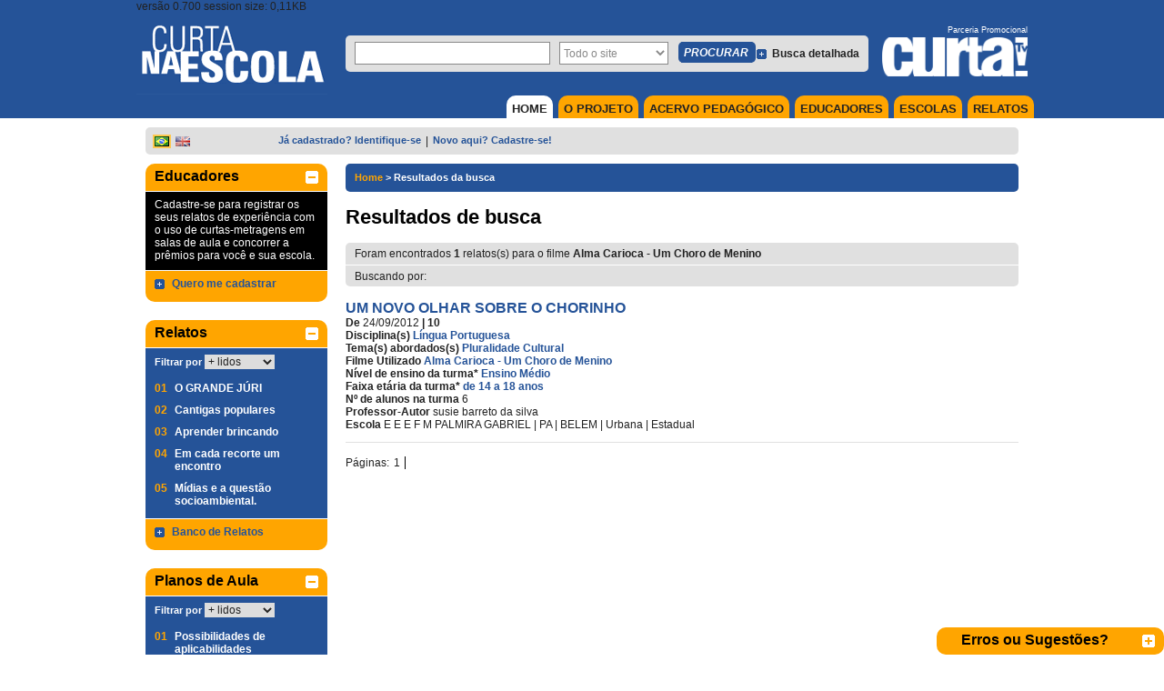

--- FILE ---
content_type: text/html; charset=utf-8
request_url: https://curtanaescola.org.br/busca/ResultTeacherReport.aspx?termo=todos&movie=2495
body_size: 31965
content:


<!DOCTYPE html PUBLIC "-//W3C//DTD XHTML 1.0 Transitional//EN" "https://www.w3.org/TR/xhtml1/DTD/xhtml1-transitional.dtd">
<html xmlns="https://www.w3.org/1999/xhtml" xmlns:fb="https://www.facebook.com/2008/fbml">
<head><meta http-equiv="Content-Type" content="text/html; charset=iso-8859-1" />
    <!-- SEO directives -->
    <meta http-equiv="content-language" content="pt-br" /><meta http-equiv="Cache-Control" content="no-cache" /><meta http-equiv="Pragma" content="no-cache" /><meta name="googlebot" content="noarchive" /><meta name="robots" content="index,follow" /><meta name="googlebot" content="ALL" /><meta name="keywords" content="curtas, curta-metragens, , cinema brasileiro, catalogação de filmes, cinema nacional, audiovisual brasileiro, exibição de curtas, exibição de curta, cinema, cinemateca, porta curtas, curtinhas, curta, julio worcman, festivais de curtas, curta nacional, audiovisual, synapse" /><meta name="author" content="Inoa Sistemas - http://www.inoa.com.br" /><meta name="google" content="notranslate" /><meta id="FBGenericLikeImage" name="og:image" content="http://www.portacurtas.org.br/imagens/fotos/embed/blank-E.jpg" />
    <!-- Style -->
    <link id="cssMain" rel="stylesheet" type="text/css" media="screen, print" href="/css/styles.pc.css" /><link id="cssPlayer" rel="stylesheet" type="text/css" media="screen, print" href="/css/player.pc.css" /><link rel="stylesheet" href="../scripts/fp6/plugins/skin/all-skins.css" /><title>
	Curta Na Escola
</title>

    <!-- FavIcons -->
    <link rel="shortcut icon" href="../img/icon/favicons/favicon.ico" /><link rel="apple-touch-icon" sizes="57x57" href="../img/icon/favicons/apple-icon-57x57.png" /><link rel="apple-touch-icon" sizes="60x60" href="../img/icon/favicons/apple-icon-60x60.png" /><link rel="apple-touch-icon" sizes="72x72" href="../img/icon/favicons/apple-icon-72x72.png" /><link rel="apple-touch-icon" sizes="76x76" href="../img/icon/favicons/apple-icon-76x76.png" /><link rel="apple-touch-icon" sizes="114x114" href="../img/icon/favicons/apple-icon-114x114.png" /><link rel="apple-touch-icon" sizes="120x120" href="../img/icon/favicons/apple-icon-120x120.png" /><link rel="apple-touch-icon" sizes="144x144" href="../img/icon/favicons/apple-icon-144x144.png" /><link rel="apple-touch-icon" sizes="152x152" href="../img/icon/favicons/apple-icon-152x152.png" /><link rel="apple-touch-icon" sizes="180x180" href="../img/icon/favicons/apple-icon-180x180.png" /><link rel="icon" type="image/png" sizes="192x192" href="../img/icon/favicons/android-icon-192x192.png" /><link rel="icon" type="image/png" sizes="32x32" href="../img/icon/favicons/favicon-32x32.png" /><link rel="icon" type="image/png" sizes="96x96" href="../img/icon/favicons/favicon-96x96.png" /><link rel="icon" type="image/png" sizes="16x16" href="../img/icon/favicons/favicon-16x16.png" /><link rel="manifest" href="../img/icon/favicons/manifest.json" /><meta name="msapplication-TileColor" content="#ffffff" /><meta name="msapplication-TileImage" content="img/icon/favicons/ms-icon-144x144.png" /><meta name="theme-color" content="#ffffff" /><link href="../css/WhiteChromeGridView.css" rel="stylesheet" type="text/css" />

    <!-- Google Analytics -->
    <script type="text/javascript">

        var _gaq = _gaq || [];
        _gaq.push(['_setAccount', 'UA-29252300-1']);
        _gaq.push(['_trackPageview']);
        _gaq.push(['_trackPageLoadTime']);


        (function () {
            var ga = document.createElement('script'); ga.type = 'text/javascript'; ga.async = true;
            ga.src = ('https:' == document.location.protocol ? 'https://ssl' : 'https://www') + '.google-analytics.com/ga.js';
            var s = document.getElementsByTagName('script')[0]; s.parentNode.insertBefore(ga, s);
        })();

    </script>
    <script type="text/javascript">

        var _gaq = _gaq || [];
        _gaq.push(['_setAccount', 'UA-30540972-1']);
        _gaq.push(['_setDomainName', 'curtabrasil.com.br']);
        _gaq.push(['_trackPageview']);

        (function () {
            var ga = document.createElement('script'); ga.type = 'text/javascript'; ga.async = true;
            ga.src = ('https:' == document.location.protocol ? 'https://ssl' : 'https://www') + '.google-analytics.com/ga.js';
            var s = document.getElementsByTagName('script')[0]; s.parentNode.insertBefore(ga, s);
        })();

    </script>
<meta name="description" content="Foram encontrados &lt;b>1&lt;/b> relatos(s) para o filme &lt;b>Alma Carioca - Um Choro de Menino&lt;/b>" /></head>
<body>
    <form method="post" action="./ResultTeacherReport.aspx?termo=todos&amp;movie=2495" id="ctl01">
<div class="aspNetHidden">
<input type="hidden" name="__EVENTTARGET" id="__EVENTTARGET" value="" />
<input type="hidden" name="__EVENTARGUMENT" id="__EVENTARGUMENT" value="" />
<input type="hidden" name="__LASTFOCUS" id="__LASTFOCUS" value="" />
<input type="hidden" name="__VIEWSTATE" id="__VIEWSTATE" value="/wEPDwUKMTkxODQ5MDA0MQ8WBB4Kc2VhcmNoVGVybQUFdG9kb3MeEXNlYXJjaE1vdmllUmVzdWx0MqyDAQABAAAA/////[base64]/[base64]/////[base64]/////[base64]/////[base64]/[base64]/////[base64]/////[base64]////8PZAVMY3RsMDAkbGVmdENvbHVtbiRNZXVQb3J0YUN1cnRhcyRjb2xsYXBzaWJsZU1ldVBvcnRhQ3VydGFzJGxzdlByaXZhdGVDaGFubmVscw9nZNdvb70WFrdht+jwSYVz61Rlr4hDclFZg7gB/cDD3gsR" />
</div>

<script type="text/javascript">
//<![CDATA[
var theForm = document.forms['ctl01'];
if (!theForm) {
    theForm = document.ctl01;
}
function __doPostBack(eventTarget, eventArgument) {
    if (!theForm.onsubmit || (theForm.onsubmit() != false)) {
        theForm.__EVENTTARGET.value = eventTarget;
        theForm.__EVENTARGUMENT.value = eventArgument;
        theForm.submit();
    }
}
//]]>
</script>


<script src="/WebResource.axd?d=Kd6sB5hgddVW4Ypr5GZk99jJI3f09X1tyJfy8bPh4mrDU5VymDRJ4LHsPo1LLgoH_L5XtYYLa597QRQJ5-DJ18T4uoTkvsjV_4jrhgCnivo1&amp;t=638901526200000000" type="text/javascript"></script>

<style type="text/css">.minorFont {color:#DCDCDC;font-size:12px;}a.minorFont {color:#DCDCDC;font-size:12px;}.mediumFont {color:#DCDCDC;font-size:14px;}a.mediumFont {color:#DCDCDC;font-size:14px;}.importantFont {color:#DCDCDC;font-weight: bold;font-size:16px;}a.importantFont {color:#DCDCDC;font-weight: bold;font-size:16px;}.panelBg { background-color:rgba(82,82,82,0.8);}</style>
<script type="text/javascript">
//<![CDATA[
function toggleOpenCloseButton4(hideBtnId, showBtnId) { if (document.getElementById('floatablePlayer_playerControl_extras_isOpen').value === "true") {document.getElementById('floatablePlayer_playerControl_extras_isOpen').value = "false"} else {document.getElementById('floatablePlayer_playerControl_extras_isOpen').value = "true"}toggleVisible(hideBtnId, showBtnId);}var __cultureInfo = {"name":"pt-BR","numberFormat":{"CurrencyDecimalDigits":2,"CurrencyDecimalSeparator":",","IsReadOnly":true,"CurrencyGroupSizes":[3],"NumberGroupSizes":[3],"PercentGroupSizes":[3],"CurrencyGroupSeparator":".","CurrencySymbol":"R$","NaNSymbol":"NaN","CurrencyNegativePattern":9,"NumberNegativePattern":1,"PercentPositivePattern":1,"PercentNegativePattern":1,"NegativeInfinitySymbol":"-∞","NegativeSign":"-","NumberDecimalDigits":2,"NumberDecimalSeparator":",","NumberGroupSeparator":".","CurrencyPositivePattern":2,"PositiveInfinitySymbol":"∞","PositiveSign":"+","PercentDecimalDigits":2,"PercentDecimalSeparator":",","PercentGroupSeparator":".","PercentSymbol":"%","PerMilleSymbol":"‰","NativeDigits":["0","1","2","3","4","5","6","7","8","9"],"DigitSubstitution":1},"dateTimeFormat":{"AMDesignator":"","Calendar":{"MinSupportedDateTime":"\/Date(-62135596800000)\/","MaxSupportedDateTime":"\/Date(253402300799999)\/","AlgorithmType":1,"CalendarType":1,"Eras":[1],"TwoDigitYearMax":2049,"IsReadOnly":true},"DateSeparator":"/","FirstDayOfWeek":0,"CalendarWeekRule":0,"FullDateTimePattern":"dddd, d\u0027 de \u0027MMMM\u0027 de \u0027yyyy HH:mm:ss","LongDatePattern":"dddd, d\u0027 de \u0027MMMM\u0027 de \u0027yyyy","LongTimePattern":"HH:mm:ss","MonthDayPattern":"d \u0027de\u0027 MMMM","PMDesignator":"","RFC1123Pattern":"ddd, dd MMM yyyy HH\u0027:\u0027mm\u0027:\u0027ss \u0027GMT\u0027","ShortDatePattern":"dd/MM/yyyy","ShortTimePattern":"HH:mm","SortableDateTimePattern":"yyyy\u0027-\u0027MM\u0027-\u0027dd\u0027T\u0027HH\u0027:\u0027mm\u0027:\u0027ss","TimeSeparator":":","UniversalSortableDateTimePattern":"yyyy\u0027-\u0027MM\u0027-\u0027dd HH\u0027:\u0027mm\u0027:\u0027ss\u0027Z\u0027","YearMonthPattern":"MMMM\u0027 de \u0027yyyy","AbbreviatedDayNames":["dom","seg","ter","qua","qui","sex","sáb"],"ShortestDayNames":["D","S","T","Q","Q","S","S"],"DayNames":["domingo","segunda-feira","terça-feira","quarta-feira","quinta-feira","sexta-feira","sábado"],"AbbreviatedMonthNames":["jan","fev","mar","abr","mai","jun","jul","ago","set","out","nov","dez",""],"MonthNames":["janeiro","fevereiro","março","abril","maio","junho","julho","agosto","setembro","outubro","novembro","dezembro",""],"IsReadOnly":true,"NativeCalendarName":"Calendário gregoriano","AbbreviatedMonthGenitiveNames":["jan","fev","mar","abr","mai","jun","jul","ago","set","out","nov","dez",""],"MonthGenitiveNames":["janeiro","fevereiro","março","abril","maio","junho","julho","agosto","setembro","outubro","novembro","dezembro",""]},"eras":[1,"d.C.",null,0]};//]]>
</script>

<script src="/ScriptResource.axd?d=WQg7mTP2NovzrL9eV_mmXzSXuVudH9nj7I7kTESileu7WnyNPyjXNds3wIQ_IPB7-qdgJLwMWhz1wfTZ3gCygvlsUvdd5TicnVdxKGD2IYzal-FNen2lF-ae8ikzOmNpjIE8s87JjFyS3GPXN_NzSg2&amp;t=1a8760c4" type="text/javascript"></script>
<script type="text/javascript">
//<![CDATA[
if (typeof(Sys) === 'undefined') throw new Error('ASP.NET Ajax client-side framework failed to load.');
//]]>
</script>

<script src="/ScriptResource.axd?d=Kdf5FkWeXRmCY3s4BfMd9-r5yvpQTi0zbieAlvYxgg0zVVCtdeMNLQLmCITqtq60Ctd34B_0g_ZtGYPbdqAY6z2q9yJTv2dMO1x76O7gxj7UgFp0RX8KFsvgNJltxtN1Rc4CbOghdIvqAVH6V1n3yc7lJF9nk2XSLtjNTLkX02s1&amp;t=1a8760c4" type="text/javascript"></script>
<script src="https://ajax.googleapis.com/ajax/libs/jquery/1.4.2/jquery.min.js" type="text/javascript"></script>
<script src="../scripts/utils.js" type="text/javascript"></script>
<script src="../scripts/playerUtils.js" type="text/javascript"></script>
<script src="https://connect.facebook.net/en_US/all.js" type="text/javascript"></script>
<script src="https://code.jquery.com/jquery-1.11.2.min.js" type="text/javascript"></script>
<script src="https://portacurtas.azurewebsites.net/vertice/plugins/player.plugin.js" type="text/javascript"></script>
<script src="https://portacurtas.azurewebsites.net/vertice/js/app.js" type="text/javascript"></script>
<script src="../scripts/iframe-resizer/iframeResizer.contentWindow.js" type="text/javascript"></script>
<script src="/ScriptResource.axd?d=NWwkEBtrgAY9GTmdv7HKeL7hzYDCBJ1eSLVvubOCAMFimvwKyTWgd4BWkXuCdAy8YEAZ1wPyt4l2xa9etkMOa63YkXTrjeL9pTnplE4x1BvwdPf46xXTSIVOVMaj4XhQjpcI--N8GQIxIdZnJf1Gwg2&amp;t=1a8760c4" type="text/javascript"></script>
<script src="/ScriptResource.axd?d=dUxQRE3sH345-1i_Bkum5KoXtWGbNtvzWVQ3oMCUyxiY5lfpMPp6oFCX0WJyi_ZWqsuX-W9W9yRmjDovDl0I3MEJKcI9hifskLluEb8C6Mp90PSrbk33H1J4UGhnthkxg9yL494MvPNc4H-sF7RJt7qmoe3xskjx7z2xxG-R-lo1&amp;t=1a8760c4" type="text/javascript"></script>
<script src="/ScriptResource.axd?d=4bnyJYtWuX5p7eCtAlZRgULvk_067FStoYbLHE2BMIe5yGlQu40k247eJxsRp1_288mlKmX9FCWbhgtl1ncup2cKuAESJ_57BY2K_JROdlmjNzLTlSx3QAet9G8cZyZuq3LrSAo_euspAIotOoZS0AuMIYWyaBX6iQmMB1r0SIo1&amp;t=1a8760c4" type="text/javascript"></script>
<script src="/ScriptResource.axd?d=a6VLNKsZEnjGDBtrr3xCm-HD730sbBeG3b5uw0yufBcUQgd_uGxAbYvjOV82WjBBbOiDWwSAvXWOnSI8Evgc9MUW_UKgox9AGRbEW_47w5djaowj3NDCuO1fj8ZoI3RytPX5PXej6fJikgVevpEEXmnKvBjes85auCiScSYfgFc1&amp;t=1a8760c4" type="text/javascript"></script>
<script src="/ScriptResource.axd?d=Ip1kUzEHuOyLj52JLhuccmwZj3RKV6Lg7QkAv-gWMRUaCAILXOSMH4ZxsVz_Z5EFM9iivJQIgmYcbgpuaefot40f-Kx-f2f754fgTt7yPQsn-npWM6GuRQpIvYJUWv4ifa3_y1pEvcHTRa-paqp4TxZOttqi6WNdi7aNCEpPZxY1&amp;t=1a8760c4" type="text/javascript"></script>
<script src="/ScriptResource.axd?d=-0IMUPdJKuTFj15SzAAuchVsPmMhYfrqXc1BgxAQqjRTlDAOye0uFQoM0DqCGE6X6kjAFAGLF5XoF25sbgX6KsB8cRSexMWsL1XK-a4KxLiHEfqwiAabMAMWNBCAnv44xX2-lC_RzITSST8fVMC6n2aYZK2FapmKehEOMlg9_ns1&amp;t=1a8760c4" type="text/javascript"></script>
<script src="/ScriptResource.axd?d=jzJDKyjCy-qvQZcDI-Rcs8aimZW4SKa1T3YBZ0n1yT1YKhjb0GxFIG7Kx8UzVErDWgM9HwFH3iF_QrPbANFioXJOZhdAKvRCrGXYzJy70IQPK1m86NgEiB6MGYdx1N84S9jVcIzbkievaq_S3TptPJV5r0AbMkGRGYKzl8EA2gk1&amp;t=1a8760c4" type="text/javascript"></script>
<script src="/ScriptResource.axd?d=V3P-oMIZWwSHMZgKqqfZyYglnfEOycF8WcW0XbjDf7tcIpLtwcUgz_CGSKQ4JjnxCQdIAalalI5HTyGU2gNRUtRMvw6AR_025beP2V3P7hulcWta4iMZNzJBx7w-c74EWLJ2JcG1hZXOzDlWUR7c6Am61V1Ns5ydpmOQ5HaIURNk5cKpzS6WCSugjLJDw_sy0&amp;t=1a8760c4" type="text/javascript"></script>
<div class="aspNetHidden">

	<input type="hidden" name="__VIEWSTATEGENERATOR" id="__VIEWSTATEGENERATOR" value="E62F48E4" />
</div>
        <script type="text/javascript">
//<![CDATA[
Sys.WebForms.PageRequestManager._initialize('ctl00$scriptManager', 'ctl01', ['tctl00$floatablePlayer$uppFloatablePlayer','floatablePlayer_uppFloatablePlayer','tctl00$floatablePlayer$playerControl$uppPlayer','floatablePlayer_playerControl_uppPlayer','tctl00$floatablePlayer$playerControl$extras$uppInfoBar','floatablePlayer_playerControl_extras_uppInfoBar','tctl00$floatablePlayer$playerControl$streamControl$uppSessionRegister','floatablePlayer_playerControl_streamControl_uppSessionRegister','tctl00$leftColumn$TopReports$uppTopTop','leftColumn_TopReports_uppTopTop','tctl00$leftColumn$TopLessonPlans$uppTopTop','leftColumn_TopLessonPlans_uppTopTop','tctl00$leftColumn$TopMovies$uppTopTop','leftColumn_TopMovies_uppTopTop'], ['ctl00$floatablePlayer$imgFlowtableClose','floatablePlayer_imgFlowtableClose'], [], 90, 'ctl00');
//]]>
</script>

        <script type="text/javascript">
            FB.init({
                appId: '743284572432899',
                cookie: true,
                xfbml: true,
                status: true
            });
        </script>
        <div id="fb-root">
        </div>

        <!-- player that floats over the page -->
        <div id="floatablePlayer_uppFloatablePlayer">
	
        <div id="floatablePlayer_floatableContainer" style="display:none;">
            <div id="floatablePlayer_floatablePlayerWrapper" class="floatablePlayer rounded-top">
		
                <div style="margin-left: 0px;">
                    <input type="image" name="ctl00$floatablePlayer$imgFlowtableClose" id="floatablePlayer_imgFlowtableClose" title="Fechar" class="floatableCloseButon" src="../img/close.png" onclick="toggleElementVisibility(&#39;floatablePlayer_floatableContainer&#39;);" />
                    <div id="floatablePlayer_floatablePlayerHeader" class="collapsible_top_1" style="cursor: move;
                        background-color: #255398;">
                        <span id="floatablePlayer_lblFloatableTitle" style="color:White;"></span>
                    </div>
                    <input name="ctl00$floatablePlayer$playerControl$hUpdateStream" type="hidden" id="floatablePlayer_playerControl_hUpdateStream" value="false" />

<script>
    if(infoId!=null){
        lastInfoId = infoId;
    }else{
        lastInfoId = 0;
    }

    if(lastInfoId==0){
        var infoId = 4;
    }
</script>


<script type="text/javascript">


    function playerHome(){
        
        var titulo = '';
        var splashImageHome = '';
        var videoPaths = [];
        

        if(videoPaths.length > 0){
            $('div[player-id=9032840329]').playerApp({
                autoplay: true,  
                token: "",
                login: true,
                timeGuest: '00:05',
                width: 520,
                height: 390,   
                splash: true,
                splashInfo: false,
                backgroundSplash: splashImageHome,
                clip: {
                    sources: videoPaths,
                    //title: titulo
                },
                showBanner      : 0,   
                durationBanner  : 0,
                embed: false,
                playerId : infoId,
                playerId2 : '4',
                movie: 0,
            });

        }else{
            $(document).ready(function () {
                $(".paddedInfo").hide();
                $("#mainContent_mainPlayer_Registration_player_extras_openBtnDiv").css({ "display": "none" });
            })
            
            $("#mainContent_mainPlayer_Registration_Content").css({ "background-color": "#000", "background-repeat":"no-repeat", "background-size":"cover", "background-image": "url(" + splashImageHome + ")", "position":"relative" })
            $("#mainContent_mainPlayer_Registration_Content").append( '<a href="http://portacurtas.org.br/faq/categoria.aspx?ifaq=1" target="_blak" class="video-indisponivel"><img src="/img/btn_naodisponivel.png"/>' );
        }
    }
      
    function loadPlayerFloat(){
        
        $("#floatablePlayer_playerControl_streamControl_playerVertice").css({ "background-color": "#000", "background-repeat":"no-repeat", "background-size":"cover", "background-image": "url(" + $('#floatablePlayer_playerControl_streamControl_splashImage').val() + ")", "position":"relative" })
         // TIRAR ESSE GETJSON e COLOCAR TUDO EM HIDDEN FIELD
        $.getJSON('/player/api.aspx?player='+ $('#floatablePlayer_playerControl_extras_infoCanvasControl_infoPanelControl_hdnFloatablePlayerId').val()+'&id='+ $('#floatablePlayer_playerControl_extras_infoCanvasControl_infoPanelControl_hdnFloatableMovieId').val(), function (movieJson){
        //var titulo      = $('#floatablePlayer_playerControl_streamControl_playerTitulo').val();//movieJson.Titulo;
        //var splashImage = $('#floatablePlayer_playerControl_streamControl_splashImage').val();//movieJson.SplashImage;           
        //var urlVideo    = eval($('#floatablePlayer_playerControl_streamControl_hPlaylist').val());
        //var videoPaths  = [{ src: urlVideo[0].url}];

        var splashImage = movieJson.SplashImage;
        var videoPaths = JSON.parse(JSON.stringify(movieJson.VideoPaths));

            $('#floatablePlayer_playerControl_streamControl_playerVertice').playerApp({
                autoplay        : false,
                token: "",
                login: true,
                timeGuest       : '00:05',
                width           : false,
                height          : false,
                splash          : true,
                splashInfo      : false,
                showBanner      : 30,
                durationBanner  : 10,
                backgroundSplash: splashImage,
                clip: {
                    autoBuffering: true,
                    sources: videoPaths,
                    //title: titulo
                },
                embed: false,
            });    
        });
        
   

    }
</script>
<div id="floatablePlayer_playerControl_uppPlayer">
			
        <div id="floatablePlayer_playerControl_container" class="playerContainer minorFont" style="height: 390px; width: 520px;">
            
            
            <div id="floatablePlayer_playerControl_extras_container" class="extras_container">
    <input name="ctl00$floatablePlayer$playerControl$extras$isOpen" type="hidden" id="floatablePlayer_playerControl_extras_isOpen" value="false" />
    <div id="floatablePlayer_playerControl_extras_openBtnDiv" class="mouseAsPointer absolute_floater" style="display:inline;">
        <img id="floatablePlayer_playerControl_extras_openButton" onmouseout="setElementOpacity(this, 0.3);" onmouseover="setElementOpacity(this, 1);" src="/img/player/info_button.png" style="filter:alpha(opacity=30);opacity:0.3;" />
    </div>

    
    <div id="floatablePlayer_playerControl_extras_infoPanel" class="infoPanel minorFont panelBg" style="width: 520px; height: 0px;">
        <div id="floatablePlayer_playerControl_extras_closeBtnDiv" class="mouseAsPointer extraCloseButton" style="display:none;">
            <img id="floatablePlayer_playerControl_extras_closeButton" src="/img/player/close_info.png" />
        </div>
        <div id="floatablePlayer_playerControl_extras_canvasWrapper" style="display:none;opacity: 0;">
            <div id="floatablePlayer_playerControl_extras_uppInfoBar">
				
                    <div id="floatablePlayer_playerControl_extras_infoCanvasControl_gerenalInformation">
    <div id="floatablePlayer_playerControl_extras_infoCanvasControl_leftColumn" class="canvasColumn" style="width: 60%;">
        
    </div>
    <div id="rightColumn" class="canvasColumn">
        <div class="col-player">
            <div id="floatablePlayer_playerControl_extras_infoCanvasControl_ratingControlWrapper" style="display: inline;">
                
            </div>
            <div id="floatablePlayer_playerControl_extras_infoCanvasControl_prizesWrapper" style="display: inline;" class="icones">
                <input type="image" name="ctl00$floatablePlayer$playerControl$extras$infoCanvasControl$prizes$imgPrizes" id="floatablePlayer_playerControl_extras_infoCanvasControl_prizes_imgPrizes" title="Prêmios" src="../img/icon_prize.png" />
            </div>
            <div id="floatablePlayer_playerControl_extras_infoCanvasControl_pedagogicalWrapper" style="display: inline;" class="icones">
                <input type="image" name="ctl00$floatablePlayer$playerControl$extras$infoCanvasControl$pedagogical$imgPedagogical" id="floatablePlayer_playerControl_extras_infoCanvasControl_pedagogical_imgPedagogical" title="Aplicabilidade Pedagógica" src="../img/icon_bookmark.png" />
            </div>
            <div id="floatablePlayer_playerControl_extras_infoCanvasControl_commentsWrapper" style="display: inline;" class="icones">
                <input type="image" name="ctl00$floatablePlayer$playerControl$extras$infoCanvasControl$comments$imgComment" id="floatablePlayer_playerControl_extras_infoCanvasControl_comments_imgComment" title="Comentários" src="../img/player/comment.png" />
            </div>
        </div>
        <div class="col-player">
             
              <div id="floatablePlayer_playerControl_extras_infoCanvasControl_searchControlWrapper" style="display: table;">
                <div id="floatablePlayer_playerControl_extras_infoCanvasControl_searchControl_searchPanel" class="searchBox rounded" onkeypress="javascript:return WebForm_FireDefaultButton(event, &#39;floatablePlayer_playerControl_extras_infoCanvasControl_searchControl_btnSearch&#39;)">
					
    <table style="width:100%;">
        <tr>
            <td><input name="ctl00$floatablePlayer$playerControl$extras$infoCanvasControl$searchControl$txtSearch" type="text" id="floatablePlayer_playerControl_extras_infoCanvasControl_searchControl_txtSearch" class="minorFont" style="color:Black;width:100%;" /></td>
            <td style="width:18%">
                <input type="image" name="ctl00$floatablePlayer$playerControl$extras$infoCanvasControl$searchControl$btnSearch" id="floatablePlayer_playerControl_extras_infoCanvasControl_searchControl_btnSearch" title="PROCURAR" src="/img/player/search.png" />
            </td>
        </tr>
    </table>

				</div>

            </div>
        </div>
     </div>
     <div id="floatablePlayer_playerControl_extras_infoCanvasControl_relatedMoviesWrapper" class="filmes-relacionados" style="display: table;">
                <span id="floatablePlayer_playerControl_extras_infoCanvasControl_relatedMovies_lblRelatedMovies" class="minorFont titulo-player">Filmes Relacionados</span> <br />
<a id="floatablePlayer_playerControl_extras_infoCanvasControl_relatedMovies_lnkTheme" class="label-player" NavigateUrl="javascript:void(0);" href="javascript:__doPostBack(&#39;ctl00$floatablePlayer$playerControl$extras$infoCanvasControl$relatedMovies$lnkTheme&#39;,&#39;&#39;)">Tema</a>
<a id="floatablePlayer_playerControl_extras_infoCanvasControl_relatedMovies_lnkCopyrightHolder" class="label-player" NavigateUrl="javascript:void(0);" href="javascript:__doPostBack(&#39;ctl00$floatablePlayer$playerControl$extras$infoCanvasControl$relatedMovies$lnkCopyrightHolder&#39;,&#39;&#39;)">Copyright Holder</a>
            </div>
       

       <div class="player-footer">
            <div id="floatablePlayer_playerControl_extras_infoCanvasControl_shareControlWrapper" style="display: table;">
            
        </div>
           
       </div>
   
</div>


                    <input name="ctl00$floatablePlayer$playerControl$extras$hExtraJs" type="hidden" id="floatablePlayer_playerControl_extras_hExtraJs" />
                    <div id="floatablePlayer_playerControl_extras_progressPlayer" class="rentalLoading" style="display:none;top: 0px; left: 0px;">
					
                            <span id="floatablePlayer_playerControl_extras_lblLoadingMovies">Carregando...</span>
                        
				</div>
                
			</div>
        </div>
    </div>
</div>

<script  type="text/javascript">
    function showInfoPanel4(show) {
        var behaviour;
        if (show) {
            behaviour = $find("showComponentsAnimation4");
        } else {
            behaviour = $find("hideComponentsAnimation4");
        }
        var onClickAnimation = behaviour.get_OnClickBehavior();
        onClickAnimation.play();
    }
</script>
            


<div id="floatablePlayer_playerControl_streamControl_playerVertice" class="playerVertice flowplayer functional" player-id="9032840329" style="width: 520px; height: 390px;">
   
</div>






<input name="ctl00$floatablePlayer$playerControl$streamControl$hPlaylist" type="hidden" id="floatablePlayer_playerControl_streamControl_hPlaylist" value="[]" />
<input name="ctl00$floatablePlayer$playerControl$streamControl$splashImage" type="hidden" id="floatablePlayer_playerControl_streamControl_splashImage" />
<input name="ctl00$floatablePlayer$playerControl$streamControl$playerTitulo" type="hidden" id="floatablePlayer_playerControl_streamControl_playerTitulo" />
<input name="ctl00$floatablePlayer$playerControl$streamControl$hAutoPlay" type="hidden" id="floatablePlayer_playerControl_streamControl_hAutoPlay" value="true" />
<input name="ctl00$floatablePlayer$playerControl$streamControl$hAutoBuffering" type="hidden" id="floatablePlayer_playerControl_streamControl_hAutoBuffering" value="true" />
<input name="ctl00$floatablePlayer$playerControl$streamControl$hRegisteredOnStartFunctions" type="hidden" id="floatablePlayer_playerControl_streamControl_hRegisteredOnStartFunctions" value="__doPostBack(&#39;ctl00$floatablePlayer$playerControl$streamControl$uppSessionRegister&#39;,&#39;?sessionPlayerId=4&amp;currentTime=&#39; + $f().getTime());registerSessionTimeOut4 = window.setInterval(&quot;__doPostBack(&#39;ctl00$floatablePlayer$playerControl$streamControl$uppSessionRegister&#39;,&#39;?sessionPlayerId=4&amp;currentTime=&#39; + $f().getTime());&quot;,60000);var checkIfLoggedTimeOut4 = setTimeout(&#39;stopAndCheckAgainForLogin4()&#39;,1000);if (0 >= 3) stopAndCheckAgainForLogin4();" />
<input name="ctl00$floatablePlayer$playerControl$streamControl$hRegisteredOnPauseFunctions" type="hidden" id="floatablePlayer_playerControl_streamControl_hRegisteredOnPauseFunctions" value="if (registerSessionTimeOut4 != null) window.clearInterval(registerSessionTimeOut4);" />
<input name="ctl00$floatablePlayer$playerControl$streamControl$hRegisteredOnResumeFunctions" type="hidden" id="floatablePlayer_playerControl_streamControl_hRegisteredOnResumeFunctions" value="__doPostBack(&#39;ctl00$floatablePlayer$playerControl$streamControl$uppSessionRegister&#39;,&#39;?sessionPlayerId=4&amp;currentTime=&#39; + $f().getTime());registerSessionTimeOut4 = window.setInterval(&quot;__doPostBack(&#39;ctl00$floatablePlayer$playerControl$streamControl$uppSessionRegister&#39;,&#39;?sessionPlayerId=4&amp;currentTime=&#39; + $f().getTime());&quot;,60000);var checkIfLoggedTimeOut4 = setTimeout(&#39;stopAndCheckAgainForLogin4()&#39;,1000);if (0 >= 3) stopAndCheckAgainForLogin4();" />
<input name="ctl00$floatablePlayer$playerControl$streamControl$hRegisteredLastSecondFunction" type="hidden" id="floatablePlayer_playerControl_streamControl_hRegisteredLastSecondFunction" value="if (registerSessionTimeOut4 != null) window.clearInterval(registerSessionTimeOut4);" />


<script type="text/javascript">

    $(document).ready(function () {
        var display = "none";
        $(".paddedInfo").hover(function () {
            if (display == "block") {
                display = "none";
                $(".expand").css({ "display": "block" })
            } else {
                display = "block";
                $(".expand").css({ "display": "none" })
            }
            $(".extraInfos").css({ "display": display })
        });

    });

</script>

<div id="floatablePlayer_playerControl_streamControl_uppSessionRegister">

			</div>

        </div>
        
        <input name="ctl00$floatablePlayer$playerControl$hdnTitle" type="hidden" id="floatablePlayer_playerControl_hdnTitle" />
        <script>
            playerHome();
        </script>

    
		</div>


<script>
    
    Sys.WebForms.PageRequestManager.getInstance().add_endRequest(function (evt, args) {
        try {
            loadPlayerFloat();
        } catch (e) {
    
        }
    });
</script>
            
	</div>
        </div>
        
        </div>
    
</div>

        <!-- Top Notification -->
        
        <!-- Header -->
        

<div id="header">
    <div class="headerContent">
        
        
        <!-- Logo -->
        <!-- ********* Porta Curtas ***********
        <a id="ucHeader_linkHomexxx" href="../">
            <div class="logoxxx">
            </div>
            <span id="ucHeader_lblSftVersionxxx"></span></a>
        -->

        <!-- ********* Curta na Escola *********** -->
        <span id="ucHeader_lblSftVersion">versão 0.700 session size: 0,11KB</span>
        <!-- Logo -->
        <a id="ucHeader_linkHome" href="../">
            <div class="logo">
            </div>            
        </a>

        <!-- Search -->
        <div id="ucHeader_SearchHeader_search_wrap" class="search_box rounded">    
<div id="ucHeader_SearchHeader_pnSearchHeader" onkeypress="javascript:return WebForm_FireDefaultButton(event, &#39;ucHeader_SearchHeader_btnSearch&#39;)">
	
    <input name="ctl00$ucHeader$SearchHeader$txtSearch" type="text" id="ucHeader_SearchHeader_txtSearch" class="search_field" />
    <select name="ctl00$ucHeader$SearchHeader$ddlBusca" id="ucHeader_SearchHeader_ddlBusca" class="search_ddl">
		<option selected="selected" value="T">Todo o site</option>
		<option value="R">Relatos</option>
		<option value="F">Filmes</option>
		<option value="P">Planos de Aula</option>

	</select>
    <div class="button">
        <div id="ucHeader_SearchHeader_btnWrap" class="search_button rounded">
            <input type="button" name="ctl00$ucHeader$SearchHeader$btnSearch" value="PROCURAR" onclick="submitSearch(&#39;ucHeader_SearchHeader_txtSearch&#39;, &#39;ucHeader_SearchHeader_ddlBusca&#39;, &#39;/busca/&#39;);return false;__doPostBack(&#39;ctl00$ucHeader$SearchHeader$btnSearch&#39;,&#39;&#39;)" id="ucHeader_SearchHeader_btnSearch" class="search_button" />
        </div>
    </div>
    <p><a id="ucHeader_SearchHeader_lnkAdvSearch" href="advancedSearch.aspx"><value>Busca detalhada</value></a></p>

</div>
</div>
        <!-- Sponsors -->
        <div class="top_sponsors">
            <span id="ucHeader_labelSponsor">Parceria Promocional</span>
            <a href="http://canalcurta.tv.br/">
                <img id="ucHeader_imgSponsor" class="top_sponsors" src="../img/sponsor_top_logocurta.png" />
            </a>
        </div>
        <!-- Menu -->
        <div class="menu">
            
                    
                    <div id="ucHeader_lsvMenu_pnMenuItem_0" class="item_on rounded-top">
	
                        <a id="ucHeader_lsvMenu_lnkMenuItem_0" href="searchTeacherReport.aspx">RELATOS</a>
                    
</div>
                
                    <div id="ucHeader_lsvMenu_pnMenuItem_1" class="item_on rounded-top">
	
                        <a id="ucHeader_lsvMenu_lnkMenuItem_1" href="../escolas/">ESCOLAS</a>
                    
</div>
                
                    <div id="ucHeader_lsvMenu_pnMenuItem_2" class="item_on rounded-top">
	
                        <a id="ucHeader_lsvMenu_lnkMenuItem_2" href="../cadastro/">EDUCADORES</a>
                    
</div>
                
                    <div id="ucHeader_lsvMenu_pnMenuItem_3" class="item_on rounded-top">
	
                        <a id="ucHeader_lsvMenu_lnkMenuItem_3" href="../filmes/">ACERVO PEDAGÓGICO</a>
                    
</div>
                
                    <div id="ucHeader_lsvMenu_pnMenuItem_4" class="item_on rounded-top">
	
                        <a id="ucHeader_lsvMenu_lnkMenuItem_4" href="../about/">O PROJETO</a>
                    
</div>
                
                    <div id="ucHeader_lsvMenu_pnMenuItem_5" class="item_off rounded-top">
	
                        <a id="ucHeader_lsvMenu_lnkMenuItem_5" href="../Default.aspx">HOME</a>
                    
</div>
                
                
        </div>
    </div>
</div>
        <!-- Login Bar -->
        <div id="ucLoginBar_login_bar" class="login_bar rounded">
    <!-- Languages -->
    <div class="language">
        <input type="image" name="ctl00$ucLoginBar$ptBrSelector" id="ucLoginBar_ptBrSelector" src="../img/icon/br.png" style="border: 2px solid #FDC74F;" />
        <input type="image" name="ctl00$ucLoginBar$enUSSelector" id="ucLoginBar_enUSSelector" src="../img/icon/us.png" style="margin: 2px;" />
    </div>

    <!-- Social Networks-->
    <div class="follow">
        
        
        
        
    </div>

    
<div class="loginBarMedium">
    
    
<!-- Login -->
<div id="loginBtnWrapper" class="greeting">
    <a onclick="toggleTwoElementsVisibility(&#39;ucLoginBar_accessControlBar_loginControl_pnLoginTopo&#39;, &#39;ucLoginBar_accessControlBar_signUpControl_popupRegister&#39;);return false;" id="ucLoginBar_accessControlBar_loginControl_lnkLogin" href="javascript:__doPostBack(&#39;ctl00$ucLoginBar$accessControlBar$loginControl$lnkLogin&#39;,&#39;&#39;)">Já cadastrado? Identifique-se</a>
</div>
<div class="popup_login">
    <div id="ucLoginBar_accessControlBar_loginControl_pnLoginTopo" class="content rounded" onkeypress="javascript:return WebForm_FireDefaultButton(event, &#39;ucLoginBar_accessControlBar_loginControl_btnLoginOk&#39;)" style="display: none;">
	
        <span id="ucLoginBar_accessControlBar_loginControl_lblUsuario">E-mail*</span>
        <span id="ucLoginBar_accessControlBar_loginControl_lblSenha">Senha* </span>
        <input name="ctl00$ucLoginBar$accessControlBar$loginControl$txtUsuario" type="text" id="ucLoginBar_accessControlBar_loginControl_txtUsuario" class="inp" />
        <input name="ctl00$ucLoginBar$accessControlBar$loginControl$txtPass" type="password" id="ucLoginBar_accessControlBar_loginControl_txtPass" class="inp" />
        <p class="link_left">
            <a id="ucLoginBar_accessControlBar_loginControl_lnkEsqueciMeusDados" href="javascript:__doPostBack(&#39;ctl00$ucLoginBar$accessControlBar$loginControl$lnkEsqueciMeusDados&#39;,&#39;&#39;)">Esqueci minha senha</a>
        </p>

        <div id="ucLoginBar_accessControlBar_loginControl_okLoginButton" class="pop-button rounded">
		
            <input type="submit" name="ctl00$ucLoginBar$accessControlBar$loginControl$btnLoginOk" value="OK" id="ucLoginBar_accessControlBar_loginControl_btnLoginOk" />
        
	</div>
        <div id="ucLoginBar_accessControlBar_loginControl_cancelLoginButton" class="pop-button rounded">
		
            <input type="submit" name="ctl00$ucLoginBar$accessControlBar$loginControl$btnCancel" value="Cancelar" onclick="hideElement(&#39;ucLoginBar_accessControlBar_loginControl_pnLoginTopo&#39;);return false;" id="ucLoginBar_accessControlBar_loginControl_btnCancel" />
        
	</div>
    
</div>
</div>
    
    
    
    <span id="ucLoginBar_accessControlBar_lSeparador" style="float: left; margin: 0px 5px;">|</span>
    
<div id="loginBtnWrapper" class="greeting">
    
    <a id="ucLoginBar_accessControlBar_signUpControl_register" href="../cadastro/">Novo aqui? Cadastre-se!</a>
</div>
<!-- Registration -->
<div class="popup_register">
    <div id="ucLoginBar_accessControlBar_signUpControl_popupRegister" class="content rounded" onkeypress="javascript:return WebForm_FireDefaultButton(event, &#39;ucLoginBar_accessControlBar_signUpControl_btnOK&#39;)" style="display: none;">
	
        <span id="ucLoginBar_accessControlBar_signUpControl_lblInfo" class="info">Informações Básicas</span>
        <span id="ucLoginBar_accessControlBar_signUpControl_lblName" class="label">Nome*</span>
        <input name="ctl00$ucLoginBar$accessControlBar$signUpControl$txtName" type="text" maxlength="30" id="ucLoginBar_accessControlBar_signUpControl_txtName" class="input" />
        <span id="ucLoginBar_accessControlBar_signUpControl_LblFuncao" class="label large">Função*</span>
        <select name="ctl00$ucLoginBar$accessControlBar$signUpControl$ddlFuncao" id="ucLoginBar_accessControlBar_signUpControl_ddlFuncao" class="dropdownlist_field" onchange="return ChangeFunction(this);">
		<option selected="selected" value="0"></option>
		<option value="1">Auxiliar de Educa&#231;&#227;o</option>
		<option value="2">Monitor(a)</option>
		<option value="3">Professor(a)</option>
		<option value="4">Coordenador(a)</option>
		<option value="5">Orientador(a)</option>
		<option value="6">Supervisor(a)</option>
		<option value="7">Diretor(a)</option>
		<option value="8">Outra func&#227;o</option>
		<option value="9">Aposentado(a)</option>

	</select>
        <span id="ucLoginBar_accessControlBar_signUpControl_lblEmail" class="label">E-mail*</span>
        <input name="ctl00$ucLoginBar$accessControlBar$signUpControl$txtEmail" type="text" maxlength="128" id="ucLoginBar_accessControlBar_signUpControl_txtEmail" class="input" />
        <span id="ucLoginBar_accessControlBar_signUpControl_lblConfirmEmail" class="label large">Confirmar E-mail</span>
        <input name="ctl00$ucLoginBar$accessControlBar$signUpControl$txtConfirmEmail" type="text" maxlength="128" id="ucLoginBar_accessControlBar_signUpControl_txtConfirmEmail" class="input" />
        <span id="ucLoginBar_accessControlBar_signUpControl_lblPassword" class="label">Senha* </span>
        <input name="ctl00$ucLoginBar$accessControlBar$signUpControl$txtSenha" type="password" maxlength="20" id="ucLoginBar_accessControlBar_signUpControl_txtSenha" class="input" />
        <span id="ucLoginBar_accessControlBar_signUpControl_lblConfirmPassword" class="label large">Confirmar Senha</span>
        <input name="ctl00$ucLoginBar$accessControlBar$signUpControl$txtConfirmPassword" type="password" maxlength="20" id="ucLoginBar_accessControlBar_signUpControl_txtConfirmPassword" class="input" />
        <div id="ucLoginBar_accessControlBar_signUpControl_popupOK" class="pop-button rounded">
		
            <input type="submit" name="ctl00$ucLoginBar$accessControlBar$signUpControl$btnOK" value="OK" id="ucLoginBar_accessControlBar_signUpControl_btnOK" />
        
	</div>
        <div id="ucLoginBar_accessControlBar_signUpControl_popupCancel" class="pop-button rounded">
		
            <input type="submit" name="ctl00$ucLoginBar$accessControlBar$signUpControl$btnCancel" value="Cancelar" id="ucLoginBar_accessControlBar_signUpControl_btnCancel" />
        
	</div>
        <a id="ucLoginBar_accessControlBar_signUpControl_lnkComplete" href="javascript:__doPostBack(&#39;ctl00$ucLoginBar$accessControlBar$signUpControl$lnkComplete&#39;,&#39;&#39;)">Completar o Cadastro</a>
    
</div>
    <input type="hidden" name="ctl00$ucLoginBar$accessControlBar$signUpControl$hiddenfield" id="ucLoginBar_accessControlBar_signUpControl_hiddenfield" value="0" />  
</div>

<script type="text/javascript">
    function ChangeFunction(a) {
        var x = (a.value || a.options[a.selectedIndex].value);  //crossbrowser solution
        document.getElementById("ucLoginBar_accessControlBar_signUpControl_hiddenfield").value = x;
        }
    </script>
    <span id="ucLoginBar_accessControlBar_lSeparador2" style="float: left; margin: 0px 5px; display:none">|</span>
    <div id="ucLoginBar_accessControlBar_fbloginwrapper" class="greeting" style="position: relative; top: -1px; display:none">
       <fb:login-button scope="email,user_birthday" on-login="insertParam('fbLogin', 'true');" size="small">
            Login pelo Facebook
        </fb:login-button>
    </div>
    
</div>

    <div class="fb-like" data-send="false" data-show-faces="false" data-layout="button_count"
        href="www.portacurtas.org.br" style="margin-top: 6px; margin-left: 10px;">
    </div>
    
    
    
</div>

        <!-- Connections Bar -->
        
<!-- TODO: Inteligência para pegar o número de usuários online -->
<div id="ucConnectionsBar_connections_bar" class="connections_bar rounded" style="display: none;">
    <p>
    <!-- usuários online, etc -->
        <img id="ucConnectionsBar_imgPeopleIcon" class="float_left" src="../img/icon_people.png" />
        <strong>
	        <span id="ucConnectionsBar_lblConnectedPeople">Pessoas conectadas nos últimos 20 minutos:</span>
        </strong>
        <span id="ucConnectionsBar_lblUsersCount" class="totalCount">142</span>
        <span class="connSeparator">{</span>
        
        <span id="ucConnectionsBar_lblProfessor">professores:</span>
        <span id="ucConnectionsBar_lblProfessorAmount" class="connCount">0</span>
        <span class="connSeparator">|</span>

        <!--
        <span id="ucConnectionsBar_lblBlogEditors">editores de blog:</span>
        <span id="ucConnectionsBar_lblBlogEditorsAmount" class="connCount">0</span>
        <span class="connSeparator">|</span>
        
        <span id="ucConnectionsBar_lblSiteEditors">editores de sites profissionais:</span>
        <span id="ucConnectionsBar_lblSiteEditorsAmount" class="connCount">0</span>
        <span class="connSeparator">|</span>
        -->

        

        <span id="ucConnectionsBar_lblCommonUsers">usuários com coleções públicas:</span>
        <span id="ucConnectionsBar_lblCommonUsersAmount" class="connCount">0</span>
        <span class="connSeparator">}</span>
    </p>
</div>
        <!-- Content -->
        <div id="content" class="clearfix">
            
<div class="left_column">
    
<!-- TODO: o espaço entre bottom e content só aparece depois de dar collapse/expand 
           o bottom tá entrando com element style height: auto. tem que conseguir usar os 20px do css
           quando der collapse, fica só o top, então tem que conseguir arredondar as bordas de baixo depois do collapse
           -->
<div id="leftColumn_MeuPortaCurtas_collapsibleMeuPortaCurtas_CollapsiblePanel" class="box-fixed">
    <div id="leftColumn_MeuPortaCurtas_collapsibleMeuPortaCurtas_Top" class="collapsible_top_1 rounded-top">
        <span id="leftColumn_MeuPortaCurtas_collapsibleMeuPortaCurtas_lblTitle">Educadores</span>
        <img id="leftColumn_MeuPortaCurtas_collapsibleMeuPortaCurtas_imgTop" onmouseup="collapsibleRoundToggle(this);" src="" style="cursor:pointer;" />
    </div>
    <div id="leftColumn_MeuPortaCurtas_collapsibleMeuPortaCurtas_collapsibleContent">
	
        <div id="leftColumn_MeuPortaCurtas_collapsibleMeuPortaCurtas_Content">
            
        <div class="collapsible_content_1">
            <span id="leftColumn_MeuPortaCurtas_collapsibleMeuPortaCurtas_lblMeuPortaCurtas">Cadastre-se para registrar os seus relatos de experiência com o uso de curtas-metragens em salas de aula e concorrer a prêmios para você e sua escola.</span>
            
            
            
            
            
            




            <!--@@@CNE-->
            

            


            
            
            



        </div>
    
        </div>
        <div id="leftColumn_MeuPortaCurtas_collapsibleMeuPortaCurtas_Bottom" style="height:27px;" class="collapsible_bottom_1">
            <a id="leftColumn_MeuPortaCurtas_collapsibleMeuPortaCurtas_lnkBottom" href="/cadastro/">Quero me cadastrar</a>
            
            <img id="leftColumn_MeuPortaCurtas_collapsibleMeuPortaCurtas_imgBottom" src="../img/red_small_plus.png" />
        </div>
    
</div>
</div>

<input type="hidden" name="ctl00$leftColumn$MeuPortaCurtas$collapsibleMeuPortaCurtas$collapseContent_ClientState" id="leftColumn_MeuPortaCurtas_collapsibleMeuPortaCurtas_collapseContent_ClientState" />




   
    <div id="leftColumn_TopReports_uppTopTop">
	
        
<!-- TODO: o espaço entre bottom e content só aparece depois de dar collapse/expand 
           o bottom tá entrando com element style height: auto. tem que conseguir usar os 20px do css
           quando der collapse, fica só o top, então tem que conseguir arredondar as bordas de baixo depois do collapse
           -->
<div id="leftColumn_TopReports_cpPanel_CollapsiblePanel" class="box-fixed">
    <div id="leftColumn_TopReports_cpPanel_Top" class="collapsible_top_1 rounded-top">
        <span id="leftColumn_TopReports_cpPanel_lblTitle" title="Nos últimos 30 dias">Relatos</span>
        <img id="leftColumn_TopReports_cpPanel_imgTop" onmouseup="collapsibleRoundToggle(this);" src="" style="cursor:pointer;" />
    </div>
    <div id="leftColumn_TopReports_cpPanel_collapsibleContent">
		
        <div id="leftColumn_TopReports_cpPanel_Content">
            
                <div class="os_mais_body" style="position:relative;">
                    <div id="leftColumn_TopReports_cpPanel_progress" class="toptopLoading" style="display:none;">
			
                            <span id="leftColumn_TopReports_cpPanel_lblLoadingMovies">Carregando Filmes...</span>
                        
		</div>
                    
                    <a id="leftColumn_TopReports_cpPanel_lnkFilterBy" class="white_tag1" href="javascript:void(0);">Filtrar por</a>
                    
                    <select name="ctl00$leftColumn$TopReports$cpPanel$ddlTopTop" onchange="javascript:setTimeout(&#39;__doPostBack(\&#39;ctl00$leftColumn$TopReports$cpPanel$ddlTopTop\&#39;,\&#39;\&#39;)&#39;, 0)" id="leftColumn_TopReports_cpPanel_ddlTopTop">
			<option selected="selected" value="vistos">+ lidos</option>
			<option value="recentes">+ recentes</option>
			<option value="votados">+ votados</option>

		</select>
                    <br /><br />
                    
                            
                            <div class="clearfix">
                                <span id="leftColumn_TopReports_cpPanel_lsv_lblPosition_0">01</span>
                                <a id="leftColumn_TopReports_cpPanel_lsv_lnkItem_0" href="../relatos/?movie=810&amp;teacherReport=1356">O GRANDE JÚRI</a>
                            </div>
                        
                            <div class="clearfix">
                                <span id="leftColumn_TopReports_cpPanel_lsv_lblPosition_1">02</span>
                                <a id="leftColumn_TopReports_cpPanel_lsv_lnkItem_1" href="../relatos/?movie=1369&amp;teacherReport=587">Cantigas populares</a>
                            </div>
                        
                            <div class="clearfix">
                                <span id="leftColumn_TopReports_cpPanel_lsv_lblPosition_2">03</span>
                                <a id="leftColumn_TopReports_cpPanel_lsv_lnkItem_2" href="../relatos/?movie=1369&amp;teacherReport=614">Aprender brincando</a>
                            </div>
                        
                            <div class="clearfix">
                                <span id="leftColumn_TopReports_cpPanel_lsv_lblPosition_3">04</span>
                                <a id="leftColumn_TopReports_cpPanel_lsv_lnkItem_3" href="../relatos/?movie=4683&amp;teacherReport=583">Em cada recorte um encontro</a>
                            </div>
                        
                            <div class="clearfix">
                                <span id="leftColumn_TopReports_cpPanel_lsv_lblPosition_4">05</span>
                                <a id="leftColumn_TopReports_cpPanel_lsv_lnkItem_4" href="../relatos/?movie=647&amp;teacherReport=1022">Mídias e a questão socioambiental.</a>
                            </div>
                        
                        
                </div>
            
        </div>
        <div id="leftColumn_TopReports_cpPanel_Bottom" style="height:27px;" class="collapsible_bottom_1">
            <a id="leftColumn_TopReports_cpPanel_lnkBottom" href="searchTeacherReport.aspx/">Banco de Relatos</a>
            
            <img id="leftColumn_TopReports_cpPanel_imgBottom" src="../img/red_small_plus.png" />
        </div>
    
	</div>
</div>

<input type="hidden" name="ctl00$leftColumn$TopReports$cpPanel$collapseContent_ClientState" id="leftColumn_TopReports_cpPanel_collapseContent_ClientState" />



    <Triggers>
        <asp:AsyncPostBackTrigger ControlID="ddlTopTop" EventName="ddlTopTop_IndexChange" />
    </Triggers>
    
</div>


            
    <div id="leftColumn_TopLessonPlans_uppTopTop">
	
        
<!-- TODO: o espaço entre bottom e content só aparece depois de dar collapse/expand 
           o bottom tá entrando com element style height: auto. tem que conseguir usar os 20px do css
           quando der collapse, fica só o top, então tem que conseguir arredondar as bordas de baixo depois do collapse
           -->
<div id="leftColumn_TopLessonPlans_cpPanel_CollapsiblePanel" class="box-fixed">
    <div id="leftColumn_TopLessonPlans_cpPanel_Top" class="collapsible_top_1 rounded-top">
        <span id="leftColumn_TopLessonPlans_cpPanel_lblTitle" title="Nos últimos 30 dias">Planos de Aula</span>
        <img id="leftColumn_TopLessonPlans_cpPanel_imgTop" onmouseup="collapsibleRoundToggle(this);" src="" style="cursor:pointer;" />
    </div>
    <div id="leftColumn_TopLessonPlans_cpPanel_collapsibleContent">
		
        <div id="leftColumn_TopLessonPlans_cpPanel_Content">
            
                <div class="os_mais_body" style="position:relative;">
                    <div id="leftColumn_TopLessonPlans_cpPanel_progress" class="toptopLoading" style="display:none;">
			
                            <span id="leftColumn_TopLessonPlans_cpPanel_lblLoadingMovies">Carregando Filmes...</span>
                        
		</div>
                    
                    <a id="leftColumn_TopLessonPlans_cpPanel_lnkFilterBy" class="white_tag1" href="javascript:void(0);">Filtrar por</a>
                    
                    <select name="ctl00$leftColumn$TopLessonPlans$cpPanel$ddlTopTop" onchange="javascript:setTimeout(&#39;__doPostBack(\&#39;ctl00$leftColumn$TopLessonPlans$cpPanel$ddlTopTop\&#39;,\&#39;\&#39;)&#39;, 0)" id="leftColumn_TopLessonPlans_cpPanel_ddlTopTop">
			<option selected="selected" value="vistos">+ lidos</option>
			<option value="recentes">+ recentes</option>
			<option value="votados">+ votados</option>

		</select>
                    <br /><br />
                    
                            
                            <div class="clearfix">
                                <span id="leftColumn_TopLessonPlans_cpPanel_lsv_lblPosition_0">01</span>
                                <a id="leftColumn_TopLessonPlans_cpPanel_lsv_lnkItem_0" href="../planodeaula/?movie=647&amp;lessonplans=486">Possibilidades de aplicabilidades pedagógicas</a>
                            </div>
                        
                            <div class="clearfix">
                                <span id="leftColumn_TopLessonPlans_cpPanel_lsv_lblPosition_1">02</span>
                                <a id="leftColumn_TopLessonPlans_cpPanel_lsv_lnkItem_1" href="../planodeaula/?movie=647&amp;lessonplans=478">Criação de documentários pelos próprios alunos</a>
                            </div>
                        
                            <div class="clearfix">
                                <span id="leftColumn_TopLessonPlans_cpPanel_lsv_lblPosition_2">03</span>
                                <a id="leftColumn_TopLessonPlans_cpPanel_lsv_lnkItem_2" href="../planodeaula/?movie=2932&amp;lessonplans=440">Pensar, refletir e entender as raízes do preconceito</a>
                            </div>
                        
                            <div class="clearfix">
                                <span id="leftColumn_TopLessonPlans_cpPanel_lsv_lblPosition_3">04</span>
                                <a id="leftColumn_TopLessonPlans_cpPanel_lsv_lnkItem_3" href="../planodeaula/?movie=647&amp;lessonplans=516">Estratégia argumentativa que seduz e engana o telespectador</a>
                            </div>
                        
                            <div class="clearfix">
                                <span id="leftColumn_TopLessonPlans_cpPanel_lsv_lblPosition_4">05</span>
                                <a id="leftColumn_TopLessonPlans_cpPanel_lsv_lnkItem_4" href="../planodeaula/?movie=647&amp;lessonplans=509">Reduzindo o lixo, o planeta agradece</a>
                            </div>
                        
                        
                </div>
            
        </div>
        <div id="leftColumn_TopLessonPlans_cpPanel_Bottom" style="height:27px;" class="collapsible_bottom_1">
            <a id="leftColumn_TopLessonPlans_cpPanel_lnkBottom" href="../filmes/">Acervo Pedagógico</a>
            
            <img id="leftColumn_TopLessonPlans_cpPanel_imgBottom" src="../img/red_small_plus.png" />
        </div>
    
	</div>
</div>

<input type="hidden" name="ctl00$leftColumn$TopLessonPlans$cpPanel$collapseContent_ClientState" id="leftColumn_TopLessonPlans_cpPanel_collapseContent_ClientState" />



    <Triggers>
        <asp:AsyncPostBackTrigger ControlID="ddlTopTop" EventName="ddlTopTop_IndexChange" />
    </Triggers>
    
</div>


     
    <div id="leftColumn_TopMovies_uppTopTop">
	
        
<!-- TODO: o espaço entre bottom e content só aparece depois de dar collapse/expand 
           o bottom tá entrando com element style height: auto. tem que conseguir usar os 20px do css
           quando der collapse, fica só o top, então tem que conseguir arredondar as bordas de baixo depois do collapse
           -->
<div id="leftColumn_TopMovies_cpPanel_CollapsiblePanel" class="box-fixed">
    <div id="leftColumn_TopMovies_cpPanel_Top" class="collapsible_top_1 rounded-top">
        <span id="leftColumn_TopMovies_cpPanel_lblTitle" title="Nos últimos 30 dias">Filmes</span>
        <img id="leftColumn_TopMovies_cpPanel_imgTop" onmouseup="collapsibleRoundToggle(this);" src="" style="cursor:pointer;" />
    </div>
    <div id="leftColumn_TopMovies_cpPanel_collapsibleContent">
		
        <div id="leftColumn_TopMovies_cpPanel_Content">
            
                <div class="os_mais_body" style="position:relative;">
                    <div id="leftColumn_TopMovies_cpPanel_progress" class="toptopLoading" style="display:none;">
			
                            <span id="leftColumn_TopMovies_cpPanel_lblLoadingMovies">Carregando Filmes...</span>
                        
		</div>
                    
                    <a id="leftColumn_TopMovies_cpPanel_lnkFilterBy" class="white_tag1" href="javascript:void(0);">Filtrar por</a>
                    
                    <select name="ctl00$leftColumn$TopMovies$cpPanel$ddlTopTop" onchange="javascript:setTimeout(&#39;__doPostBack(\&#39;ctl00$leftColumn$TopMovies$cpPanel$ddlTopTop\&#39;,\&#39;\&#39;)&#39;, 0)" id="leftColumn_TopMovies_cpPanel_ddlTopTop">
			<option selected="selected" value="vistos">+ vistos</option>
			<option value="relatados">+ relatados</option>
			<option value="recentes">+ recentes</option>
			<option value="votados">+ votados</option>

		</select>
                    <br /><br />
                    
                            
                            <div class="clearfix">
                                <span id="leftColumn_TopMovies_cpPanel_lsv_lblPosition_0">01</span>
                                <a id="leftColumn_TopMovies_cpPanel_lsv_lnkItem_0" href="../filme/?name=a_invencao_da_infancia">A Invenção da Infância (285)</a>
                            </div>
                        
                            <div class="clearfix">
                                <span id="leftColumn_TopMovies_cpPanel_lsv_lblPosition_1">02</span>
                                <a id="leftColumn_TopMovies_cpPanel_lsv_lnkItem_1" href="../filme/?name=ilha_das_flores">Ilha das Flores (238)</a>
                            </div>
                        
                            <div class="clearfix">
                                <span id="leftColumn_TopMovies_cpPanel_lsv_lblPosition_2">03</span>
                                <a id="leftColumn_TopMovies_cpPanel_lsv_lnkItem_2" href="../filme/?name=remedios_do_amor">Remédios do Amor (101)</a>
                            </div>
                        
                            <div class="clearfix">
                                <span id="leftColumn_TopMovies_cpPanel_lsv_lblPosition_3">04</span>
                                <a id="leftColumn_TopMovies_cpPanel_lsv_lnkItem_3" href="../filme/?name=a_alma_do_negocio">A Alma do Negócio (65)</a>
                            </div>
                        
                            <div class="clearfix">
                                <span id="leftColumn_TopMovies_cpPanel_lsv_lblPosition_4">05</span>
                                <a id="leftColumn_TopMovies_cpPanel_lsv_lnkItem_4" href="../filme/?name=vidas_no_lixo">Vidas no Lixo (58)</a>
                            </div>
                        
                        
                </div>
            
        </div>
        <div id="leftColumn_TopMovies_cpPanel_Bottom" style="height:27px;" class="collapsible_bottom_1">
            <a id="leftColumn_TopMovies_cpPanel_lnkBottom" href="../filmes/">Acervo Pedagógico</a>
            
            <img id="leftColumn_TopMovies_cpPanel_imgBottom" src="../img/red_small_plus.png" />
        </div>
    
	</div>
</div>

<input type="hidden" name="ctl00$leftColumn$TopMovies$cpPanel$collapseContent_ClientState" id="leftColumn_TopMovies_cpPanel_collapseContent_ClientState" />



    <Triggers>
        <asp:AsyncPostBackTrigger ControlID="ddlTopTop" EventName="ddlTopTop_IndexChange" />
    </Triggers>
    
</div>


   
</div>

            <!-- Main Content -->
            <div class="main_column_1">
                
    <div class="main_column_1">
        <div id="mainContent_breadcrumb_breadcrumbWrap" class="breadcrumb rounded">
    <div id="mainContent_breadcrumb_breadcrumbContent">
	
    <a href="http://curtanaescola.org.br/busca">Home</a><span> > </span><span class="label">Resultados da busca</span>
</div>
</div>
        <!-- Title -->
        <div id="pSearchTitle" class="searchTitle clearfix">
            <span id="mainContent_lblTitleSimpleSearch">Resultados de busca</span>
        </div>
        <div id="mainContent_topContent" class="top_content clearfix" style="width: 740px;">
            <div id="mainContent_youHaveSearchedWrap" class="search-result gray-box rounded">
                <div id="mainContent_pnTop">
	
                    <div id="youHaveSearched" class="youHaveSearched">
                        <span id="mainContent_lblYouHaveSearched">Foram encontrados <b>1</b> relatos(s) para o filme <b>Alma Carioca - Um Choro de Menino</b></span>
                    </div>
                    <div id="mainContent_seeOtherResults" class="seeOtherResults" style="padding-left:10px; padding-bottom: 4px;">
                        <span id="mainContent_lblSeeOtherResults">Buscando por: <b></b></span>
                        
                    </div>
                
</div>
            </div>
                    
        
        <!-- Actual Info -->
        
                
        <div id="mainContent_completeSearchResultsTeacherReport_lsvResults_searchHit_0_TeacherReportContent_0" class="box_7">
    <div class="div_clear clearfix">        
            
            
            <a id="mainContent_completeSearchResultsTeacherReport_lsvResults_searchHit_0_lnkRelatos_0" class="link_title_School" onmouseover="javascript:toggleElementVisibility(&#39;mainContent_completeSearchResultsTeacherReport_lsvResults_searchHit_0_ObjetivoContent_0&#39;);" onmouseout="javascript:toggleElementVisibility(&#39;mainContent_completeSearchResultsTeacherReport_lsvResults_searchHit_0_ObjetivoContent_0&#39;);" href="../relatos/Default.aspx?movie=2495&amp;teacherReport=1515" style="font-weight: bold;">UM NOVO OLHAR SOBRE O CHORINHO</a>
            <br/>

            <div id="mainContent_completeSearchResultsTeacherReport_lsvResults_searchHit_0_ObjetivoContent_0" class="quick-pop" style="display:none;position: absolute; z-index: 5;">
	       
                <span id="mainContent_completeSearchResultsTeacherReport_lsvResults_searchHit_0_lblObjetivo_0" class="pop-title">Objetivo</span> 
                <span id="mainContent_completeSearchResultsTeacherReport_lsvResults_searchHit_0_lObjetivo_0">O propósito de utilizar o filme "Alma Carioca - Um choro de Menino" foi o de de propiciar aos alunos o conhecimento sobre o chorinho, sua origem, características e principais representantes, assim como, conhecer alguns chorinhos.</span>          
            
</div>   
        
        
             <div id="mainContent_completeSearchResultsTeacherReport_lsvResults_searchHit_0_divDataRelato_0" style="display:inline;">
	
                <span id="mainContent_completeSearchResultsTeacherReport_lsvResults_searchHit_0_lblDataRelatoPerg_0" style="font-weight: bold;">De</span> <span id="mainContent_completeSearchResultsTeacherReport_lsvResults_searchHit_0_lblDataRelato_0">24/09/2012</span>                                 
            
</div>                     
            <span id="mainContent_completeSearchResultsTeacherReport_lsvResults_searchHit_0_lblVisualizations_0" title="Visualizações" class="bold" style="cursor: default;"> | 10</span>
         
        
           
            <div style="display: inline-block;">
                                
            </div>
            <div id="mainContent_completeSearchResultsTeacherReport_lsvResults_searchHit_0_divDisciplinas_0" style="display:inline;">
	               
                <br />
                <span id="mainContent_completeSearchResultsTeacherReport_lsvResults_searchHit_0_lblDisciplinas_0" style="font-weight: bold;">Disciplina(s)</span>            
                 
                        <a id="mainContent_completeSearchResultsTeacherReport_lsvResults_searchHit_0_rDisciplinas_0_lnkDisciplina_0" href="advancedSearch.aspx?field=disciplinas&amp;term=língua_portuguesa">Língua Portuguesa</a> 
            
</div> 

            <div id="mainContent_completeSearchResultsTeacherReport_lsvResults_searchHit_0_divTema_0" style="display:inline;">
	               
                <br />
                <span id="mainContent_completeSearchResultsTeacherReport_lsvResults_searchHit_0_lblTema_0" style="font-weight: bold;">Tema(s) abordados(s)</span>            
                 
                        <a id="mainContent_completeSearchResultsTeacherReport_lsvResults_searchHit_0_rTema_0_lnkTema_0" href="advancedSearch.aspx?field=temas_transversais&amp;term=pluralidade_cultural">Pluralidade Cultural</a> 
            
</div> 
                

            
           
            <div id="mainContent_completeSearchResultsTeacherReport_lsvResults_searchHit_0_divFilmeUtilizado_0" style="display:inline;">
	                                                   
                <br />
                <span id="mainContent_completeSearchResultsTeacherReport_lsvResults_searchHit_0_lblFilmeUtilizado_0" style="font-weight: bold;">Filme Utilizado</span>
                <a id="mainContent_completeSearchResultsTeacherReport_lsvResults_searchHit_0_lnkFilmeUtilizadoResposta_0" href="../filme/?name=alma_carioca_um_choro_de_menino">Alma Carioca - Um Choro de Menino</a>            
            
</div>
            <div id="mainContent_completeSearchResultsTeacherReport_lsvResults_searchHit_0_divNivelEnsinoTurma_0" style="display:inline;">
	                                                   
                <br />            
                <span id="mainContent_completeSearchResultsTeacherReport_lsvResults_searchHit_0_lblNivelEnsinoTurma_0" style="font-weight: bold;">Nível de ensino da turma*</span>
                <a id="mainContent_completeSearchResultsTeacherReport_lsvResults_searchHit_0_lnkNivelEnsinoTurmaResposta_0" href="advancedSearch.aspx?field=nível_ensino&amp;term=ensino_médio">Ensino Médio</a>            
            
</div>
            <div id="mainContent_completeSearchResultsTeacherReport_lsvResults_searchHit_0_divFaixaEtariaTurma_0" style="display:inline;">
	     
                <br />
                <span id="mainContent_completeSearchResultsTeacherReport_lsvResults_searchHit_0_lblFaixaEtariaTurma_0" style="font-weight: bold;">Faixa etária da turma*</span>
                <a id="mainContent_completeSearchResultsTeacherReport_lsvResults_searchHit_0_lnkFaixaEtariaTurmaResposta_0" href="advancedSearch.aspx?field=faixa_etária&amp;term=de_14_a_18_anos">de 14 a 18 anos</a>            
            
</div>
            <div id="mainContent_completeSearchResultsTeacherReport_lsvResults_searchHit_0_divNumeroAlunosTurma_0" style="display:inline;">
	     
                <br />
                <span id="mainContent_completeSearchResultsTeacherReport_lsvResults_searchHit_0_lblNumeroAlunosTurmaPerg_0" style="font-weight: bold;">Nº de alunos na turma</span>            
                <span id="mainContent_completeSearchResultsTeacherReport_lsvResults_searchHit_0_lblNumeroAlunosTurma_0">6</span>            
            
</div>
            <div id="mainContent_completeSearchResultsTeacherReport_lsvResults_searchHit_0_divProfessorAutor_0" style="display:inline;">
	     
                <br />
                <span id="mainContent_completeSearchResultsTeacherReport_lsvResults_searchHit_0_lblProfessorAutorPerg_0" style="font-weight: bold;">Professor-Autor</span>                        
                <span id="mainContent_completeSearchResultsTeacherReport_lsvResults_searchHit_0_lblProfessorAutor_0">susie barreto da silva</span>                        
            
</div>
        
            <div id="mainContent_completeSearchResultsTeacherReport_lsvResults_searchHit_0_divEscola_0" style="display:inline;">
	  
                <br />
                <span id="mainContent_completeSearchResultsTeacherReport_lsvResults_searchHit_0_lblEscola_0" style="font-weight: bold;">Escola</span> <span id="mainContent_completeSearchResultsTeacherReport_lsvResults_searchHit_0_lblEscolaValue_0" style="cursor: default;">E E E F M PALMIRA GABRIEL | PA | BELEM | Urbana | Estadual</span>     
            
</div>

            
                         
           
            

    </div>        
</div>    


            
        <!-- Botttom Pager -->
        <div id="mainContent_completeSearchResultsTeacherReport_lsvResults_pnBottomPager">
	
            <p id="mainContent_completeSearchResultsTeacherReport_lsvResults_lblBottomPagesWrap" class="bottom_pager_wrap">
                <!-- Paginação resultado de busca  -->
                <span id="mainContent_completeSearchResultsTeacherReport_lsvResults_lblBottomPages">Páginas: </span>
                <span id="mainContent_completeSearchResultsTeacherReport_lsvResults_bottomPager"><span class="currentPageClass">1</span>&nbsp;</span>                
            </p>
        
</div>
    


            
        </div>
        
    </div>  

            </div>
        </div>
        <!-- Footer -->
        
        <div id="ucFooter_footer" class="footer">
    <div id="ucFooter_footer_top" class="footer_top rounded-top">
        <p class="left">
            <a id="ucFooter_lnkStatistis" href="/estatisticas/">Estatísticas</a>
            &nbsp;&nbsp;|&nbsp;&nbsp;

            <!-- @@PortaCurtas
            <a id="ucFooter_lnkPublicity" href="http://portacurtas.org.br/publicidade.asp" target="_blank">Publicidade</a>
            &nbsp;&nbsp;|&nbsp;&nbsp;
            -->
            <a id="ucFooter_lnkFaq" href="/faq/">FAQ</a>
            &nbsp;&nbsp;|&nbsp;&nbsp;

            <!-- @@PortaCurtas
            <a id="ucFooter_lnkSponsorReport" href="/relatorios_patrocinador/">Relatórios ao Patrocinador</a>
            &nbsp;&nbsp;|&nbsp;&nbsp;-->
                  
            <a id="ucFooter_lnkContact" href="/contato/">Contato</a>
        </p>
        <p class="right">
            <a id="ucFooter_lnkCredits" href="/creditos/">Créditos</a>
            &nbsp;&nbsp;|&nbsp;&nbsp;
            <!-- @@PortaCurtas
            <a id="ucFooter_lnkCurtaClube" href="../cadastro/#curtaclube">Boletim</a>
            &nbsp;&nbsp;|&nbsp;&nbsp;
            -->
            <a id="ucFooter_lnkPrivacyPolicy" href="/privacidade/">Política de Privacidade</a>
        </p>
    </div>
    <div id="ucFooter_footer_bottom" class="footer_bottom">
        <p class="left">
            Curta na Escola © 2014  Todos os direitos reservados.
        </p>
        <p class="right">
            Apoio
            <img id="ucFooter_imgLocaweb" class="support" src="../img/sponsors.png" />

            Coordenador Pedagógico
            <img id="ucFooter_imgParamitas" class="support" src="../img/banners/paramitas.jpg" style="height:48px;width:72px;" />
        </p>
    </div>
</div>

        

<div class="feedback_bar_wrapper">
    <div class="feedback_bar">
        
<!-- TODO: o espaço entre bottom e content só aparece depois de dar collapse/expand 
           o bottom tá entrando com element style height: auto. tem que conseguir usar os 20px do css
           quando der collapse, fica só o top, então tem que conseguir arredondar as bordas de baixo depois do collapse
           -->
<div id="feedbackBar_cpPanel_CollapsiblePanel" class="box-fixed">
    <div id="feedbackBar_cpPanel_Top" class="collapsible_top_1 rounded10">
        <span id="feedbackBar_cpPanel_lblTitle">Erros ou Sugestões?</span>
        <img id="feedbackBar_cpPanel_imgTop" onmouseup="collapsibleRoundToggle(this);" src="" style="cursor:pointer;" />
    </div>
    <div id="feedbackBar_cpPanel_collapsibleContent">
	
        <div id="feedbackBar_cpPanel_Content">
            
                <div id="feedbackBar_cpPanel_Div1" class="os_mais_body">
                    <div class="clearfix" style="margin-left: 32px;">
                        <a id="feedbackBar_cpPanel_lnkFeedbackBarBody" href="http://www.surveymonkey.com/s/X6B7GJF" target="_blank">A equipe do Curta na Escola quer a sua ajuda para melhorar o site. Se você encontrou algum problema ou tem alguma sugestão, clique aqui e nos envie uma mensagem. Contamos com a sua ajuda!</a>
                    </div>
                </div>
            
        </div>
        
    
</div>
</div>

<input type="hidden" name="ctl00$feedbackBar$cpPanel$collapseContent_ClientState" id="feedbackBar_cpPanel_collapseContent_ClientState" />



    </div>
</div>
    

<script type="text/javascript">
//<![CDATA[
function playExtraJs(sender, args) { eval(document.getElementById('floatablePlayer_playerControl_extras_hExtraJs').value);document.getElementById('floatablePlayer_playerControl_extras_hExtraJs').value = '';}Sys.WebForms.PageRequestManager.getInstance().add_endRequest(playExtraJs);
var callBackFrameUrl='/WebResource.axd?d=DehwQ6X1t1vN9wGKpUb__fmRT3OzB7MIC5a1YGdytCMCZCF0o5G9MXOQ99aye791JDLwNOhJkgaO1ctmBN0vSEn4mtugM2elPPiEmzG7DMI1&t=638901526200000000';
WebForm_InitCallback();var registerSessionTimeOut4;function stopAndCheckAgainForLogin4() {;__doPostBack('ctl00$floatablePlayer$playerControl$uppPlayer','');if (registerSessionTimeOut4 != null) window.clearInterval(registerSessionTimeOut4);}Sys.Application.add_init(function() {
    $create(Sys.UI._UpdateProgress, {"associatedUpdatePanelId":"floatablePlayer_playerControl_extras_uppInfoBar","displayAfter":0,"dynamicLayout":true}, null, null, $get("floatablePlayer_playerControl_extras_progressPlayer"));
});
Sys.Application.add_init(function() {
    $create(Sys.Extended.UI.Animation.AnimationBehavior, {"OnClick":"{\"AnimationName\":\"Sequence\",\"AnimationChildren\":[{\"AnimationName\":\"EnableAction\",\"Enabled\":\"false\",\"AnimationChildren\":[]},{\"AnimationName\":\"ScriptAction\",\"Script\":\"toggleOpenCloseButton4(\\u0027floatablePlayer_playerControl_extras_openBtnDiv\\u0027, \\u0027floatablePlayer_playerControl_extras_closeBtnDiv\\u0027);\",\"AnimationChildren\":[]},{\"AnimationName\":\"Resize\",\"Duration\":\".5\",\"FPS\":\"20\",\"AnimationTarget\":\"floatablePlayer_playerControl_extras_infoPanel\",\"Height\":\"390\",\"AnimationChildren\":[]},{\"AnimationName\":\"ScriptAction\",\"Script\":\"setEveryDisplay([\\u0027floatablePlayer_playerControl_extras_canvasWrapper\\u0027], \\u0027block\\u0027);\",\"AnimationChildren\":[]},{\"AnimationName\":\"Parallel\",\"Duration\":\".1\",\"FPS\":\"20\",\"AnimationChildren\":[{\"AnimationName\":\"FadeIn\",\"AnimationTarget\":\"floatablePlayer_playerControl_extras_canvasWrapper\",\"AnimationChildren\":[]}]},{\"AnimationName\":\"EnableAction\",\"Enabled\":\"true\",\"AnimationChildren\":[]}]}","id":"showComponentsAnimation4"}, null, null, $get("floatablePlayer_playerControl_extras_openBtnDiv"));
});
Sys.Application.add_init(function() {
    $create(Sys.Extended.UI.Animation.AnimationBehavior, {"OnClick":"{\"AnimationName\":\"Sequence\",\"AnimationChildren\":[{\"AnimationName\":\"EnableAction\",\"Enabled\":\"false\",\"AnimationChildren\":[]},{\"AnimationName\":\"Parallel\",\"Duration\":\".1\",\"FPS\":\"20\",\"AnimationChildren\":[{\"AnimationName\":\"FadeOut\",\"AnimationTarget\":\"floatablePlayer_playerControl_extras_canvasWrapper\",\"AnimationChildren\":[]}]},{\"AnimationName\":\"ScriptAction\",\"Script\":\"setEveryDisplay([\\u0027floatablePlayer_playerControl_extras_canvasWrapper\\u0027], \\u0027none\\u0027);\",\"AnimationChildren\":[]},{\"AnimationName\":\"ScriptAction\",\"Script\":\"toggleOpenCloseButton4(\\u0027floatablePlayer_playerControl_extras_closeBtnDiv\\u0027, \\u0027floatablePlayer_playerControl_extras_openBtnDiv\\u0027);\",\"AnimationChildren\":[]},{\"AnimationName\":\"Resize\",\"Duration\":\".5\",\"FPS\":\"20\",\"AnimationTarget\":\"floatablePlayer_playerControl_extras_infoPanel\",\"Height\":\"0px\",\"AnimationChildren\":[]},{\"AnimationName\":\"EnableAction\",\"Enabled\":\"true\",\"AnimationChildren\":[]}]}","id":"hideComponentsAnimation4"}, null, null, $get("floatablePlayer_playerControl_extras_closeBtnDiv"));
});
Sys.Application.add_init(function() {
    $create(Sys.Extended.UI.FloatingBehavior, {"handle":$get("floatablePlayer_floatablePlayerHeader"),"id":"floatablePlayer_dpFlowtable"}, null, null, $get("floatablePlayer_floatablePlayerWrapper"));
});
Sys.Application.add_init(function() {
    $create(Sys.Extended.UI.CollapsiblePanelBehavior, {"ClientStateFieldID":"leftColumn_MeuPortaCurtas_collapsibleMeuPortaCurtas_collapseContent_ClientState","CollapseControlID":"leftColumn_MeuPortaCurtas_collapsibleMeuPortaCurtas_imgTop","CollapsedImage":"../img/white_plus.png","ExpandControlID":"leftColumn_MeuPortaCurtas_collapsibleMeuPortaCurtas_imgTop","ExpandedImage":"../img/white_minus.png","ImageControlID":"leftColumn_MeuPortaCurtas_collapsibleMeuPortaCurtas_imgTop","id":"leftColumn_MeuPortaCurtas_collapsibleMeuPortaCurtas_collapseContent"}, null, null, $get("leftColumn_MeuPortaCurtas_collapsibleMeuPortaCurtas_collapsibleContent"));
});
Sys.Application.add_init(function() {
    $create(Sys.UI._UpdateProgress, {"associatedUpdatePanelId":"leftColumn_TopReports_uppTopTop","displayAfter":0,"dynamicLayout":true}, null, null, $get("leftColumn_TopReports_cpPanel_progress"));
});
Sys.Application.add_init(function() {
    $create(Sys.Extended.UI.CollapsiblePanelBehavior, {"ClientStateFieldID":"leftColumn_TopReports_cpPanel_collapseContent_ClientState","CollapseControlID":"leftColumn_TopReports_cpPanel_imgTop","CollapsedImage":"../img/white_plus.png","ExpandControlID":"leftColumn_TopReports_cpPanel_imgTop","ExpandedImage":"../img/white_minus.png","ImageControlID":"leftColumn_TopReports_cpPanel_imgTop","id":"leftColumn_TopReports_cpPanel_collapseContent"}, null, null, $get("leftColumn_TopReports_cpPanel_collapsibleContent"));
});
Sys.Application.add_init(function() {
    $create(Sys.UI._UpdateProgress, {"associatedUpdatePanelId":"leftColumn_TopLessonPlans_uppTopTop","displayAfter":0,"dynamicLayout":true}, null, null, $get("leftColumn_TopLessonPlans_cpPanel_progress"));
});
Sys.Application.add_init(function() {
    $create(Sys.Extended.UI.CollapsiblePanelBehavior, {"ClientStateFieldID":"leftColumn_TopLessonPlans_cpPanel_collapseContent_ClientState","CollapseControlID":"leftColumn_TopLessonPlans_cpPanel_imgTop","CollapsedImage":"../img/white_plus.png","ExpandControlID":"leftColumn_TopLessonPlans_cpPanel_imgTop","ExpandedImage":"../img/white_minus.png","ImageControlID":"leftColumn_TopLessonPlans_cpPanel_imgTop","id":"leftColumn_TopLessonPlans_cpPanel_collapseContent"}, null, null, $get("leftColumn_TopLessonPlans_cpPanel_collapsibleContent"));
});
Sys.Application.add_init(function() {
    $create(Sys.UI._UpdateProgress, {"associatedUpdatePanelId":"leftColumn_TopMovies_uppTopTop","displayAfter":0,"dynamicLayout":true}, null, null, $get("leftColumn_TopMovies_cpPanel_progress"));
});
Sys.Application.add_init(function() {
    $create(Sys.Extended.UI.CollapsiblePanelBehavior, {"ClientStateFieldID":"leftColumn_TopMovies_cpPanel_collapseContent_ClientState","CollapseControlID":"leftColumn_TopMovies_cpPanel_imgTop","CollapsedImage":"../img/white_plus.png","ExpandControlID":"leftColumn_TopMovies_cpPanel_imgTop","ExpandedImage":"../img/white_minus.png","ImageControlID":"leftColumn_TopMovies_cpPanel_imgTop","id":"leftColumn_TopMovies_cpPanel_collapseContent"}, null, null, $get("leftColumn_TopMovies_cpPanel_collapsibleContent"));
});
Sys.Application.add_init(function() {
    $create(Sys.Extended.UI.CollapsiblePanelBehavior, {"ClientStateFieldID":"feedbackBar_cpPanel_collapseContent_ClientState","CollapseControlID":"feedbackBar_cpPanel_imgTop","Collapsed":true,"CollapsedImage":"../img/white_plus.png","ExpandControlID":"feedbackBar_cpPanel_imgTop","ExpandedImage":"../img/white_minus.png","ImageControlID":"feedbackBar_cpPanel_imgTop","id":"feedbackBar_cpPanel_collapseContent"}, null, null, $get("feedbackBar_cpPanel_collapsibleContent"));
});
//]]>
</script>
</form>
</body>
</html>


--- FILE ---
content_type: application/x-javascript
request_url: https://portacurtas.azurewebsites.net/vertice/plugins/player.plugin.js
body_size: 56014
content:
/*!

 Flowplayer Commercial v6.0.0 (Thursday, 21. May 2015 09:41PM) | flowplayer.org/license

 */
! function(e) {
	function t(e, t, n, r) {
		for (var i,
		    a = n.slice(),
		    l = o(t, e),
		    s = 0,
		    c = a.length; c > s && ( handler = a[s], "object" == typeof handler && "function" == typeof handler.handleEvent ? handler.handleEvent(l) : handler.call(e, l), !l.stoppedImmediatePropagation); s++);
		return i = !l.stoppedPropagation, r && i && e.parentNode ? e.parentNode.dispatchEvent(l) : !l.defaultPrevented
	}

	function n(e, t) {
		return {
			configurable : !0,
			get : e,
			set : t
		}
	}

	function r(e, t, r) {
		var o = y(t || e, r);
		v(e, "textContent", n(function() {
			return o.get.call(this)
		}, function(e) {
			o.set.call(this, e)
		}))
	}

	function o(e, t) {
		return e.currentTarget = t, e.eventPhase = e.target === e.currentTarget ? 2 : 3, e
	}

	function i(e, t) {
		for (var n = e.length; n-- && e[n] !== t; );
		return n
	}

	function a() {
		if ("BR" === this.tagName)
			return "\n";
		for (var e = this.firstChild,
		    t = []; e; )
			8 !== e.nodeType && 7 !== e.nodeType && t.push(e.textContent),
			e = e.nextSibling;
		return t.join("")
	}

	function l(e) {
		!f && k.test(document.readyState) && ( f = !f, document.detachEvent(d, l),
		e = document.createEvent("Event"), e.initEvent(p, !0, !0), document.dispatchEvent(e))
	}

	function s(e) {
		for (var t; t = this.lastChild; )
			this.removeChild(t);
		null != e && this.appendChild(document.createTextNode(e))
	}

	function c(t, n) {
		return n || ( n = e.event), n.target || (n.target = n.srcElement || n.fromElement || document), n.timeStamp || (n.timeStamp = (new Date).getTime()), n
	}

	if (!document.createEvent) {
		var u = !0,
		    f = !1,
		    d = "onreadystatechange",
		    p = "DOMContentLoaded",
		    m = "__IE8__" + Math.random(),
		    h = e.Object,
		    v = h.defineProperty ||
		function(e, t, n) {
			e[t] = n.value
		},
		    g = h.defineProperties ||
		function(t, n) {
			for (var r in n)
			if (b.call(n, r))
				try {
					v(t, r, n[r])
				} catch(o) {
					e.console && console.log(r + " failed on object:", t, o.message)
				}
		},
		    y = h.getOwnPropertyDescriptor,
		    b = h.prototype.hasOwnProperty,
		    w = e.Element.prototype,
		    x = e.Text.prototype,
		    E = /^[a-z]+$/,
		    k = /loaded|complete/,
		    T = {},
		    S = document.createElement("div");
		r(e.HTMLCommentElement.prototype, w, "nodeValue"), r(e.HTMLScriptElement.prototype, null, "text"), r(x, null, "nodeValue"), r(e.HTMLTitleElement.prototype, null, "text"), v(e.HTMLStyleElement.prototype, "textContent", function(e) {
			return n(function() {
				return e.get.call(this.styleSheet)
			}, function(t) {
				e.set.call(this.styleSheet, t)
			})
		}(y(e.CSSStyleSheet.prototype, "cssText"))), g(w, {
			textContent : {
				get : a,
				set : s
			},
			firstElementChild : {
				get : function() {
					for (var e = this.childNodes || [],
					    t = 0,
					    n = e.length; n > t; t++)
						if (1 == e[t].nodeType)
							return e[t]
				}
			},
			lastElementChild : {
				get : function() {
					for (var e = this.childNodes || [],
					    t = e.length; t--; )
						if (1 == e[t].nodeType)
							return e[t]
				}
			},
			previousElementSibling : {
				get : function() {
					for (var e = this.previousSibling; e && 1 != e.nodeType; )
						e = e.previousSibling;
					return e
				}
			},
			nextElementSibling : {
				get : function() {
					for (var e = this.nextSibling; e && 1 != e.nodeType; )
						e = e.nextSibling;
					return e
				}
			},
			childElementCount : {
				get : function() {
					for (var e = 0,
					    t = this.childNodes || [],
					    n = t.length; n--; e += 1 == t[n].nodeType);
					return e
				}
			},
			addEventListener : {
				value : function(e, n, r) {
					var o,
					    a = this,
					    l = "on" + e,
					    s = a[m] || v(a,m,{value:{}})[m],
					    u = s[l] || (s[l] = {}),
					    f = u.h || (u.h = []);
					if (!b.call(u, "w")) {
						if (u.w = function(e) {
								return e[m] || t(a, c(a, e), f, !1)
							}, !b.call(T, l))
							if (E.test(e))
								try {
									o = document.createEventObject(), o[m] = !0, 9 != a.nodeType && null == a.parentNode && S.appendChild(a), a.fireEvent(l, o), T[l] = !0
								} catch(o) {
									for (T[l] = !1; S.hasChildNodes(); )
										S.removeChild(S.firstChild)
								}
							else
								T[l] = !1;
						(u.n = T[l]) && a.attachEvent(l, u.w)
					}
					i(f, n) < 0 && f[r?"unshift":"push"](n)
				}
			},
			dispatchEvent : {
				value : function(e) {
					var n,
					    r = this,
					    o = "on" + e.type,
					    i = r[m],
					    a = i && i[o],
					    l = !!a;
					return e.target || (e.target = r), l ? a.n ? r.fireEvent(o, e) : t(r, e, a.h, !0) : ( n = r.parentNode) ? n.dispatchEvent(e) : !0, !e.defaultPrevented
				}
			},
			removeEventListener : {
				value : function(e, t, n) {
					var r = this,
					    o = "on" + e,
					    a = r[m],
					    l = a && a[o],
					    s = l && l.h,
					    c = s ? i(s, t) : -1;
					c > -1 && s.splice(c, 1)
				}
			}
		}), g(x, {
			addEventListener : {
				value : w.addEventListener
			},
			dispatchEvent : {
				value : w.dispatchEvent
			},
			removeEventListener : {
				value : w.removeEventListener
			}
		}), g(e.XMLHttpRequest.prototype, {
			addEventListener : {
				value : function(e, t, n) {
					var r = this,
					    o = "on" + e,
					    a = r[m] || v(r,m,{value:{}})[m],
					    l = a[o] || (a[o] = {}),
					    s = l.h || (l.h = []);
					i(s, t) < 0 && (r[o] || (r[o] = function() {
						var t = document.createEvent("Event");
						t.initEvent(e, !0, !0), r.dispatchEvent(t)
					}), s[n?"unshift":"push"](t))
				}
			},
			dispatchEvent : {
				value : function(e) {
					var n = this,
					    r = "on" + e.type,
					    o = n[m],
					    i = o && o[r],
					    a = !!i;
					return a && (i.n ? n.fireEvent(r, e) : t(n, e, i.h, !0))
				}
			},
			removeEventListener : {
				value : w.removeEventListener
			}
		}), g(e.Event.prototype, {
			bubbles : {
				value : !0,
				writable : !0
			},
			cancelable : {
				value : !0,
				writable : !0
			},
			preventDefault : {
				value : function() {
					this.cancelable && (this.defaultPrevented = !0, this.returnValue = !1)
				}
			},
			stopPropagation : {
				value : function() {
					this.stoppedPropagation = !0, this.cancelBubble = !0
				}
			},
			stopImmediatePropagation : {
				value : function() {
					this.stoppedImmediatePropagation = !0, this.stopPropagation()
				}
			},
			initEvent : {
				value : function(e, t, n) {
					this.type = e, this.bubbles = !!t, this.cancelable = !!n, this.bubbles || this.stopPropagation()
				}
			}
		}), g(e.HTMLDocument.prototype, {
			textContent : {
				get : function() {
					return 11 === this.nodeType ? a.call(this) : null
				},
				set : function(e) {
					11 === this.nodeType && s.call(this, e)
				}
			},
			addEventListener : {
				value : function(t, n, r) {
					var o = this;
					w.addEventListener.call(o, t, n, r), u && t === p && !k.test(o.readyState) && ( u = !1, o.attachEvent(d, l), e == top && function i(e) {
						try {
							o.documentElement.doScroll("left"), l()
						} catch(t) {
							setTimeout(i, 50)
						}
					}())
				}
			},
			dispatchEvent : {
				value : w.dispatchEvent
			},
			removeEventListener : {
				value : w.removeEventListener
			},
			createEvent : {
				value : function(e) {
					var t;
					if ("Event" !== e)
						throw new Error("unsupported " + e);
					return t = document.createEventObject(), t.timeStamp = (new Date).getTime(), t
				}
			}
		}), g(e.Window.prototype, {
			getComputedStyle : {
				value : function() {
					function e(e) {
						this._ = e
					}

					function t() {
					}

					var n = /^(?:[+-]?(?:\d*\.|)\d+(?:[eE][+-]?\d+|))(?!px)[a-z%]+$/,
					    r = /^(top|right|bottom|left)$/,
					    o = /\-([a-z])/g,
					    i = function(e, t) {
						return t.toUpperCase()
					};
					return e.prototype.getPropertyValue = function(e) {
						var t,
						    a,
						    l,
						    s = this._,
						    c = s.style,
						    u = s.currentStyle,
						    f = s.runtimeStyle;
						return e = ("float" === e ? "style-float" : e).replace(o, i),
						t = u ? u[e] : c[e], n.test(t) && !r.test(e) && ( a = c.left,
						l = f && f.left, l && (f.left = u.left), c.left = "fontSize" === e ? "1em" : t,
						t = c.pixelLeft + "px", c.left =
						a, l && (f.left = l)), null == t ? t : t + "" || "auto"
					}, t.prototype.getPropertyValue = function() {
						return null
					},
					function(n, r) {
						return r ? new t(n) : new e(n)
					}

				}()
			},
			addEventListener : {
				value : function(n, r, o) {
					var a,
					    l =
					    e,
					    s = "on" + n;
					l[s] || (l[s] = function(e) {
						return t(l, c(l, e), a, !1)
					}),
					a = l[s][m] || (l[s][m] = []), i(a, r) < 0 && a[o?"unshift":"push"](r)
				}
			},
			dispatchEvent : {
				value : function(t) {
					var n = e["on" + t.type];
					return n ? n.call(e, t) !== !1 && !t.defaultPrevented : !0
				}
			},
			removeEventListener : {
				value : function(t, n, r) {
					var o = "on" + t,
					    a = (e[o]||h)[m],
					    l = a ? i(a, n) : -1;
					l > -1 && a.splice(l, 1)
				}
			}
		})
	}
}(this), ! function(e) {
	if ("object" == typeof exports && "undefined" != typeof module)
		module.exports = e();
	else if ("function" == typeof define && define.amd)
		define([], e);
	else {
		var t;
		"undefined" != typeof window ? t = window : "undefined" != typeof global ? t = global : "undefined" != typeof self && ( t = self), t.flowplayer = e()
	}
}(function() {
	var e;
	return function t(e,n,r){function o(a,l){if(!n[a]){if(!e[a]){var s="function"==typeof require&&require;if(!l&&s)return s(a,!0);if(i)return i(a,!0);var c=new Error("Cannot find module '"+a+"'");throw c.code="MODULE_NOT_FOUND",c}var u=n[a]={exports:{}};e[a][0].call(u.exports,function(t){var n=e[a][1][t];return o(n?n:t)},u,u.exports,t,e,n,r)}return n[a].exports}for(var i="function"==typeof require&&require,a=0;a<r.length;a++)o(r[a]);return o}({1:[function(e,t,n){"use strict";var r=t.exports={},o=e("class-list"),i=window.jQuery,a=e("punycode"),l=e("computed-style");r.removeNode=function(e){e&&e.parentNode&&e.parentNode.removeChild(e)},r.find=function(e,t){return i?i(e,t).toArray():(t=t||document,Array.prototype.map.call(t.querySelectorAll(e),function(e){return e}))},r.css=function(e,t,n){return"object"==typeof t?Object.keys(t).forEach(function(n){r.css(e,n,t[n])}):"undefined"!=typeof n?""===n?e?e.style.removeProperty(t):void 0:e?e.style.setProperty(t,n):void 0:e?l(e,t):void 0},r.createElement=function(e,t,n){try{var o=document.createElement(e);for(var a in t)t.hasOwnProperty(a)&&("css"===a?r.css(o,t[a]):r.attr(o,a,t[a]));return o.innerHTML=n||"",o}catch(l){if(!i)throw l;return i("<"+e+">"+n+"</"+e+">").attr(t)[0]}},r.toggleClass=function(e,t,n){if(e){var r=o(e);"undefined"==typeof n?r.toggle(t):n?r.add(t):n||r.remove(t)}},r.addClass=function(e,t){return r.toggleClass(e,t,!0)},r.removeClass=function(e,t){return r.toggleClass(e,t,!1)},r.append=function(e,t){return e.appendChild(t),e},r.appendTo=function(e,t){return r.append(t,e),e},r.prepend=function(e,t){e.insertBefore(t,e.firstChild)},r.insertAfter=function(e,t,n){t==r.lastChild(e)&&e.appendChild(n);var o=Array.prototype.indexOf.call(e.children,t);e.insertBefore(n,e.children[o+1])},r.html=function(e,t){e=e.length?e:[e],e.forEach(function(e){e.innerHTML=t})},r.attr=function(e,t,n){if("class"===t&&(t="className"),r.hasOwnOrPrototypeProperty(e,t))try{e[t]=n}catch(o){if(!i)throw o;i(e).attr(t,n)}else e.setAttribute(t,n);return e},r.prop=function(e,t,n){return"undefined"==typeof n?e&&e[t]:void(e[t]=n)},r.offset=function(e){var t=e.getBoundingClientRect();return e.offsetWidth/e.offsetHeight>e.clientWidth/e.clientHeight&&(t={left:100*t.left,right:100*t.right,top:100*t.top,bottom:100*t.bottom,width:100*t.width,height:100*t.height}),t},r.width=function(e,t){return t?e.style.width=(""+t).replace(/px$/,"")+"px":r.offset(e).width},r.height=function(e,t){return t?e.style.height=(""+t).replace(/px$/,"")+"px":r.offset(e).height},r.lastChild=function(e){return e.children[e.children.length-1]},r.hasParent=function(e,t){for(var n=e.parentElement;n;){if(r.matches(n,t))return!0;n=n.parentElement}return!1},r.createAbsoluteUrl=function(e){return r.createElement("a",{href:e}).href},r.xhrGet=function(e,t,n){var r=new XMLHttpRequest;r.onreadystatechange=function(){return 4===this.readyState?this.status>=400?n():void t(this.responseText):void 0},r.open("get",e,!0),r.send()},r.pick=function(e,t){var n={};return t.forEach(function(t){e.hasOwnProperty(t)&&(n[t]=e[t])}),n},r.hostname=function(e){return a.toUnicode(e||window.location.hostname)},r.browser={webkit:"WebkitAppearance"in document.documentElement.style},r.getPrototype=function(e){return Object.getPrototypeOf?Object.getPrototypeOf(e):e.__proto__},r.hasOwnOrPrototypeProperty=function(e,t){for(var n=e;n;){if(Object.prototype.hasOwnProperty.call(n,t))return!0;n=r.getPrototype(n)}return!1},r.matches=function(e,t){var n=Element.prototype,r=n.matches||n.matchesSelector||n.mozMatchesSelector||n.msMatchesSelector||n.oMatchesSelector||n.webkitMatchesSelector||function(e){for(var t=this,n=(t.document||t.ownerDocument).querySelectorAll(e),r=0;n[r]&&n[r]!==t;)r++;return n[r]?!0:!1};return r.call(e,t)},function(e){function t(e){return e.replace(/-[a-z]/g,function(e){return e[1].toUpperCase()})}"undefined"!=typeof e.setAttribute&&(e.setProperty=function(e,n){return this.setAttribute(t(e),String(n))},e.getPropertyValue=function(e){return this.getAttribute(t(e))||null},e.removeProperty=function(e){var n=this.getPropertyValue(e);return this.removeAttribute(t(e)),n})}(window.CSSStyleDeclaration.prototype)},{"class-list":22,"computed-style":24,punycode:21}],2:[function(e,t,n){"use strict";var r=e("../common");t.exports=function(e,t,n,o){n=n||"transparent";var i="obj"+(""+Math.random()).slice(2,15),a='<object class="fp-engine" id="'+i+'" name="'+i+'" ',l=navigator.userAgent.indexOf("MSIE")>-1;a+=l?'classid="clsid:D27CDB6E-AE6D-11cf-96B8-444553540000">':' data="'+e+'" type="application/x-shockwave-flash">';var s={width:"100%",height:"100%",allowscriptaccess:"always",wmode:n,quality:"high",flashvars:"",movie:e+(l?"?"+i:""),name:i};"transparent"!==n&&(s.bgcolor=o||"#333333"),Object.keys(t).forEach(function(e){s.flashvars+=e+"="+t[e]+"&"}),Object.keys(s).forEach(function(e){a+='<param name="'+e+'" value="'+s[e]+'"/>'}),a+="</object>";var c=r.createElement("div",{},a);return r.find("object",c)},window.attachEvent&&window.attachEvent("onbeforeunload",function(){__flash_savedUnloadHandler=__flash_unloadHandler=function(){}})},{"../common":1}],3:[function(e,t,n){"use strict";var r,o=e("../flowplayer"),i=e("../common"),a=e("./embed"),l=e("extend-object"),s=e("bean");r=function(e,t){function n(e){function t(e){return("0"+parseInt(e).toString(16)).slice(-2)}return(e=e.match(/^rgb\((\d+),\s*(\d+),\s*(\d+)\)$/))?"#"+t(e[1])+t(e[2])+t(e[3]):void 0}function c(e){if(7===e.length)return e;var t=e.split("").slice(1);return"#"+t.map(function(e){return e+e}).join("")}function u(e){return/application\/x-mpegurl/i.test(e.type)}var f,d,p,m=e.conf,h=(e.video,window),v=function(n){var r=i.height(t),a=i.width(t);if(!/mpegurl/i.test(e.video.type)&&(e.conf.flashfit||/full/.test(n.type))){var l,s,c=e.isFullscreen,u=c&&o.support.fullscreen,f=!o.support.inlineBlock,d=c?u?screen.width:i.width(h):a,p=c?u?screen.height:i.height(h):r,m=0,v=0,g=f?a:"",y=f?r:"";(e.conf.flashfit||"fullscreen"===n.type)&&(l=e.video.width/e.video.height,s=e.video.height/e.video.width,y=Math.max(s*d),g=Math.max(l*p),y=y>p?g*s:y,y=Math.min(Math.round(y),p),g=g>d?y*l:g,g=Math.min(Math.round(g),d),v=Math.max(Math.round((p+v-y)/2),0),m=Math.max(Math.round((d+m-g)/2),0)),i.css(i.find("object",t)[0],{width:g?g+"px":"",height:y?y+"px":"","margin-top":v?v+"px":"","margin-left":m?m+"px":""})}},g={engineName:r.engineName,pick:function(e){if(o.support.flashVideo){for(var t,n,r=0;r<e.length;r++)if(n=e[r],/mp4|flv|flash|mpegurl/i.test(n.type)&&(t=n),t&&!/mp4/i.test(t.type))return t;return t}},load:function(r){function h(e){return e.replace(/&amp;/g,"%26").replace(/&/g,"%26").replace(/=/g,"%3D")}f=r;var y=i.find("video",t)[0],b=h(r.src),w=/^https?:/.test(b),x=function(){i.removeNode(y)},E=function(e){return e.some(function(e){return!!y.canPlayType(e.type)})};o.support.video&&i.prop(y,"autoplay")&&E(r.sources)?s.one(y,"timeupdate",x):x();var k=r.rtmp||m.rtmp;if(w||k||(b=i.createAbsoluteUrl(b)),p&&u(r)&&p.data!==m.swfHls&&g.unload(),p)["rtmp","live","preload","loop"].forEach(function(e){r.hasOwnProperty(e)&&p.__set(e,r[e])}),Object.keys(r.flashls||{}).forEach(function(e){p.__set("hls_"+e,r.flashls[e])}),!w&&k?p.__set("rtmp",k):w&&p.__set("rtmp",!1),p.__play(b,r.rtmp&&r.rtmp!==m.rtmp);else{e.on("ready.flashengine fullscreen.flashengine fullscreen-exit.flashengine",v),d="fpCallback"+(""+Math.random()).slice(3,15);var T={hostname:m.embedded?i.hostname(m.hostname):i.hostname(location.hostname),url:b,callback:d};t.getAttribute("data-origin")&&(T.origin=t.getAttribute("data-origin")),["proxy","key","autoplay","preload","subscribe","live","loop","debug","splash","poster","rtmpt"].forEach(function(e){m.hasOwnProperty(e)&&(T[e]=m[e]),r.hasOwnProperty(e)&&(T[e]=r[e]),(m.rtmp||{}).hasOwnProperty(e)&&(T[e]=(m.rtmp||{})[e]),(r.rtmp||{}).hasOwnProperty(e)&&(T[e]=(r.rtmp||{})[e])}),m.rtmp&&(T.rtmp=m.rtmp.url||m.rtmp),r.rtmp&&(T.rtmp=r.rtmp.url||r.rtmp),Object.keys(r.flashls||{}).forEach(function(e){var t=r.flashls[e]===!1?0:r.flashls[e];T["hls_"+e]=t}),void 0!==m.bufferTime&&(T.bufferTime=m.bufferTime),w&&delete T.rtmp,T.rtmp&&(T.rtmp=h(T.rtmp));var S,N=i.css(t,"background-color")||"";0===N.indexOf("rgb")?S=n(N):0===N.indexOf("#")&&(S=c(N)),T.initialVolume=e.volumeLevel;var C=u(r)?m.swfHls:m.swf;p=a(C,T,m.wmode,S)[0];var j=i.find(".fp-player",t)[0];i.prepend(j,p),setTimeout(function(){try{if(!p.PercentLoaded())return e.trigger("error",[e,{code:7,url:m.swf}])}catch(t){}},5e3),setTimeout(function(){"undefined"==typeof p.PercentLoaded&&e.trigger("flashdisabled",[e])},1e3),p.pollInterval=setInterval(function(){if(p){var t=p.__status?p.__status():null;t&&(e.playing&&t.time&&t.time!==e.video.time&&e.trigger("progress",[e,t.time]),r.buffer=t.buffer/r.bytes*r.duration,e.trigger("buffer",[e,r.buffer]),!r.buffered&&t.time>0&&(r.buffered=!0,e.trigger("buffered",[e])))}},250),window[d]=function(n,r){var o=f;m.debug&&console.log("--",n,r);var i={type:n};switch(n){case"ready":r=l(o,r);break;case"click":i.flash=!0;break;case"keydown":i.which=r;break;case"seek":o.time=r;break;case"status":e.trigger("progress",[e,r.time]),r.buffer<o.bytes&&!o.buffered?(o.buffer=r.buffer/o.bytes*o.duration,e.trigger("buffer",o.buffer)):o.buffered||(o.buffered=!0,e.trigger("buffered"))}"click"===n||"keydown"===n?(i.target=t,s.fire(t,n,[i])):"buffered"!=n&&"unload"!==n?setTimeout(function(){e.trigger(i,[e,r])},1):"unload"===n&&e.trigger(i,[e,r])}}},speed:function(){},unload:function(){p&&p.__unload&&p.__unload(),d&&window[d]&&delete window[d],i.find("object",t).forEach(i.removeNode),p=0,e.off(".flashengine"),clearInterval(p.pollInterval)}};return["pause","resume","seek","volume"].forEach(function(t){g[t]=function(n){try{e.ready&&("seek"==t&&e.video.time&&!e.paused&&e.trigger("beforeseek"),void 0===n?p["__"+t]():p["__"+t](n))}catch(r){if("undefined"==typeof p["__"+t])return e.trigger("flashdisabled",[e]);throw r}}}),g},r.engineName="flash",r.canPlay=function(e,t){return o.support.flashVideo&&/video\/(mp4|flash|flv)/i.test(e)||o.support.flashVideo&&t.swfHls&&/mpegurl/i.test(e)},o.engines.push(r)},{"../common":1,"../flowplayer":18,"./embed":2,bean:20,"extend-object":26}],4:[function(e,t,n){"use strict";function r(e,t){return t=t||100,Math.round(e*t)/t}function o(e){return/mpegurl/i.test(e)?"application/x-mpegurl":e}function i(e){return/^(video|application)/i.test(e)||(e=o(e)),!!m.canPlayType(e).replace("no","")}function a(e,t){var n=e.filter(function(e){return e.type===t});return n.length?n[0]:null}var l,s,c=e("../flowplayer"),u=e("bean"),f=e("class-list"),d=e("extend-object"),p=e("../common"),m=document.createElement("video"),h={ended:"finish",pause:"pause",play:"resume",progress:"buffer",timeupdate:"progress",volumechange:"volume",ratechange:"speed",seeked:"seek",loadeddata:"ready",error:"error",dataunavailable:"error",webkitendfullscreen:"unload"},v=function(e,t,n,r){if("undefined"==typeof t&&(t=!0),"undefined"==typeof n&&(n="none"),"undefined"==typeof r&&(r=!0),r&&l)return l.type=o(e.type),l.src=e.src,l;var i=document.createElement("video");return i.src=e.src,i.type=o(e.type),i.className="fp-engine",i.autoplay=t?"autoplay":!1,i.preload=n,i.setAttribute("x-webkit-airplay","allow"),r&&(l=i),i};s=function(e,t){function n(n,o,a){var l=t.getAttribute("data-flowplayer-instance-id");return n.listeners&&n.listeners.hasOwnProperty(l)?void(n.listeners[l]=a):((n.listeners||(n.listeners={}))[l]=a,u.on(o,"error",function(t){try{i(t.target.getAttribute("type"))&&e.trigger("error",{code:4,video:d(a,{src:n.src,url:n.src})})}catch(r){}}),e.on("shutdown",function(){u.off(o)}),void Object.keys(h).forEach(function(o){var i=h[o];t.addEventListener(o,function(s){if(a=n.listeners[l],s.target&&f(s.target).contains("fp-engine")&&("progress"==i&&s.srcElement&&0===s.srcElement.readyState&&setTimeout(function(){n.duration||e.conf.live&&("mpegurl"!==e.video.type||!b.hlsDuration)||(i="error",e.trigger(i,{code:4}))},1e4),w.debug&&!/progress/.test(i)&&console.log(o,"->",i,s),(e.ready||/ready|error/.test(i))&&i&&p.find("video",t).length)){var c,u=function(){e.trigger(i,[e,c])};switch(i){case"ready":c=d(a,{duration:n.duration,width:n.videoWidth,height:n.videoHeight,url:n.currentSrc,src:n.currentSrc});try{c.seekable=!w.live&&/mpegurl/i.test(a?a.type||"":"")&&n.duration||n.seekable&&n.seekable.end(null)}catch(h){}if(m=m||setInterval(function(){try{c.buffer=n.buffered.end(null)}catch(t){}c.buffer&&(r(c.buffer,1e3)<r(c.duration,1e3)&&!c.buffered?e.trigger("buffer",s):c.buffered||(c.buffered=!0,e.trigger("buffer",s).trigger("buffered",s),clearInterval(m),m=0))},250),!w.live&&!c.duration&&!b.hlsDuration&&"loadeddata"===o){var v=function(){c.duration=n.duration;try{c.seekable=n.seekable&&n.seekable.end(null)}catch(e){}u(),n.removeEventListener("durationchange",v)};return void n.addEventListener("durationchange",v)}break;case"progress":case"seek":e.video.duration;if(n.currentTime>0||e.live)c=Math.max(n.currentTime,0);else if("progress"==i)return;break;case"speed":c=r(n.playbackRate);break;case"volume":c=r(n.volume);break;case"error":try{c=(s.srcElement||s.originalTarget).error,c.video=d(a,{src:n.src,url:n.src})}catch(g){return}}u()}},!0)}))}var o,m,g,y=p.find("video",t)[0],b=c.support,w=(p.find("track",y)[0],e.conf);return o={engineName:s.engineName,pick:function(e){if(b.video){if(w.videoTypePreference){var t=a(e,w.videoTypePreference);if(t)return t}for(var n=0;n<e.length;n++)if(i(e[n].type))return e[n]}},load:function(r){var o=!1,i=p.find(".fp-player",t)[0],a=!1;w.splash&&!y?(y=v(r),p.prepend(i,y),o=!0):y?(f(y).add("fp-engine"),p.find("source,track",y).forEach(p.removeNode),a=y.src===r.src):(y=v(r,!!r.autoplay||!!w.autoplay,w.clip.preload||"metadata",!1),p.prepend(i,y),o=!0),b.inlineVideo||p.css(y,{position:"absolute",top:"-9999em"}),p.prop(y,"loop",!(!r.loop&&!w.loop)),"undefined"!=typeof g&&(y.volume=g),(e.video.src&&r.src!=e.video.src||r.index)&&p.attr(y,"autoplay","autoplay"),y.src=r.src,y.type=r.type,n(y,p.find("source",y).concat(y),r),("none"!=w.clip.preload&&"mpegurl"!=r.type||!b.zeropreload||!b.dataload)&&y.load(),(o||a)&&y.load(),y.paused&&r.autoplay&&y.play()},pause:function(){y.pause()},resume:function(){y.play()},speed:function(e){y.playbackRate=e},seek:function(t){try{var n=e.paused;y.currentTime=t,n&&y.pause()}catch(r){}},volume:function(e){g=e,y&&(y.volume=e)},unload:function(){p.removeNode(p.find("video.fp-engine",t)[0]),b.cachedVideoTag||(l=null),m=clearInterval(m),y=0}}},s.canPlay=function(e){return c.support.video&&i(e)},s.engineName="html5",c.engines.push(s)},{"../common":1,"../flowplayer":18,bean:20,"class-list":22,"extend-object":26}],5:[function(e,t,n){"use strict";var r=e("../flowplayer"),o=e("./resolve").TYPE_RE,i=e("scriptjs"),a=e("bean");r(function(e,t){var n=e.conf.analytics,r=0,l=0;if(n){"undefined"==typeof _gat&&i("//google-analytics.com/ga.js");var s=function(i){if(r&&"undefined"!=typeof _gat){var a=_gat._getTracker(n),l=e.video;a._setAllowLinker(!0),a._trackEvent("Video / Seconds played",e.engine.engineName+"/"+l.type,t.getAttribute("title")||l.src.split("/").slice(-1)[0].replace(o,""),Math.round(r/1e3)),r=0}};e.bind("load unload",s).bind("progress",function(){e.seeking||(r+=l?+new Date-l:0,l=+new Date),s()}).bind("pause",function(){l=0}),e.bind("shutdown",function(){a.off(window,"unload",s)}),a.on(window,"unload",s)}})},{"../flowplayer":18,"./resolve":13,bean:20,scriptjs:29}],6:[function(e,t,n){"use strict";var r=e("../flowplayer"),o=e("class-list"),i=e("../common"),a=e("bean");r(function(e,t){function n(e){t.className=t.className.replace(l," "),e>=0&&o(t).add("cue"+e)}function r(t){var n=t&&!isNaN(t.time)?t.time:t;return 0>n&&(n=e.video.duration+n),.125*Math.round(n/.125)}var l=/ ?cue\d+ ?/,s=!1,c={},u=-.125,f=function(t){var r=e.cuepoints.indexOf(t);isNaN(t)||(t={time:t}),t.index=r,n(r),e.trigger("cuepoint",[e,t])};e.on("progress",function(e,t,n){if(!s)for(var o=r(n);o>u;)u+=.125,c[u]&&c[u].forEach(f)}).on("unload",n).on("beforeseek",function(){s=!0}).on("seek",function(e,t,o){n(),u=r(o||0)-.125,s=!1,!o&&c[0]&&c[0].forEach(f)}).on("ready",function(t,n,r){u=-.125;var o=r.cuepoints||e.conf.cuepoints||[];e.setCuepoints(o)}).on("finish",function(){u=-.125}),e.conf.generate_cuepoints&&e.bind("load",function(){i.find(".fp-cuepoint",t).forEach(i.removeNode)}),e.setCuepoints=function(t){return e.cuepoints=[],c={},t.forEach(e.addCuepoint),e},e.addCuepoint=function(n){e.cuepoints||(e.cuepoints=[]);var o=r(n);if(c[o]||(c[o]=[]),c[o].push(n),e.cuepoints.push(n),e.conf.generate_cuepoints&&n.visible!==!1){var l=e.video.duration,s=i.find(".fp-timeline",t)[0];i.css(s,"overflow","visible");var u=n.time||n;0>u&&(u=l+n);var f=i.createElement("a",{className:"fp-cuepoint fp-cuepoint"+(e.cuepoints.length-1)});i.css(f,"left",u/l*100+"%"),s.appendChild(f),a.on(f,"mousedown",function(t){return t.preventDefault(),e.seek(u),!1})}return e},e.removeCuepoint=function(t){var n=e.cuepoints.indexOf(t),o=r(t);if(-1!==n){e.cuepoints=e.cuepoints.slice(0,n).concat(e.cuepoints.slice(n+1));var i=c[o].indexOf(t);if(-1!==i)return c[o]=c[o].slice(0,i).concat(c[o].slice(i+1)),e}}})},{"../common":1,"../flowplayer":18,bean:20,"class-list":22}],7:[function(e,t,n){"use strict";var r=e("../flowplayer"),o=e("bean"),i=e("../common"),a=(e("is-object"),e("class-list"));r(function(e,t){if(e.conf.embed!==!1){var n=(e.conf,i.find(".fp-ui",t)[0]),r=i.createElement("a",{"class":"fp-embed",title:"Copy to your site"}),a=i.createElement("div",{"class":"fp-embed-code"},"<label>Paste this HTML code on your site to embed.</label><textarea></textarea>"),s=i.find("textarea",a)[0];n.appendChild(r),n.appendChild(a),e.embedCode=function(){var n=e.conf.embed||{},r=e.video,o=n.width||r.width||t.width(),a=n.height||r.height||t.height();if(n.iframe){e.conf.embed.iframe;return'<iframe src="'+e.conf.embed.iframe+'" frameBorder="0" allowfullscreen width="'+o+'" height="'+a+'"></iframe>'}var l=["ratio","rtmp","live","bufferTime","origin","analytics","key","subscribe","swf","swfHls","embed","adaptiveRatio","logo"];n.playlist&&l.push("playlist");var s=i.pick(e.conf,l);s.logo&&(s.logo=i.createElement("img",{src:s.logo}).src),s.clip=e.video;var c='var w=window,d=document,e;w._fpes||(w._fpes=[],w.addEventListener("load",function(){var s=d.createElement("script");s.src="//embed.flowplayer.org/6.0.0/embed.min.js",d.body.appendChild(s)})),e=[].slice.call(d.getElementsByTagName("script"),-1)[0].parentNode,w._fpes.push({e:e,l:"$library",c:$conf});\n'.replace("$conf",JSON.stringify(s)).replace("$library",n.library||"");return'<a href="$href">Watch video!\n<script>$script</script></a>'.replace("$href",e.conf.origin||window.location.href).replace("$script",c)},l(t,".fp-embed","is-embedding"),o.on(t,"click",".fp-embed-code textarea",function(){s.select()}),o.on(t,"click",".fp-embed",function(){s.textContent=e.embedCode(),s.focus(),s.select()})}});var l=function(e,t,n){function r(){l.remove(n),o.off(document,".st")}var l=a(e);o.on(e,"click",t||"a",function(e){e.preventDefault(),l.toggle(n),l.contains(n)&&(o.on(document,"keydown.st",function(e){27==e.which&&r()}),o.on(document,"click.st",function(e){i.hasParent(e.target,"."+n)||r()}))})}},{"../common":1,"../flowplayer":18,bean:20,"class-list":22,"is-object":28}],8:[function(e,t,n){"use strict";t.exports=function(e,t){t||(t=document.createElement("div"));var n={},r={},o=function(e,o,i){var a=e.split(".")[0],l=function(s){i&&(t.removeEventListener(a,l),n[e].splice(n[e].indexOf(l),1));var c=[s].concat(r[s.timeStamp+s.type]||[]);o&&o.apply(void 0,c)};t.addEventListener(a,l),n[e]||(n[e]=[]),n[e].push(l)};e.on=e.bind=function(t,n){var r=t.split(" ");return r.forEach(function(e){o(e,n)}),e},e.one=function(t,n){var r=t.split(" ");return r.forEach(function(e){o(e,n,!0)}),e};var i=function(e,t){return 0===t.filter(function(t){return-1===e.indexOf(t)}).length};e.off=e.unbind=function(r){var o=r.split(" ");return o.forEach(function(e){var r=e.split(".").slice(1),o=e.split(".")[0];Object.keys(n).filter(function(e){var t=e.split(".").slice(1);return(!o||0===e.indexOf(o))&&i(t,r)}).forEach(function(e){var r=n[e],o=e.split(".")[0];r.forEach(function(e){t.removeEventListener(o,e),r.splice(r.indexOf(e),1)})})}),e},e.trigger=function(n,o,i){if(n){o=(o||[]).length?o||[]:[o];var a,l=document.createEvent("Event");return a=n.type||n,l.initEvent(a,!1,!0),r[l.timeStamp+l.type]=o,t.dispatchEvent(l),i?l:e}}},t.exports.EVENTS=["beforeseek","disable","error","finish","fullscreen","fullscreen-exit","load","mute","pause","progress","ready","resume","seek","speed","stop","unload","volume","boot","shutdown"]},{}],9:[function(e,t,n){"use strict";var r,o=e("../flowplayer"),i=e("bean"),a=e("class-list"),l=(e("extend-object"),e("../common")),s=(o.support.browser.mozilla?"moz":"webkit","fullscreen"),c="fullscreen-exit",u=o.support.fullscreen,f=("function"==typeof document.exitFullscreen,navigator.userAgent.toLowerCase()),d=/(safari)[ \/]([\w.]+)/.exec(f)&&!/(chrome)[ \/]([\w.]+)/.exec(f);i.on(document,"fullscreenchange.ffscr webkitfullscreenchange.ffscr mozfullscreenchange.ffscr MSFullscreenChange.ffscr",function(e){var t=document.webkitCurrentFullScreenElement||document.mozFullScreenElement||document.fullscreenElement||document.msFullscreenElement||e.target;if(r||t.parentNode&&t.parentNode.getAttribute("data-flowplayer-instance-id")){var n=r||o(t.parentNode);t&&!r?r=n.trigger(s,[t]):(r.trigger(c,[r]),r=null)}}),o(function(e,t){var n=l.createElement("div",{className:"fp-player"});if(Array.prototype.forEach.call(t.children,function(e){l.matches(e,".fp-ratio")||n.appendChild(e)}),t.appendChild(n),e.conf.fullscreen){var o,f,p=window,m=a(t);e.isFullscreen=!1,e.fullscreen=function(t){return e.disabled?void 0:(void 0===t&&(t=!e.isFullscreen),t&&(o=p.scrollY,f=p.scrollX),u?t?["requestFullScreen","webkitRequestFullScreen","mozRequestFullScreen","msRequestFullscreen"].forEach(function(e){return"function"==typeof n[e]?(n[e](Element.ALLOW_KEYBOARD_INPUT),!d||document.webkitCurrentFullScreenElement||document.mozFullScreenElement||n[e](),!1):void 0}):["exitFullscreen","webkitCancelFullScreen","mozCancelFullScreen","msExitFullscreen"].forEach(function(e){return"function"==typeof document[e]?(document[e](),!1):void 0}):e.trigger(t?s:c,[e]),e)};var h;e.on("mousedown.fs",function(){+new Date-h<150&&e.ready&&e.fullscreen(),h=+new Date}),e.on(s,function(n){m.add("is-fullscreen"),u||l.css(t,"position","absolute"),e.isFullscreen=!0}).on(c,function(n){var r;u||"html5"!==e.engine||(r=t.css("opacity")||"",l.css(t,"opacity",0)),u||l.css(t,"position",""),m.remove("is-fullscreen"),u||"html5"!==e.engine||setTimeout(function(){t.css("opacity",r)}),e.isFullscreen=!1,p.scrollTo(f,o)}),e.on("shutdown",function(){i.off(document,".ffscr"),r=null})}})},{"../common":1,"../flowplayer":18,bean:20,"class-list":22,"extend-object":26}],10:[function(e,t,n){"use strict";var r,o,i=e("../flowplayer"),a=e("bean"),l="is-help",s=e("../common"),c=e("class-list");a.on(document,"keydown.fp",function(e){var t=r,n=e.ctrlKey||e.metaKey||e.altKey,i=e.which,a=t&&t.conf,s=o&&c(o);if(t&&a.keyboard&&!t.disabled){if(-1!=[63,187,191].indexOf(i))return s.toggle(l),!1;if(27==i&&s.contains(l))return s.toggle(l),!1;if(!n&&t.ready){if(e.preventDefault(),e.shiftKey)return void(39==i?t.speed(!0):37==i&&t.speed(!1));if(58>i&&i>47)return t.seekTo(i-48);switch(i){case 38:case 75:t.volume(t.volumeLevel+.15);break;case 40:case 74:t.volume(t.volumeLevel-.15);break;case 39:case 76:t.seeking=!0,t.seek(!0);break;case 37:case 72:t.seeking=!0,t.seek(!1);break;case 190:t.seekTo();break;case 32:t.toggle();break;case 70:a.fullscreen&&t.fullscreen();break;case 77:t.mute();break;case 81:t.unload()}}}}),i(function(e,t){if(e.conf.keyboard){a.on(t,"mouseenter mouseleave",function(n){r=e.disabled||"mouseover"!=n.type?0:e,r&&(o=t)});var n=i.support.video&&"flash"!==e.conf.engine&&document.createElement("video").playbackRate?"<p><em>shift</em> + <em>&#8592;</em><em>&#8594;</em>slower / faster</p>":"";if(t.appendChild(s.createElement("div",{className:"fp-help"},'         <a class="fp-close"></a>         <div class="fp-help-section fp-help-basics">            <p><em>space</em>play / pause</p>            <p><em>q</em>unload | stop</p>            <p><em>f</em>fullscreen</p>'+n+'         </div>         <div class="fp-help-section">            <p><em>&#8593;</em><em>&#8595;</em>volume</p>            <p><em>m</em>mute</p>         </div>         <div class="fp-help-section">            <p><em>&#8592;</em><em>&#8594;</em>seek</p>            <p><em>&nbsp;. </em>seek to previous            </p><p><em>1</em><em>2</em>&hellip; <em>6</em> seek to 10%, 20% &hellip; 60% </p>         </div>   ')),e.conf.tooltip){var u=s.find(".fp-ui",t)[0];u.setAttribute("title","Hit ? for help"),a.one(t,"mouseout.tip",".fp-ui",function(){u.removeAttribute("title")})}a.on(t,"click",".fp-close",function(){c(t).toggle(l)}),e.bind("shutdown",function(){o==t&&(o=null)})}})},{"../common":1,"../flowplayer":18,bean:20,"class-list":22}],11:[function(e,t,n){"use strict";var r=e("../flowplayer"),o=/IEMobile/.test(window.navigator.userAgent),i=e("class-list"),a=e("../common"),l=e("bean"),s=e("./ui").format,c=window.navigator.userAgent;(r.support.touch||o)&&r(function(e,t){var n=/Android/.test(c)&&!/Firefox/.test(c)&&!/Opera/.test(c),u=/Silk/.test(c),f=n?parseFloat(/Android\ (\d\.\d)/.exec(c)[1],10):0,d=i(t);if(n&&!o){if(!/Chrome/.test(c)&&4>f){var p=e.load;e.load=function(t,n){var r=p.apply(e,arguments);return e.trigger("ready",[e,e.video]),
	r}}var m,h=0,v=function(e){m=setInterval(function(){e.video.time=++h,e.trigger("progress",[e,h])},1e3)};e.bind("ready pause unload",function(){m&&(clearInterval(m),m=null)}),e.bind("ready",function(){h=0}),e.bind("resume",function(t,n){return n.live?h?v(n):void e.one("progress",function(e,t,n){0===n&&v(t)}):void 0})}o&&e.on("ready",function(){a.find("video.fp-engine",t)[0].addEventListener("timeupdate",function(){})}),r.support.volume||(d.add("no-volume"),d.add("no-mute")),d.add("is-touch"),e.sliders&&e.sliders.timeline&&e.sliders.timeline.disableAnimation(),(!r.support.inlineVideo||e.conf.native_fullscreen)&&(e.conf.nativesubtitles=!0);var g=!1;l.on(t,"touchmove",function(){g=!0}),l.on(t,"touchend click",function(t){return g?void(g=!1):e.playing&&!d.contains("is-mouseover")?(d.add("is-mouseover"),d.remove("is-mouseout"),t.preventDefault(),void t.stopPropagation()):void(e.playing||e.splash||!d.contains("is-mouseout")||d.contains("is-mouseover")||setTimeout(function(){e.playing||e.splash||e.resume()},400))}),e.conf.native_fullscreen&&"function"==typeof document.createElement("video").webkitEnterFullScreen&&(e.fullscreen=function(){var e=a.find("video.fp-engine",t)[0];e.webkitEnterFullScreen(),l.one(e,"webkitendfullscreen",function(){a.prop(e,"controls",!0),a.prop(e,"controls",!1)})}),(n||u)&&e.bind("ready",function(){var n=a.find("video.fp-engine",t)[0];l.one(n,"canplay",function(){n.play()}),n.play(),e.bind("progress.dur",function(){var r=n.duration;1!==r&&(e.video.duration=r,a.find(".fp-duration",t)[0].innerHTML=s(r),e.unbind("progress.dur"))})})})},{"../common":1,"../flowplayer":18,"./ui":17,bean:20,"class-list":22}],12:[function(e,t,n){"use strict";var r=e("../flowplayer"),o=e("extend-object"),i=e("bean"),a=e("class-list"),l=e("../common"),s=e("./resolve"),c=new s,u=window.jQuery;r(function(e,t){function n(){return l.find(d.query,t)}function r(){return l.find(d.query+"."+p,t)}function f(){var n=l.find(".fp-playlist",t)[0];if(!n){n=l.createElement("div",{className:"fp-playlist"});var r=l.find(".fp-next,.fp-prev",t);r.length?r[0].parentElement.insertBefore(n,r[0]):l.insertAfter(t,l.find("video",t)[0],n)}n.innerHTML="",e.conf.playlist[0].length&&(e.conf.playlist=e.conf.playlist.map(function(e){if("string"==typeof e){var t=e.split(s.TYPE_RE)[1];return{sources:[{type:"m3u8"===t.toLowerCase()?"application/x-mpegurl":"video/"+t,src:e}]}}return{sources:e.map(function(e){var t={};return Object.keys(e).forEach(function(n){t.type=/mpegurl/i.test(n)?"application/x-mpegurl":"video/"+n,t.src=e[n]}),t})}})),e.conf.playlist.forEach(function(e,t){var r=e.sources[0].src;n.appendChild(l.createElement("a",{href:r,"data-index":t}))})}var d=o({active:"is-active",advance:!0,query:".fp-playlist a"},e.conf),p=d.active,m=a(t);e.play=function(t){if(void 0===t)return e.resume();if("number"==typeof t&&!e.conf.playlist[t])return e;if("number"!=typeof t)return e.load.apply(null,arguments);var n=o({index:t},e.conf.playlist[t]);return t===e.video.index?e.load(n,function(){e.resume()}):(e.off("resume.fromfirst"),e.load(n,function(){e.video.index=t}),e)},e.next=function(t){t&&t.preventDefault();var n=e.video.index;return-1!=n&&(n=n===e.conf.playlist.length-1?0:n+1,e.play(n)),e},e.prev=function(t){t&&t.preventDefault();var n=e.video.index;return-1!=n&&(n=0===n?e.conf.playlist.length-1:n-1,e.play(n)),e},e.setPlaylist=function(t){return e.conf.playlist=t,delete e.video.index,f(),e},e.addPlaylistItem=function(t){return e.setPlaylist(e.conf.playlist.concat([t]))},e.removePlaylistItem=function(t){var n=e.conf.playlist;return e.setPlaylist(n.slice(0,t).concat(n.slice(t+1)))},i.on(t,"click",".fp-next",e.next),i.on(t,"click",".fp-prev",e.prev),d.advance&&e.off("finish.pl").on("finish.pl",function(e,t){if(t.video.loop)return t.seek(0,function(){t.resume()});var n=t.video.index>=0?t.video.index+1:void 0;n<t.conf.playlist.length||d.loop?(n=n===t.conf.playlist.length?0:n,m.remove("is-finished"),setTimeout(function(){t.play(n)})):t.conf.playlist.length>1&&t.one("resume.fromfirst",function(){return t.play(0),!1})});var h=!1;e.conf.playlist.length&&(h=!0,f(),e.conf.clip&&e.conf.clip.sources.length||(e.conf.clip=e.conf.playlist[0])),n().length&&!h&&(e.conf.playlist=[],n().forEach(function(t){var n=t.href;t.setAttribute("data-index",e.conf.playlist.length);var r=c.resolve(n,e.conf.clip.sources);u&&o(r,u(t).data()),e.conf.playlist.push(r)})),i.on(t,"click",d.query,function(t){t.preventDefault();var n=t.currentTarget,r=Number(n.getAttribute("data-index"));-1!=r&&e.play(r)}),e.on("load",function(n,o,i){if(e.conf.playlist.length){var s=r()[0],c=s&&s.getAttribute("data-index"),u=i.index=i.index||e.video.index||0,f=l.find('a[data-index="'+u+'"]',t)[0],d=u==e.conf.playlist.length-1;s&&a(s).remove(p),f&&a(f).add(p),m.remove("video"+c),m.add("video"+u),l.toggleClass(t,"last-video",d),i.index=o.video.index=u,i.is_last=o.video.is_last=d}}).on("unload.pl",function(){e.conf.playlist.length&&(r().forEach(function(e){a(e).toggle(p)}),e.conf.playlist.forEach(function(e,t){m.remove("video"+t)}))}),e.conf.playlist.length&&(e.conf.loop=!1)})},{"../common":1,"../flowplayer":18,"./resolve":13,bean:20,"class-list":22,"extend-object":26}],13:[function(e,t,n){"use strict";function r(e){var t=e.attr("src"),n=e.attr("type")||"",r=t.split(i)[1];return n=n.toLowerCase(),a(e.data(),{src:t,suffix:r||n,type:n||r})}function o(e){return/mpegurl/i.test(e)?"application/x-mpegurl":"video/"+e}var i=/\.(\w{3,4})(\?.*)?$/i,a=e("extend-object");t.exports=function(){var e=this;e.sourcesFromVideoTag=function(e,t){var n=[];return t("source",e).each(function(){n.push(r(t(this)))}),!n.length&&e.length&&n.push(r(e)),n},e.resolve=function(e,t){return e?("string"==typeof e&&(e={src:e,sources:[]},e.sources=(t||[]).map(function(t){var n=t.src.split(i)[1];return{type:t.type,src:e.src.replace(i,"."+n+"$2")}})),e instanceof Array&&(e={sources:e.map(function(e){return e.type&&e.src?e:Object.keys(e).reduce(function(t,n){return a(t,{type:o(n),src:e[n]})},{})})}),e):{sources:t}}},t.exports.TYPE_RE=i},{"extend-object":26}],14:[function(e,t,n){"use strict";var r=e("class-list"),o=e("bean"),i=e("../common"),a=function(e,t){var n;return function(){n||(e.apply(this,arguments),n=1,setTimeout(function(){n=0},t))}},l=function(e,t){var n,l,s,c,u,f,d,p,m=(/iPad/.test(navigator.userAgent)&&!/CriOS/.test(navigator.userAgent),i.lastChild(e)),h=r(e),v=r(m),g=!1,y=function(){l=i.offset(e),s=i.width(e),c=i.height(e),f=u?c:s,p=E(d)},b=function(t){n||t==k.value||d&&!(d>t)||(o.fire(e,"slide",[t]),k.value=t)},w=function(e){var n=e.pageX;!n&&e.originalEvent&&e.originalEvent.touches&&e.originalEvent.touches.length&&(n=e.originalEvent.touches[0].pageX);var r=u?e.pageY-l.top:n-l.left;r=Math.max(0,Math.min(p||f,r));var o=r/f;return u&&(o=1-o),t&&(o=1-o),x(o,0,!0)},x=function(e,t){void 0===t&&(t=0),e>1&&(e=1);var n=Math.round(1e3*e)/10+"%";return(!d||d>=e)&&(v.remove("animated"),g?v.remove("animated"):(v.add("animated"),i.css(m,"transition-duration",(t||0)+"ms")),i.css(m,"width",n)),e},E=function(e){return Math.max(0,Math.min(f,u?(1-e)*c:e*s))},k={max:function(e){d=e},disable:function(e){n=e},slide:function(e,t,n){y(),n&&b(e),x(e,t)},disableAnimation:function(t,n){g=t!==!1,i.toggleClass(e,"no-animation",!!n)}};return y(),o.on(e,"mousedown.sld touchstart",function(e){if(e.preventDefault(),!n){var t=a(b,100);y(),k.dragging=!0,h.add("is-dragging"),b(w(e)),o.on(document,"mousemove.sld touchmove.sld",function(e){e.preventDefault(),t(w(e))}),o.one(document,"mouseup touchend",function(){k.dragging=!1,h.remove("is-dragging"),o.off(document,"mousemove.sld touchmove.sld")})}}),k};t.exports=l},{"../common":1,bean:20,"class-list":22}],15:[function(e,t,n){"use strict";var r=e("../flowplayer"),o=e("../common"),i=e("bean"),a=e("class-list");r.defaults.subtitleParser=function(e){function t(e){var t=e.split(":");return 2==t.length&&t.unshift(0),60*t[0]*60+60*t[1]+parseFloat(t[2].replace(",","."))}for(var n,r,o,i=/^(([0-9]{2}:){1,2}[0-9]{2}[,.][0-9]{3}) --\> (([0-9]{2}:){1,2}[0-9]{2}[,.][0-9]{3})(.*)/,a=[],l=0,s=e.split("\n"),c=s.length,u={};c>l;l++)if(r=i.exec(s[l])){for(n=s[l-1],o="<p>"+s[++l]+"</p><br/>";"string"==typeof s[++l]&&s[l].trim()&&l<s.length;)o+="<p>"+s[l]+"</p><br/>";u={title:n,startTime:t(r[1]),endTime:t(r[3]),text:o},a.push(u)}return a},r(function(e,t){var n,l,s,c,u=a(t),f=function(){c=o.createElement("a",{className:"fp-menu"});var n=o.createElement("ul",{className:"fp-dropdown fp-dropup"});return n.appendChild(o.createElement("li",{"data-subtitle-index":-1},"No subtitles")),(e.video.subtitles||[]).forEach(function(e,t){var r=e.srclang||"en",i=e.label||"Default ("+r+")",a=o.createElement("li",{"data-subtitle-index":t},i);n.appendChild(a)}),c.appendChild(n),o.find(".fp-controls",t)[0].appendChild(c),c};i.on(t,"click",".fp-menu",function(e){a(c).toggle("dropdown-open")}),i.on(t,"click",".fp-menu li[data-subtitle-index]",function(t){var n=t.target.getAttribute("data-subtitle-index");return"-1"===n?e.disableSubtitles():void e.loadSubtitles(n)});var d=function(){var e=o.find(".fp-player",t)[0];s=o.find(".fp-subtitle",t)[0],s=s||o.appendTo(o.createElement("div",{"class":"fp-subtitle"}),e),Array.prototype.forEach.call(s.children,o.removeNode),n=a(s),o.find(".fp-menu",t).forEach(o.removeNode),f()};e.on("ready",function(n,i,a){var l=i.conf;if(r.support.subtitles&&l.nativesubtitles&&"html5"==i.engine.engineName){var s=function(e){var n=o.find("video",t)[0].textTracks;n.length&&(n[0].mode=e)};if(!a.subtitles||!a.subtitles.length)return;var c=o.find("video.fp-engine",t)[0];return a.subtitles.forEach(function(e){c.appendChild(o.createElement("track",{kind:"subtitles",srclang:e.srclang||"en",label:e.label||"en",src:e.src,"default":e["default"]}))}),s("disabled"),void s("showing")}i.subtitles=[],d(),u.remove("has-menu"),e.disableSubtitles(),a.subtitles&&a.subtitles.length&&(u.add("has-menu"),i.loadSubtitles(0))}),e.bind("cuepoint",function(e,t,r){r.subtitle?(l=r.index,o.html(s,r.subtitle.text),n.add("fp-active")):r.subtitleEnd&&(n.remove("fp-active"),l=r.index)}),e.bind("seek",function(t,r,o){l&&e.cuepoints[l]&&e.cuepoints[l].time>o&&(n.remove("fp-active"),l=null),(e.cuepoints||[]).forEach(function(t){var n=t.subtitle;n&&l!=t.index?o>=t.time&&(!n.endTime||o<=n.endTime)&&e.trigger("cuepoint",[e,t]):t.subtitleEnd&&o>=t.time&&t.index==l+1&&e.trigger("cuepoint",[e,t])})});var p=function(e){o.toggleClass(o.find("li.active",t)[0],"active"),o.toggleClass(o.find('li[data-subtitle-index="'+e+'"]',t)[0],"active")};e.disableSubtitles=function(){return e.subtitles=[],(e.cuepoints||[]).forEach(function(t){(t.subtitle||t.subtitleEnd)&&e.removeCuepoint(t)}),s&&Array.prototype.forEach.call(s.children,o.removeNode),p(-1),e},e.loadSubtitles=function(t){e.disableSubtitles();var n=e.video.subtitles[t],r=n.src;return r?(p(t),o.xhrGet(r,function(t){var n=e.conf.subtitleParser(t);n.forEach(function(t){var n={time:t.startTime,subtitle:t,visible:!1};e.subtitles.push(t),e.addCuepoint(n),e.addCuepoint({time:t.endTime,subtitleEnd:t.title,visible:!1}),0!==t.startTime||e.video.time||e.trigger("cuepoint",[e,n])})},function(){return e.trigger("error",{code:8,url:r}),!1}),e):void 0}})},{"../common":1,"../flowplayer":18,bean:20,"class-list":22}],16:[function(e,t,n){"use strict";var r=e("../flowplayer"),o=e("extend-object");!function(){var e=function(e){var t=/Version\/(\d\.\d)/.exec(e);return t&&t.length>1?parseFloat(t[1],10):0},t=function(){var e=document.createElement("video");return e.loop=!0,e.autoplay=!0,e.preload=!0,e},n={},i=navigator.userAgent.toLowerCase(),a=/(chrome)[ \/]([\w.]+)/.exec(i)||/(safari)[ \/]([\w.]+)/.exec(i)||/(webkit)[ \/]([\w.]+)/.exec(i)||/(opera)(?:.*version|)[ \/]([\w.]+)/.exec(i)||/(msie) ([\w.]+)/.exec(i)||i.indexOf("compatible")<0&&/(mozilla)(?:.*? rv:([\w.]+)|)/.exec(i)||[];a[1]&&(n[a[1]]=!0,n.version=a[2]||"0");var l=t(),s=navigator.userAgent,c=n.msie||/Trident\/7/.test(s),u=/iPad|MeeGo/.test(s)&&!/CriOS/.test(s),f=/iPad/.test(s)&&/CriOS/.test(s),d=/iP(hone|od)/i.test(s)&&!/iPad/.test(s)&&!/IEMobile/i.test(s),p=/Android/.test(s)&&!/Firefox/.test(s),m=/Android/.test(s)&&/Firefox/.test(s),h=/Silk/.test(s),v=/IEMobile/.test(s),g=v?parseFloat(/Windows\ Phone\ (\d+\.\d+)/.exec(s)[1],10):0,y=v?parseFloat(/IEMobile\/(\d+\.\d+)/.exec(s)[1],10):0,b=(u?e(s):0,p?parseFloat(/Android\ (\d\.\d)/.exec(s)[1],10):0),w=o(r.support,{browser:n,subtitles:!!l.addTextTrack,fullscreen:"function"==typeof document.webkitCancelFullScreen&&!/Mac OS X 10_5.+Version\/5\.0\.\d Safari/.test(s)||document.mozFullScreenEnabled||"function"==typeof document.exitFullscreen||"function"==typeof document.msExitFullscreen,inlineBlock:!(c&&n.version<8),touch:"ontouchstart"in window,dataload:!u&&!d&&!v,zeropreload:!c&&!p,volume:!(u||p||d||h||f),cachedVideoTag:!(u||d||f||v),firstframe:!(d||u||p||h||f||v||m),inlineVideo:!d&&(!v||g>=8.1&&y>=11)&&(!p||b>=3),hlsDuration:!p&&(!n.safari||u||d||f),seekable:!u&&!f});try{var x=navigator.plugins["Shockwave Flash"],E=c?new ActiveXObject("ShockwaveFlash.ShockwaveFlash").GetVariable("$version"):x.description;c||x[0].enabledPlugin?(E=E.split(/\D+/),E.length&&!E[0]&&(E=E.slice(1)),w.flashVideo=E[0]>9||9==E[0]&&E[3]>=115):w.flashVideo=!1}catch(k){}try{w.video=!!l.canPlayType,w.video&&l.canPlayType("video/mp4")}catch(T){w.video=!1}w.animation=function(){for(var e=["","Webkit","Moz","O","ms","Khtml"],t=document.createElement("p"),n=0;n<e.length;n++)if("undefined"!=typeof t.style[e[n]+"AnimationName"])return!0}()}()},{"../flowplayer":18,"extend-object":26}],17:[function(e,t,n){"use strict";function r(e){return e=parseInt(e,10),e>=10?e:"0"+e}function o(e){e=e||0;var t=Math.floor(e/3600),n=Math.floor(e/60);return e-=60*n,t>=1?(n-=60*t,t+":"+r(n)+":"+r(e)):r(n)+":"+r(e)}var i=e("../flowplayer"),a=e("../common"),l=e("class-list"),s=e("bean"),c=e("./slider");i(function(e,t){function n(e){return a.find(".fp-"+e,t)[0]}function r(e){a.css(w,"padding-top",100*e+"%"),p.inlineBlock||a.height(a.find("object",t)[0],a.height(t))}function u(e){e?(m.add("is-mouseover"),m.remove("is-mouseout")):(m.add("is-mouseout"),m.remove("is-mouseover"))}var f,d=e.conf,p=i.support,m=l(t);a.find(".fp-ratio,.fp-ui",t).forEach(a.removeNode),m.add("flowplayer"),t.appendChild(a.createElement("div",{className:"fp-ratio"}));var h=a.createElement("div",{className:"fp-ui"},'         <div class="waiting"><em></em><em></em><em></em></div>         <a class="fullscreen"></a>         <a class="unload"></a>         <p class="speed"></p>         <div class="controls">            <a class="play"></a>            <div class="timeline">               <div class="buffer"></div>               <div class="progress"></div>            </div>            <div class="timeline-tooltip fp-tooltip"></div>            <div class="volume">               <a class="mute"></a>               <div class="volumeslider">                  <div class="volumelevel"></div>               </div>            </div>         </div>         <div class="time">            <em class="elapsed">00:00</em>            <em class="remaining"></em>            <em class="duration">00:00</em>         </div>         <div class="message"><h2></h2><p></p></div>'.replace(/class="/g,'class="fp-'));t.appendChild(h);var v=(n("progress"),n("buffer")),g=n("elapsed"),y=n("remaining"),b=n("waiting"),w=n("ratio"),x=n("speed"),E=l(x),k=n("duration"),T=n("controls"),S=n("timeline-tooltip"),N=a.css(w,"padding-top"),C=n("timeline"),j=c(C,e.rtl),O=(n("volume"),n("fullscreen")),P=n("volumeslider"),A=c(P,e.rtl),M=m.contains("fixed-controls")||m.contains("no-toggle");j.disableAnimation(m.contains("is-touch")),e.sliders=e.sliders||{},e.sliders.timeline=j,e.sliders.volume=A,p.animation||a.html(b,"<p>loading &hellip;</p>"),d.ratio&&r(d.ratio);try{d.fullscreen||a.removeNode(O)}catch(_){a.removeNode(O)}e.on("ready",function(e,n,i){var l=n.video.duration;j.disable(n.disabled||!l),d.adaptiveRatio&&!isNaN(i.height/i.width)&&r(i.height/i.width,!0),a.html([k,y],o(l)),a.toggleClass(t,"is-long",l>=3600),A.slide(n.volumeLevel),"flash"===n.engine.engineName?j.disableAnimation(!0,!0):j.disableAnimation(!1),a.find(".fp-title",h).forEach(a.removeNode),i.title&&a.prepend(h,a.createElement("div",{className:"fp-title"},i.title))}).on("unload",function(){N||w.css("paddingTop","")}).on("buffer",function(){var t=e.video,n=t.buffer/t.duration;!t.seekable&&p.seekable&&j.max(n),1>n?a.css(v,"width",100*n+"%"):a.css(v,"width","100%")}).on("speed",function(e,t,n){x.innerText=n+"x",E.add("fp-hilite"),setTimeout(function(){E.remove("fp-hilite")},1e3)}).on("buffered",function(){a.css(v,"width","100%"),j.max(1)}).on("progress",function(){var t=e.video.time,n=e.video.duration;j.dragging||j.slide(t/n,e.seeking?0:250),a.html(g,o(t)),a.html(y,"-"+o(n-t))}).on("finish resume seek",function(e){a.toggleClass(t,"is-finished","finish"==e.type)}).on("stop",function(){a.html(g,o(0)),j.slide(0,100)}).on("finish",function(){a.html(g,o(e.video.duration)),j.slide(1,100),m.remove("is-seeking")}).on("beforeseek",function(){}).on("volume",function(){A.slide(e.volumeLevel)}).on("disable",function(){var n=e.disabled;j.disable(n),A.disable(n),a.toggleClass(t,"is-disabled",e.disabled)}).on("mute",function(e,n,r){a.toggleClass(t,"is-muted",r)}).on("error",function(e,n,r){if(a.removeClass(t,"is-loading"),a.addClass(t,"is-error"),r){r.message=d.errors[r.code],n.error=!0;var o=a.find(".fp-message",t)[0],i=r.video||n.video;a.find("h2",o)[0].innerHTML=(n.engine&&n.engine.engineName||"html5")+": "+r.message,a.find("p",o)[0].innerHTML=r.url||i.url||i.src||d.errorUrls[r.code],n.off("mouseenter click"),m.remove("is-mouseover")}}),s.on(t,"mouseenter mouseleave",function(n){if(!M){var r,o="mouseover"==n.type;if(u(o),o){var i=function(){u(!0),r=new Date};e.on("pause.x volume.x",i),s.on(t,"mousemove.x",i),f=setInterval(function(){new Date-r>d.mouseoutTimeout&&(u(!1),r=new Date)},100)}else s.off(t,"mousemove.x"),e.off("pause.x volume.x"),clearInterval(f)}}),s.on(t,"mouseleave",function(){(j.dragging||A.dragging)&&(m.add("is-mouseover"),m.remove("is-mouseout"))}),s.on(t,"click.player",function(t){if(!e.disabled){var n=l(t.target);return n.contains("fp-ui")||n.contains("fp-engine")||t.flash?(t.preventDefault&&t.preventDefault(),e.toggle()):void 0}}),s.on(t,"mousemove",".fp-timeline",function(t){var n=t.pageX,r=n-a.offset(C).left,i=r/a.width(C),l=i*e.video.duration;0>i||(a.html(S,o(l)),a.css(S,"left",n-a.offset(T).left-a.width(S)/2+"px"))}),s.on(t,"contextmenu",function(e){e.preventDefault();var n=a.offset(t),r=window,o=e.clientX-n.left,i=e.clientY-(n.top+r.scrollY),l=a.find(".fp-context-menu",t)[0];l&&(a.css(l,{left:o+"px",top:i+"px",display:"block"}),s.on(t,"click",".fp-context-menu",function(e){e.stopPropagation()}),s.on(document,"click.outsidemenu",function(e){a.css(l,"display","none"),s.off(document,"click.outsidemenu")}))}),e.on("flashdisabled",function(){m.add("is-flash-disabled"),e.one("ready",function(){m.remove("is-flash-disabled"),a.find(".fp-flash-disabled",t).forEach(a.removeNode)}),t.appendChild(a.createElement("div",{className:"fp-flash-disabled"},"Adobe Flash is disabled for this page, click player area to enable"))}),d.poster&&a.css(t,"background-image","url("+d.poster+")");var D=a.css(t,"background-color"),L="none"!=a.css(t,"background-image")||D&&"rgba(0, 0, 0, 0)"!=D&&"transparent"!=D;!L||d.splash||d.autoplay||e.on("ready stop",function(){m.add("is-poster"),e.one("progress",function(){m.remove("is-poster")})}),L||"string"!=typeof d.splash||a.css(t,"background-image","url('"+d.splash+"')"),!L&&e.forcedSplash&&a.css(t,"background-color","#555"),s.on(t,"click",".fp-toggle, .fp-play",function(){e.disabled||e.toggle()}),s.on(t,"click",".fp-mute",function(){e.mute()}),s.on(t,"click",".fp-fullscreen",function(){e.fullscreen()}),s.on(t,"click",".fp-unload",function(){e.unload()}),s.on(C,"slide",function(t){e.seeking=!0,e.seek(t*e.video.duration)}),s.on(P,"slide",function(t){e.volume(t)});var I=n("time");s.on(t,"click",".fp-time",function(){l(I).toggle("is-inverted")}),u(M),e.on("shutdown",function(){s.off(C),s.off(P)})}),t.exports.format=o},{"../common":1,"../flowplayer":18,"./slider":14,bean:20,"class-list":22}],18:[function(e,t,n){"use strict";function r(e,t,n){t&&t.embed&&(t.embed=o({},g.defaults.embed,t.embed));var r,p,m=e,h=a(m),v=o({},g.defaults,g.conf,t),w={},x=new b;h.add("is-loading");try{w=d?window.localStorage:w}catch(E){}var k=m.currentStyle&&"rtl"===m.currentStyle.direction||window.getComputedStyle&&null!==window.getComputedStyle(m,null)&&"rtl"===window.getComputedStyle(m,null).getPropertyValue("direction");k&&h.add("is-rtl");var T={conf:v,currentSpeed:1,volumeLevel:"undefined"==typeof v.volume?1*w.volume:v.volume,video:{},disabled:!1,finished:!1,loading:!1,muted:"true"==w.muted||v.muted,paused:!1,playing:!1,ready:!1,splash:!1,rtl:k,load:function(e,t){if(!T.error&&!T.loading){T.video={},T.finished=!1,e=e||v.clip,e=o({},x.resolve(e,v.clip.sources)),(T.playing||T.engine)&&(e.autoplay=!0);var n=S(e);if(!n)return T.trigger("error",[T,{code:g.support.flashVideo?5:10}]);if(!n.engineName)throw new Error("engineName property of factory should be exposed");if(T.engine&&n.engineName===T.engine.engineName||(T.ready=!1,T.engine&&(T.engine.unload(),T.conf.autoplay=!0),p=T.engine=n(T,m),T.one("ready",function(){p.volume(T.volumeLevel)})),o(e,p.pick(e.sources.filter(function(e){return e.engine?e.engine===p.engineName:!0}))),e.src){var r=T.trigger("load",[T,e,p],!0);r.defaultPrevented?T.loading=!1:(p.load(e),i(e)&&(t=e),t&&T.one("ready",t))}return T}},pause:function(e){return!T.ready||T.seeking||T.loading||(p.pause(),T.one("pause",e)),T},resume:function(){return T.ready&&T.paused&&(p.resume(),T.finished&&(T.trigger("resume",[T]),T.finished=!1)),T},toggle:function(){return T.ready?T.paused?T.resume():T.pause():T.load()},seek:function(e,t){if(T.ready&&!T.live){if("boolean"==typeof e){var n=.1*T.video.duration;e=T.video.time+(e?n:-n)}e=r=Math.min(Math.max(e,0),T.video.duration).toFixed(1);var o=T.trigger("beforeseek",[T,e],!0);o.defaultPrevented?(T.seeking=!1,s.toggleClass(m,"is-seeking",T.seeking)):(p.seek(e),i(t)&&T.one("seek",t))}return T},seekTo:function(e,t){var n=void 0===e?r:.1*T.video.duration*e;return T.seek(n,t)},mute:function(e,t){return void 0===e&&(e=!T.muted),t||(w.muted=T.muted=e,w.volume=isNaN(w.volume)?v.volume:w.volume),T.volume(e?0:w.volume,!0),T.trigger("mute",e),T},volume:function(e,t){return T.ready&&(e=Math.min(Math.max(e,0),1),t||(w.volume=e),p.volume(e)),T},speed:function(e,t){return T.ready&&("boolean"==typeof e&&(e=v.speeds[v.speeds.indexOf(T.currentSpeed)+(e?1:-1)]||T.currentSpeed),p.speed(e),t&&m.one("speed",t)),T},stop:function(){return T.ready&&(T.pause(),T.seek(0,function(){T.trigger("stop")})),T},unload:function(){return h.contains("is-embedding")||(v.splash?(T.trigger("unload",[T]),p&&p.unload()):T.stop()),T},shutdown:function(){T.unload(),T.trigger("shutdown",[T]),l.off(m),delete u[m.getAttribute("data-flowplayer-instance-id")]},disable:function(e){return void 0===e&&(e=!T.disabled),e!=T.disabled&&(T.disabled=e,T.trigger("disable",e)),T}};T.conf=o(T.conf,v),c(T);var S=function(e){var t,n=g.engines;if(v.engine){var r=n.filter(function(e){return e.engineName===v.engine})[0];if(r&&e.sources.some(function(e){return e.engine&&e.engine!==r.engineName?!1:r.canPlay(e.type,T.conf)}))return r}return v.enginePreference&&(n=g.engines.filter(function(e){return v.enginePreference.indexOf(e.engineName)>-1}).sort(function(e,t){return v.enginePreference.indexOf(e.engineName)-v.enginePreference.indexOf(t.engineName)})),e.sources.some(function(e){var r=n.filter(function(t){return e.engine&&e.engine!==t.engineName?!1:t.canPlay(e.type,T.conf)}).shift();return r&&(t=r),!!r}),t};return m.getAttribute("data-flowplayer-instance-id")||(m.setAttribute("data-flowplayer-instance-id",y++),T.on("boot",function(){(v.splash||h.contains("is-splash")||!g.support.firstframe)&&(T.forcedSplash=!v.splash&&!h.contains("is-splash"),T.splash=v.autoplay=!0,v.splash||(v.splash=!0),h.add("is-splash")),v.splash&&s.find("video",m).forEach(s.removeNode),(v.live||h.contains("is-live"))&&(T.live=v.live=!0,h.add("is-live")),f.forEach(function(e){e(T,m)}),u.push(T),v.splash?T.unload():T.load(),v.disabled&&T.disable(),T.one("ready",n)}).on("load",function(e,t,n){v.splash&&s.find(".flowplayer.is-ready,.flowplayer.is-loading").forEach(function(e){var t=e.getAttribute("data-flowplayer-instance-id");if(t!==m.getAttribute("data-flowplayer-instance-id")){var n=u[Number(t)];n&&n.conf.splash&&n.unload()}}),h.add("is-loading"),t.loading=!0,"undefined"!=typeof n.live&&(s.toggleClass(m,"is-live",n.live),t.live=n.live)}).on("ready",function(e,t,n){n.time=0,t.video=n,h.remove("is-loading"),t.loading=!1,t.muted?t.mute(!0,!0):t.volume(t.volumeLevel);var r=t.conf.hlsFix&&/mpegurl/i.exec(n.type);s.toggleClass(m,"hls-fix",!!r)}).on("unload",function(e){h.remove("is-loading"),T.loading=!1}).on("ready unload",function(e){var t="ready"==e.type;s.toggleClass(m,"is-splash",!t),s.toggleClass(m,"is-ready",t),T.ready=t,T.splash=!t}).on("progress",function(e,t,n){t.video.time=n}).on("speed",function(e,t,n){t.currentSpeed=n}).on("volume",function(e,t,n){t.volumeLevel=Math.round(100*n)/100,t.muted?n&&t.mute(!1):w.volume=n}).on("beforeseek seek",function(e){T.seeking="beforeseek"==e.type,s.toggleClass(m,"is-seeking",T.seeking)}).on("ready pause resume unload finish stop",function(e,t,n){T.paused=/pause|finish|unload|stop/.test(e.type),T.paused=T.paused||"ready"===e.type&&!v.autoplay&&!T.playing,T.playing=!T.paused,s.toggleClass(m,"is-paused",T.paused),s.toggleClass(m,"is-playing",T.playing),T.load.ed||T.pause()}).on("finish",function(e){T.finished=!0}).on("error",function(){})),T.trigger("boot",[T,m]),T}var o=e("extend-object"),i=e("is-function"),a=e("class-list"),l=e("bean"),s=e("./common"),c=e("./ext/events"),u=[],f=[],d=(window.navigator.userAgent,!1);try{"object"==typeof window.localStorage&&(window.localStorage.flowplayerTestStorage="test",d=!0)}catch(p){}var m=/Safari/.exec(navigator.userAgent)&&!/Chrome/.exec(navigator.userAgent),h=/(\d+\.\d+) Safari/.exec(navigator.userAgent),v=h?Number(h[1]):100,g=t.exports=function(e,t,n){if(i(e))return f.push(e);if("number"==typeof e||"undefined"==typeof e)return u[e||0];if(e.nodeType){if(null!==e.getAttribute("data-flowplayer-instance-id"))return u[e.getAttribute("data-flowplayer-instance-id")];if(!t)return;return r(e,t,n)}if(e.jquery)return g(e[0],t,n);if("string"==typeof e){var o=s.find(e)[0];return o&&g(o,t,n)}};o(g,{version:"6.0.0",engines:[],conf:{},support:{},defaults:{debug:d?!!localStorage.flowplayerDebug:!1,disabled:!1,fullscreen:window==window.top,keyboard:!0,ratio:9/16,adaptiveRatio:!1,flashfit:!1,rtmp:0,proxy:"best",splash:!1,live:!1,swf:"flowplayer.swf",swfHls:"flowplayerhls.swf",speeds:[.25,.5,1,1.5,2],tooltip:!0,mouseoutTimeout:5e3,volume:d?"true"==localStorage.muted?0:isNaN(localStorage.volume)?1:localStorage.volume||1:1,errors:["","Video loading aborted","Network error","Video not properly encoded","Video file not found","Unsupported video","Skin not found","SWF file not found","Subtitles not found","Invalid RTMP URL","Unsupported video format. Try installing Adobe Flash."],errorUrls:["","","","","","","","","","","http://get.adobe.com/flashplayer/"],playlist:[],hlsFix:m&&8>v},bean:l,common:s,extend:o});var y=0,b=e("./ext/resolve");if("undefined"!=typeof window.jQuery){var w=window.jQuery;w(function(){"function"==typeof w.fn.flowplayer&&w('.flowplayer:has(video,script[type="application/json"])').flowplayer()});var x=function(e){var t=e.data()||{},n={};return w.each(["autoplay","loop","preload","poster"],function(r,o){var i=e.attr(o);void 0!==i&&-1!==["autoplay","poster"].indexOf(o)?n[o]=i?i:!0:void 0!==i&&(t[o]=i?i:!0)}),t.subtitles=e.find("track").map(function(){var e=w(this);return{src:e.attr("src"),kind:e.attr("kind"),label:e.attr("label"),srclang:e.attr("srclang"),"default":e.prop("default")}}).get(),t.sources=(new b).sourcesFromVideoTag(e,w),o(n,{clip:t})};w.fn.flowplayer=function(e,t){return this.each(function(){"string"==typeof e&&(e={swf:e}),i(e)&&(t=e,e={});var n=w(this),o=n.find('script[type="application/json"]'),a=o.length?JSON.parse(o.text()):x(n.find("video")),l=w.extend({},a,n.data(),e||{}),s=r(this,l,t);c.EVENTS.forEach(function(e){s.on(e+".jquery",function(e){n.trigger.call(n,e.type,e.detail&&e.detail.args)})}),n.data("flowplayer",s)})}}},{"./common":1,"./ext/events":8,"./ext/resolve":13,bean:20,"class-list":22,"extend-object":26,"is-function":27}],19:[function(e,t,n){e("es5-shim");var r=t.exports=e("./flowplayer");e("./ext/support"),e("./engine/embed"),e("./engine/html5"),e("./engine/flash"),e("./ext/ui"),e("./ext/keyboard"),e("./ext/playlist"),e("./ext/cuepoint"),e("./ext/subtitle"),e("./ext/analytics"),e("./ext/mobile"),e("./ext/embed"),e("./ext/fullscreen"),r(function(e,t){function n(e){var t=document.createElement("a");return t.href=e,c.hostname(t.hostname)}function o(e){var t="ab.ca,ac.ac,ac.at,ac.be,ac.cn,ac.il,ac.in,ac.jp,ac.kr,ac.sg,ac.th,ac.uk,adm.br,adv.br,ah.cn,am.br,arq.br,art.br,arts.ro,asn.au,asso.fr,asso.mc,bc.ca,bio.br,biz.pl,biz.tr,bj.cn,br.com,cn.com,cng.br,cnt.br,co.ac,co.at,co.de,co.gl,co.hk,co.id,co.il,co.in,co.jp,co.kr,co.mg,co.ms,co.nz,co.th,co.uk,co.ve,co.vi,co.za,com.ag,com.ai,com.ar,com.au,com.br,com.cn,com.co,com.cy,com.de,com.do,com.ec,com.es,com.fj,com.fr,com.gl,com.gt,com.hk,com.hr,com.hu,com.kg,com.ki,com.lc,com.mg,com.mm,com.ms,com.mt,com.mu,com.mx,com.my,com.na,com.nf,com.ng,com.ni,com.pa,com.ph,com.pl,com.pt,com.qa,com.ro,com.ru,com.sb,com.sc,com.sg,com.sv,com.tr,com.tw,com.ua,com.uy,com.ve,com.vn,cq.cn,de.com,de.org,ecn.br,edu.au,edu.cn,edu.hk,edu.mm,edu.my,edu.pl,edu.pt,edu.qa,edu.sg,edu.tr,eng.br,ernet.in,esp.br,etc.br,eti.br,eu.com,eu.int,eu.lv,firm.in,firm.ro,fm.br,fot.br,fst.br,g12.br,gb.com,gb.net,gd.cn,gen.in,go.jp,go.kr,go.th,gov.au,gov.az,gov.br,gov.cn,gov.il,gov.in,gov.mm,gov.my,gov.qa,gov.sg,gov.tr,gov.tw,gov.uk,gs.cn,gv.ac,gv.at,gx.cn,gz.cn,he.cn,hi.cn,hk.cn,hl.cn,hu.com,id.au,idv.tw,in.ua,ind.br,ind.in,inf.br,info.pl,info.ro,info.tr,info.ve,iwi.nz,jl.cn,jor.br,js.cn,jus.br,k12.il,k12.tr,kr.com,lel.br,ln.cn,ltd.uk,maori.nz,mb.ca,me.uk,med.br,mi.th,mil.br,mil.uk,mo.cn,mod.uk,muni.il,nb.ca,ne.jp,ne.kr,net.ag,net.ai,net.au,net.br,net.cn,net.do,net.gl,net.hk,net.il,net.in,net.kg,net.ki,net.lc,net.mg,net.mm,net.mu,net.ni,net.nz,net.pl,net.ru,net.sb,net.sc,net.sg,net.th,net.tr,net.tw,net.uk,net.ve,nf.ca,nhs.uk,nm.cn,nm.kr,no.com,nom.br,nom.ni,nom.ro,ns.ca,nt.ca,nt.ro,ntr.br,nx.cn,odo.br,off.ai,on.ca,or.ac,or.at,or.jp,or.kr,or.th,org.ag,org.ai,org.au,org.br,org.cn,org.do,org.es,org.gl,org.hk,org.in,org.kg,org.ki,org.lc,org.mg,org.mm,org.ms,org.nf,org.ni,org.nz,org.pl,org.ro,org.ru,org.sb,org.sc,org.sg,org.tr,org.tw,org.uk,org.ve,pe.ca,plc.uk,police.uk,ppg.br,presse.fr,pro.br,psc.br,psi.br,qc.ca,qc.com,qh.cn,rec.br,rec.ro,res.in,sa.com,sc.cn,sch.uk,se.com,se.net,sh.cn,sk.ca,slg.br,sn.cn,store.ro,tj.cn,tm.fr,tm.mc,tm.ro,tmp.br,tur.br,tv.br,tv.tr,tw.cn,uk.com,uk.net,us.com,uy.com,vet.br,waw.pl,web.ve,www.ro,xj.cn,xz.cn,yk.ca,yn.cn,zj.cn,zlg.br".split(",");e=e.toLowerCase();var n=e.split("."),r=n.length;if(2>r||/^\d+$/.test(n[r-1]))return e;var o=n.slice(-2).join(".");return r>=3&&t.indexOf(o)>=0?n.slice(-3).join("."):o}function i(e,t){t=o(t);for(var n=0,r=t.length-1;r>=0;r--)n+=8913650137*t.charCodeAt(r);for(n=(""+n).substring(0,7),r=0;r<e.length;r++)if(n===e[r].substring(1,8))return 1}var a=function(e,t){var n=e.className.split(" ");-1===n.indexOf(t)&&(e.className+=" "+t)},l=function(e){return"none"!==window.getComputedStyle(e).display},s=e.conf,c=r.common,u=c.createElement,f=s.swf.indexOf("flowplayer.org")&&s.e&&s.origin,d=f?n(f):c.hostname(),p=(document,s.key);"file:"==location.protocol&&(d="localhost"),e.load.ed=1,s.hostname=d,s.origin=f||location.href,f&&a(t,"is-embedded"),"string"==typeof p&&(p=p.split(/,\s*/));var m=function(e,n){var r=u("a",{href:n,className:"fp-brand"});r.innerHTML=e,c.find(".fp-controls",t)[0].appendChild(r)};if(p&&"function"==typeof i&&i(p,d)){
	if(s.logo){var h=u("a",{href:f,className:"fp-logo"});s.embed&&s.embed.popup&&(h.target="_blank");var v=u("img",{src:s.logo});h.appendChild(v),t.appendChild(h)}s.brand&&f||s.brand&&s.brand.showOnOrigin?m(s.brand.text||s.brand,f||location.href):c.addClass(t,"no-brand")}else{m("flowplayer","http://flowplayer.org");var h=u("a",{href:"http://flowplayer.org"});t.appendChild(h);var g=u("div",{className:"fp-context-menu"},'<ul><li class="copyright">&copy; 2015</li><li><a href="http://flowplayer.org">About Flowplayer</a></li><li><a href="http://flowplayer.org/license">GPL based license</a></li></ul>');t.appendChild(g),e.on("pause resume finish unload ready",function(e,n){var r=-1;if(n.video.src){var o=[["org","flowplayer","drive"],["org","flowplayer","my"]];for(var i in o)if(r=n.video.src.indexOf("://"+o[i].reverse().join(".")),-1!==r)break}if((4===r||5===r)&&c.addClass(t,"no-brand"),/pause|resume/.test(e.type)&&"flash"!=n.engine.engineName&&4!=r&&5!=r){var a={display:"block",position:"absolute",left:"16px",bottom:"36px",zIndex:99999,width:"100px",height:"20px",backgroundImage:"url("+[".png","logo","/",".net",".cloudfront","d32wqyuo10o653","//"].reverse().join("")+")"};for(var s in a)a.hasOwnProperty(s)&&(h.style[s]=a[s]);n.load.ed=l(h)&&g.parentNode==t,n.load.ed||n.pause()}else h.style.display="none"})}})},{"./engine/embed":2,"./engine/flash":3,"./engine/html5":4,"./ext/analytics":5,"./ext/cuepoint":6,"./ext/embed":7,"./ext/fullscreen":9,"./ext/keyboard":10,"./ext/mobile":11,"./ext/playlist":12,"./ext/subtitle":15,"./ext/support":16,"./ext/ui":17,"./flowplayer":18,"es5-shim":25}],20:[function(t,n,r){!function(t,r,o){"undefined"!=typeof n&&n.exports?n.exports=o():"function"==typeof e&&e.amd?e(o):r[t]=o()}("bean",this,function(e,t){e=e||"bean",t=t||this;var n,r=window,o=t[e],i=/[^\.]*(?=\..*)\.|.*/,a=/\..*/,l="addEventListener",s="removeEventListener",c=document||{},u=c.documentElement||{},f=u[l],d=f?l:"attachEvent",p={},m=Array.prototype.slice,h=function(e,t){return e.split(t||" ")},v=function(e){return"string"==typeof e},g=function(e){return"function"==typeof e},y="click dblclick mouseup mousedown contextmenu mousewheel mousemultiwheel DOMMouseScroll mouseover mouseout mousemove selectstart selectend keydown keypress keyup orientationchange focus blur change reset select submit load unload beforeunload resize move DOMContentLoaded readystatechange message error abort scroll ",b="show input invalid touchstart touchmove touchend touchcancel gesturestart gesturechange gestureend textinput readystatechange pageshow pagehide popstate hashchange offline online afterprint beforeprint dragstart dragenter dragover dragleave drag drop dragend loadstart progress suspend emptied stalled loadmetadata loadeddata canplay canplaythrough playing waiting seeking seeked ended durationchange timeupdate play pause ratechange volumechange cuechange checking noupdate downloading cached updateready obsolete ",w=function(e,t,n){for(n=0;n<t.length;n++)t[n]&&(e[t[n]]=1);return e}({},h(y+(f?b:""))),x=function(){var e="compareDocumentPosition"in u?function(e,t){return t.compareDocumentPosition&&16===(16&t.compareDocumentPosition(e))}:"contains"in u?function(e,t){return t=9===t.nodeType||t===window?u:t,t!==e&&t.contains(e)}:function(e,t){for(;e=e.parentNode;)if(e===t)return 1;return 0},t=function(t){var n=t.relatedTarget;return n?n!==this&&"xul"!==n.prefix&&!/document/.test(this.toString())&&!e(n,this):null==n};return{mouseenter:{base:"mouseover",condition:t},mouseleave:{base:"mouseout",condition:t},mousewheel:{base:/Firefox/.test(navigator.userAgent)?"DOMMouseScroll":"mousewheel"}}}(),E=function(){var e=h("altKey attrChange attrName bubbles cancelable ctrlKey currentTarget detail eventPhase getModifierState isTrusted metaKey relatedNode relatedTarget shiftKey srcElement target timeStamp type view which propertyName"),t=e.concat(h("button buttons clientX clientY dataTransfer fromElement offsetX offsetY pageX pageY screenX screenY toElement")),n=t.concat(h("wheelDelta wheelDeltaX wheelDeltaY wheelDeltaZ axis")),o=e.concat(h("char charCode key keyCode keyIdentifier keyLocation location")),i=e.concat(h("data")),a=e.concat(h("touches targetTouches changedTouches scale rotation")),l=e.concat(h("data origin source")),s=e.concat(h("state")),f=/over|out/,d=[{reg:/key/i,fix:function(e,t){return t.keyCode=e.keyCode||e.which,o}},{reg:/click|mouse(?!(.*wheel|scroll))|menu|drag|drop/i,fix:function(e,n,r){return n.rightClick=3===e.which||2===e.button,n.pos={x:0,y:0},e.pageX||e.pageY?(n.clientX=e.pageX,n.clientY=e.pageY):(e.clientX||e.clientY)&&(n.clientX=e.clientX+c.body.scrollLeft+u.scrollLeft,n.clientY=e.clientY+c.body.scrollTop+u.scrollTop),f.test(r)&&(n.relatedTarget=e.relatedTarget||e[("mouseover"==r?"from":"to")+"Element"]),t}},{reg:/mouse.*(wheel|scroll)/i,fix:function(){return n}},{reg:/^text/i,fix:function(){return i}},{reg:/^touch|^gesture/i,fix:function(){return a}},{reg:/^message$/i,fix:function(){return l}},{reg:/^popstate$/i,fix:function(){return s}},{reg:/.*/,fix:function(){return e}}],p={},m=function(e,t,n){if(arguments.length&&(e=e||((t.ownerDocument||t.document||t).parentWindow||r).event,this.originalEvent=e,this.isNative=n,this.isBean=!0,e)){var o,i,a,l,s,c=e.type,u=e.target||e.srcElement;if(this.target=u&&3===u.nodeType?u.parentNode:u,n){if(s=p[c],!s)for(o=0,i=d.length;i>o;o++)if(d[o].reg.test(c)){p[c]=s=d[o].fix;break}for(l=s(e,this,c),o=l.length;o--;)!((a=l[o])in this)&&a in e&&(this[a]=e[a])}}};return m.prototype.preventDefault=function(){this.originalEvent.preventDefault?this.originalEvent.preventDefault():this.originalEvent.returnValue=!1},m.prototype.stopPropagation=function(){this.originalEvent.stopPropagation?this.originalEvent.stopPropagation():this.originalEvent.cancelBubble=!0},m.prototype.stop=function(){this.preventDefault(),this.stopPropagation(),this.stopped=!0},m.prototype.stopImmediatePropagation=function(){this.originalEvent.stopImmediatePropagation&&this.originalEvent.stopImmediatePropagation(),this.isImmediatePropagationStopped=function(){return!0}},m.prototype.isImmediatePropagationStopped=function(){return this.originalEvent.isImmediatePropagationStopped&&this.originalEvent.isImmediatePropagationStopped()},m.prototype.clone=function(e){var t=new m(this,this.element,this.isNative);return t.currentTarget=e,t},m}(),k=function(e,t){return f||t||e!==c&&e!==r?e:u},T=function(){var e=function(e,t,n,r){var o=function(n,o){return t.apply(e,r?m.call(o,n?0:1).concat(r):o)},i=function(n,r){return t.__beanDel?t.__beanDel.ft(n.target,e):r},a=n?function(e){var t=i(e,this);return n.apply(t,arguments)?(e&&(e.currentTarget=t),o(e,arguments)):void 0}:function(e){return t.__beanDel&&(e=e.clone(i(e))),o(e,arguments)};return a.__beanDel=t.__beanDel,a},t=function(t,n,r,o,i,a,l){var s,c=x[n];"unload"==n&&(r=O(P,t,n,r,o)),c&&(c.condition&&(r=e(t,r,c.condition,a)),n=c.base||n),this.isNative=s=w[n]&&!!t[d],this.customType=!f&&!s&&n,this.element=t,this.type=n,this.original=o,this.namespaces=i,this.eventType=f||s?n:"propertychange",this.target=k(t,s),this[d]=!!this.target[d],this.root=l,this.handler=e(t,r,null,a)};return t.prototype.inNamespaces=function(e){var t,n,r=0;if(!e)return!0;if(!this.namespaces)return!1;for(t=e.length;t--;)for(n=this.namespaces.length;n--;)e[t]==this.namespaces[n]&&r++;return e.length===r},t.prototype.matches=function(e,t,n){return!(this.element!==e||t&&this.original!==t||n&&this.handler!==n)},t}(),S=function(){var e={},t=function(n,r,o,i,a,l){var s=a?"r":"$";if(r&&"*"!=r){var c,u=0,f=e[s+r],d="*"==n;if(!f)return;for(c=f.length;c>u;u++)if((d||f[u].matches(n,o,i))&&!l(f[u],f,u,r))return}else for(var p in e)p.charAt(0)==s&&t(n,p.substr(1),o,i,a,l)},n=function(t,n,r,o){var i,a=e[(o?"r":"$")+n];if(a)for(i=a.length;i--;)if(!a[i].root&&a[i].matches(t,r,null))return!0;return!1},r=function(e,n,r,o){var i=[];return t(e,n,r,null,o,function(e){return i.push(e)}),i},o=function(t){var n=!t.root&&!this.has(t.element,t.type,null,!1),r=(t.root?"r":"$")+t.type;return(e[r]||(e[r]=[])).push(t),n},i=function(n){t(n.element,n.type,null,n.handler,n.root,function(t,n,r){return n.splice(r,1),t.removed=!0,0===n.length&&delete e[(t.root?"r":"$")+t.type],!1})},a=function(){var t,n=[];for(t in e)"$"==t.charAt(0)&&(n=n.concat(e[t]));return n};return{has:n,get:r,put:o,del:i,entries:a}}(),N=function(e){n=arguments.length?e:c.querySelectorAll?function(e,t){return t.querySelectorAll(e)}:function(){throw new Error("Bean: No selector engine installed")}},C=function(e,t){if(f||!t||!e||e.propertyName=="_on"+t){var n=S.get(this,t||e.type,null,!1),r=n.length,o=0;for(e=new E(e,this,!0),t&&(e.type=t);r>o&&!e.isImmediatePropagationStopped();o++)n[o].removed||n[o].handler.call(this,e)}},j=f?function(e,t,n){e[n?l:s](t,C,!1)}:function(e,t,n,r){var o;n?(S.put(o=new T(e,r||t,function(t){C.call(e,t,r)},C,null,null,!0)),r&&null==e["_on"+r]&&(e["_on"+r]=0),o.target.attachEvent("on"+o.eventType,o.handler)):(o=S.get(e,r||t,C,!0)[0],o&&(o.target.detachEvent("on"+o.eventType,o.handler),S.del(o)))},O=function(e,t,n,r,o){return function(){r.apply(this,arguments),e(t,n,o)}},P=function(e,t,n,r){var o,i,l=t&&t.replace(a,""),s=S.get(e,l,null,!1),c={};for(o=0,i=s.length;i>o;o++)n&&s[o].original!==n||!s[o].inNamespaces(r)||(S.del(s[o]),!c[s[o].eventType]&&s[o][d]&&(c[s[o].eventType]={t:s[o].eventType,c:s[o].type}));for(o in c)S.has(e,c[o].t,null,!1)||j(e,c[o].t,!1,c[o].c)},A=function(e,t){var r=function(t,r){for(var o,i=v(e)?n(e,r):e;t&&t!==r;t=t.parentNode)for(o=i.length;o--;)if(i[o]===t)return t},o=function(e){var n=r(e.target,this);n&&t.apply(n,arguments)};return o.__beanDel={ft:r,selector:e},o},M=f?function(e,t,n){var o=c.createEvent(e?"HTMLEvents":"UIEvents");o[e?"initEvent":"initUIEvent"](t,!0,!0,r,1),n.dispatchEvent(o)}:function(e,t,n){n=k(n,e),e?n.fireEvent("on"+t,c.createEventObject()):n["_on"+t]++},_=function(e,t,n){var r,o,l,s,c=v(t);if(c&&t.indexOf(" ")>0){for(t=h(t),s=t.length;s--;)_(e,t[s],n);return e}if(o=c&&t.replace(a,""),o&&x[o]&&(o=x[o].base),!t||c)(l=c&&t.replace(i,""))&&(l=h(l,".")),P(e,o,n,l);else if(g(t))P(e,null,t);else for(r in t)t.hasOwnProperty(r)&&_(e,r,t[r]);return e},D=function(e,t,r,o){var l,s,c,u,f,v,y;{if(void 0!==r||"object"!=typeof t){for(g(r)?(f=m.call(arguments,3),o=l=r):(l=o,f=m.call(arguments,4),o=A(r,l,n)),c=h(t),this===p&&(o=O(_,e,t,o,l)),u=c.length;u--;)y=S.put(v=new T(e,c[u].replace(a,""),o,l,h(c[u].replace(i,""),"."),f,!1)),v[d]&&y&&j(e,v.eventType,!0,v.customType);return e}for(s in t)t.hasOwnProperty(s)&&D.call(this,e,s,t[s])}},L=function(e,t,n,r){return D.apply(null,v(n)?[e,n,t,r].concat(arguments.length>3?m.call(arguments,5):[]):m.call(arguments))},I=function(){return D.apply(p,arguments)},F=function(e,t,n){var r,o,l,s,c,u=h(t);for(r=u.length;r--;)if(t=u[r].replace(a,""),(s=u[r].replace(i,""))&&(s=h(s,".")),s||n||!e[d])for(c=S.get(e,t,null,!1),n=[!1].concat(n),o=0,l=c.length;l>o;o++)c[o].inNamespaces(s)&&c[o].handler.apply(e,n);else M(w[t],t,e);return e},z=function(e,t,n){for(var r,o,i=S.get(t,n,null,!1),a=i.length,l=0;a>l;l++)i[l].original&&(r=[e,i[l].type],(o=i[l].handler.__beanDel)&&r.push(o.selector),r.push(i[l].original),D.apply(null,r));return e},R={on:D,add:L,one:I,off:_,remove:_,clone:z,fire:F,Event:E,setSelectorEngine:N,noConflict:function(){return t[e]=o,this}};if(r.attachEvent){var V=function(){var e,t=S.entries();for(e in t)t[e].type&&"unload"!==t[e].type&&_(t[e].element,t[e].type);r.detachEvent("onunload",V),r.CollectGarbage&&r.CollectGarbage()};r.attachEvent("onunload",V)}return N(),R})},{}],21:[function(t,n,r){(function(t){!function(o){function i(e){throw RangeError(D[e])}function a(e,t){for(var n=e.length;n--;)e[n]=t(e[n]);return e}function l(e,t){return a(e.split(_),t).join(".")}function s(e){for(var t,n,r=[],o=0,i=e.length;i>o;)t=e.charCodeAt(o++),t>=55296&&56319>=t&&i>o?(n=e.charCodeAt(o++),56320==(64512&n)?r.push(((1023&t)<<10)+(1023&n)+65536):(r.push(t),o--)):r.push(t);return r}function c(e){return a(e,function(e){var t="";return e>65535&&(e-=65536,t+=F(e>>>10&1023|55296),e=56320|1023&e),t+=F(e)}).join("")}function u(e){return 10>e-48?e-22:26>e-65?e-65:26>e-97?e-97:k}function f(e,t){return e+22+75*(26>e)-((0!=t)<<5)}function d(e,t,n){var r=0;for(e=n?I(e/C):e>>1,e+=I(e/t);e>L*S>>1;r+=k)e=I(e/L);return I(r+(L+1)*e/(e+N))}function p(e){var t,n,r,o,a,l,s,f,p,m,h=[],v=e.length,g=0,y=O,b=j;for(n=e.lastIndexOf(P),0>n&&(n=0),r=0;n>r;++r)e.charCodeAt(r)>=128&&i("not-basic"),h.push(e.charCodeAt(r));for(o=n>0?n+1:0;v>o;){for(a=g,l=1,s=k;o>=v&&i("invalid-input"),f=u(e.charCodeAt(o++)),(f>=k||f>I((E-g)/l))&&i("overflow"),g+=f*l,p=b>=s?T:s>=b+S?S:s-b,!(p>f);s+=k)m=k-p,l>I(E/m)&&i("overflow"),l*=m;t=h.length+1,b=d(g-a,t,0==a),I(g/t)>E-y&&i("overflow"),y+=I(g/t),g%=t,h.splice(g++,0,y)}return c(h)}function m(e){var t,n,r,o,a,l,c,u,p,m,h,v,g,y,b,w=[];for(e=s(e),v=e.length,t=O,n=0,a=j,l=0;v>l;++l)h=e[l],128>h&&w.push(F(h));for(r=o=w.length,o&&w.push(P);v>r;){for(c=E,l=0;v>l;++l)h=e[l],h>=t&&c>h&&(c=h);for(g=r+1,c-t>I((E-n)/g)&&i("overflow"),n+=(c-t)*g,t=c,l=0;v>l;++l)if(h=e[l],t>h&&++n>E&&i("overflow"),h==t){for(u=n,p=k;m=a>=p?T:p>=a+S?S:p-a,!(m>u);p+=k)b=u-m,y=k-m,w.push(F(f(m+b%y,0))),u=I(b/y);w.push(F(f(u,0))),a=d(n,g,r==o),n=0,++r}++n,++t}return w.join("")}function h(e){return l(e,function(e){return A.test(e)?p(e.slice(4).toLowerCase()):e})}function v(e){return l(e,function(e){return M.test(e)?"xn--"+m(e):e})}var g="object"==typeof r&&r,y="object"==typeof n&&n&&n.exports==g&&n,b="object"==typeof t&&t;(b.global===b||b.window===b)&&(o=b);var w,x,E=2147483647,k=36,T=1,S=26,N=38,C=700,j=72,O=128,P="-",A=/^xn--/,M=/[^ -~]/,_=/\x2E|\u3002|\uFF0E|\uFF61/g,D={overflow:"Overflow: input needs wider integers to process","not-basic":"Illegal input >= 0x80 (not a basic code point)","invalid-input":"Invalid input"},L=k-T,I=Math.floor,F=String.fromCharCode;if(w={version:"1.2.4",ucs2:{decode:s,encode:c},decode:p,encode:m,toASCII:v,toUnicode:h},"function"==typeof e&&"object"==typeof e.amd&&e.amd)e("punycode",function(){return w});else if(g&&!g.nodeType)if(y)y.exports=w;else for(x in w)w.hasOwnProperty(x)&&(g[x]=w[x]);else o.punycode=w}(this)}).call(this,"undefined"!=typeof global?global:"undefined"!=typeof self?self:"undefined"!=typeof window?window:{})},{}],22:[function(e,t,n){function r(e){function t(e){var t=u();a(t,e)>-1||(t.push(e),f(t))}function n(e){var t=u(),n=a(t,e);-1!==n&&(t.splice(n,1),f(t))}function r(e){return a(u(),e)>-1}function l(e){return r(e)?(n(e),!1):(t(e),!0)}function s(){return e.className}function c(e){var t=u();return t[e]||null}function u(){var t=e.className;return o(t.split(" "),i)}function f(t){var n=t.length;e.className=t.join(" "),p.length=n;for(var r=0;r<t.length;r++)p[r]=t[r];delete t[n]}var d=e.classList;if(d)return d;var p={add:t,remove:n,contains:r,toggle:l,toString:s,length:0,item:c};return p}function o(e,t){for(var n=[],r=0;r<e.length;r++)t(e[r])&&n.push(e[r]);return n}function i(e){return!!e}var a=e("indexof");t.exports=r},{indexof:23}],23:[function(e,t,n){var r=[].indexOf;t.exports=function(e,t){if(r)return e.indexOf(t);for(var n=0;n<e.length;++n)if(e[n]===t)return n;return-1}},{}],24:[function(e,t,n){function r(e,t,n,r){return n=window.getComputedStyle,r=n?n(e):e.currentStyle,r?r[t.replace(/-(\w)/gi,function(e,t){return t.toUpperCase()})]:void 0}t.exports=r},{}],25:[function(t,n,r){!function(t,o){"use strict";"function"==typeof e&&e.amd?e(o):"object"==typeof r?n.exports=o():t.returnExports=o()}(this,function(){var e,t=Array.prototype,n=Object.prototype,r=Function.prototype,o=String.prototype,i=Number.prototype,a=t.slice,l=t.splice,s=t.push,c=t.unshift,u=r.call,f=n.toString,d=Array.isArray||function(e){return"[object Array]"===f.call(e)},p="function"==typeof Symbol&&"symbol"==typeof Symbol.toStringTag,m=Function.prototype.toString,h=function(e){try{return m.call(e),!0}catch(t){return!1}},v="[object Function]",g="[object GeneratorFunction]";e=function(e){if("function"!=typeof e)return!1;if(p)return h(e);var t=f.call(e);return t===v||t===g};var y,b=RegExp.prototype.exec,w=function(e){try{return b.call(e),!0}catch(t){return!1}},x="[object RegExp]";y=function(e){return"object"!=typeof e?!1:p?w(e):f.call(e)===x};var E,k=String.prototype.valueOf,T=function(e){try{return k.call(e),!0}catch(t){return!1}},S="[object String]";E=function(e){return"string"==typeof e?!0:"object"!=typeof e?!1:p?T(e):f.call(e)===S};var N=function(t){var n=f.call(t),r="[object Arguments]"===n;return r||(r=!d(t)&&null!==t&&"object"==typeof t&&"number"==typeof t.length&&t.length>=0&&e(t.callee)),r},C=function(e){var t,n=Object.defineProperty&&function(){try{return Object.defineProperty({},"x",{}),!0}catch(e){return!1}}();return t=n?function(e,t,n,r){!r&&t in e||Object.defineProperty(e,t,{configurable:!0,enumerable:!1,writable:!0,value:n})}:function(e,t,n,r){!r&&t in e||(e[t]=n)},function(n,r,o){for(var i in r)e.call(r,i)&&t(n,i,r[i],o)}}(n.hasOwnProperty),j=function(e){var t=typeof e;return null===e||"object"!==t&&"function"!==t},O={ToInteger:function(e){var t=+e;return t!==t?t=0:0!==t&&t!==1/0&&t!==-(1/0)&&(t=(t>0||-1)*Math.floor(Math.abs(t))),t},ToPrimitive:function(t){var n,r,o;if(j(t))return t;if(r=t.valueOf,e(r)&&(n=r.call(t),j(n)))return n;if(o=t.toString,e(o)&&(n=o.call(t),j(n)))return n;throw new TypeError},ToObject:function(e){if(null==e)throw new TypeError("can't convert "+e+" to object");return Object(e)},ToUint32:function(e){return e>>>0}},P=function(){};C(r,{bind:function(t){var n=this;if(!e(n))throw new TypeError("Function.prototype.bind called on incompatible "+n);for(var r,o=a.call(arguments,1),i=function(){if(this instanceof r){var e=n.apply(this,o.concat(a.call(arguments)));return Object(e)===e?e:this}return n.apply(t,o.concat(a.call(arguments)))},l=Math.max(0,n.length-o.length),s=[],c=0;l>c;c++)s.push("$"+c);return r=Function("binder","return function ("+s.join(",")+"){ return binder.apply(this, arguments); }")(i),n.prototype&&(P.prototype=n.prototype,r.prototype=new P,P.prototype=null),r}});var A=u.bind(n.hasOwnProperty),M=function(){var e=[1,2],t=e.splice();return 2===e.length&&d(t)&&0===t.length}();C(t,{splice:function(e,t){return 0===arguments.length?[]:l.apply(this,arguments)}},!M);var _=function(){var e={};return t.splice.call(e,0,0,1),1===e.length}();C(t,{splice:function(e,t){if(0===arguments.length)return[];var n=arguments;return this.length=Math.max(O.ToInteger(this.length),0),arguments.length>0&&"number"!=typeof t&&(n=a.call(arguments),n.length<2?n.push(this.length-e):n[1]=O.ToInteger(t)),l.apply(this,n)}},!_);var D=1!==[].unshift(0);C(t,{unshift:function(){return c.apply(this,arguments),this.length}},D),C(Array,{isArray:d});var L=Object("a"),I="a"!==L[0]||!(0 in L),F=function(e){var t=!0,n=!0;return e&&(e.call("foo",function(e,n,r){"object"!=typeof r&&(t=!1)}),e.call([1],function(){"use strict";n="string"==typeof this},"x")),!!e&&t&&n};C(t,{forEach:function(t){var n=O.ToObject(this),r=I&&E(this)?this.split(""):n,o=arguments[1],i=-1,a=r.length>>>0;if(!e(t))throw new TypeError;for(;++i<a;)i in r&&t.call(o,r[i],i,n)}},!F(t.forEach)),C(t,{map:function(t){var n=O.ToObject(this),r=I&&E(this)?this.split(""):n,o=r.length>>>0,i=Array(o),a=arguments[1];if(!e(t))throw new TypeError(t+" is not a function");for(var l=0;o>l;l++)l in r&&(i[l]=t.call(a,r[l],l,n));return i}},!F(t.map)),C(t,{filter:function(t){var n,r=O.ToObject(this),o=I&&E(this)?this.split(""):r,i=o.length>>>0,a=[],l=arguments[1];if(!e(t))throw new TypeError(t+" is not a function");for(var s=0;i>s;s++)s in o&&(n=o[s],t.call(l,n,s,r)&&a.push(n));return a}},!F(t.filter)),C(t,{every:function(t){var n=O.ToObject(this),r=I&&E(this)?this.split(""):n,o=r.length>>>0,i=arguments[1];if(!e(t))throw new TypeError(t+" is not a function");for(var a=0;o>a;a++)if(a in r&&!t.call(i,r[a],a,n))return!1;return!0}},!F(t.every)),C(t,{some:function(t){var n=O.ToObject(this),r=I&&E(this)?this.split(""):n,o=r.length>>>0,i=arguments[1];if(!e(t))throw new TypeError(t+" is not a function");for(var a=0;o>a;a++)if(a in r&&t.call(i,r[a],a,n))return!0;return!1}},!F(t.some));var z=!1;t.reduce&&(z="object"==typeof t.reduce.call("es5",function(e,t,n,r){return r})),C(t,{reduce:function(t){var n=O.ToObject(this),r=I&&E(this)?this.split(""):n,o=r.length>>>0;if(!e(t))throw new TypeError(t+" is not a function");if(!o&&1===arguments.length)throw new TypeError("reduce of empty array with no initial value");var i,a=0;if(arguments.length>=2)i=arguments[1];else for(;;){if(a in r){i=r[a++];break}if(++a>=o)throw new TypeError("reduce of empty array with no initial value")}for(;o>a;a++)a in r&&(i=t.call(void 0,i,r[a],a,n));return i}},!z);var R=!1;t.reduceRight&&(R="object"==typeof t.reduceRight.call("es5",function(e,t,n,r){return r})),C(t,{reduceRight:function(t){var n=O.ToObject(this),r=I&&E(this)?this.split(""):n,o=r.length>>>0;if(!e(t))throw new TypeError(t+" is not a function");if(!o&&1===arguments.length)throw new TypeError("reduceRight of empty array with no initial value");var i,a=o-1;if(arguments.length>=2)i=arguments[1];else for(;;){if(a in r){i=r[a--];break}if(--a<0)throw new TypeError("reduceRight of empty array with no initial value")}if(0>a)return i;do a in r&&(i=t.call(void 0,i,r[a],a,n));while(a--);return i}},!R);var V=Array.prototype.indexOf&&-1!==[0,1].indexOf(1,2);C(t,{indexOf:function(e){var t=I&&E(this)?this.split(""):O.ToObject(this),n=t.length>>>0;if(!n)return-1;var r=0;for(arguments.length>1&&(r=O.ToInteger(arguments[1])),r=r>=0?r:Math.max(0,n+r);n>r;r++)if(r in t&&t[r]===e)return r;return-1}},V);var q=Array.prototype.lastIndexOf&&-1!==[0,1].lastIndexOf(0,-3);C(t,{lastIndexOf:function(e){var t=I&&E(this)?this.split(""):O.ToObject(this),n=t.length>>>0;if(!n)return-1;var r=n-1;for(arguments.length>1&&(r=Math.min(r,O.ToInteger(arguments[1]))),r=r>=0?r:n-Math.abs(r);r>=0;r--)if(r in t&&e===t[r])return r;return-1}},q);var $=!{toString:null}.propertyIsEnumerable("toString"),U=function(){}.propertyIsEnumerable("prototype"),H=!A("x","0"),X=["toString","toLocaleString","valueOf","hasOwnProperty","isPrototypeOf","propertyIsEnumerable","constructor"],B=X.length;C(Object,{keys:function(t){var n=e(t),r=N(t),o=null!==t&&"object"==typeof t,i=o&&E(t);if(!o&&!n&&!r)throw new TypeError("Object.keys called on a non-object");var a=[],l=U&&n;if(i&&H||r)for(var s=0;s<t.length;++s)a.push(String(s));if(!r)for(var c in t)l&&"prototype"===c||!A(t,c)||a.push(String(c));if($)for(var u=t.constructor,f=u&&u.prototype===t,d=0;B>d;d++){var p=X[d];f&&"constructor"===p||!A(t,p)||a.push(p)}return a}});var Y=Object.keys&&function(){return 2===Object.keys(arguments).length}(1,2),W=Object.keys;C(Object,{keys:function(e){return W(N(e)?t.slice.call(e):e)}},!Y);var K=-621987552e5,G="-000001",J=Date.prototype.toISOString&&-1===new Date(K).toISOString().indexOf(G);C(Date.prototype,{toISOString:function(){var e,t,n,r,o;if(!isFinite(this))throw new RangeError("Date.prototype.toISOString called on non-finite value.");for(r=this.getUTCFullYear(),o=this.getUTCMonth(),r+=Math.floor(o/12),o=(o%12+12)%12,e=[o+1,this.getUTCDate(),this.getUTCHours(),this.getUTCMinutes(),this.getUTCSeconds()],r=(0>r?"-":r>9999?"+":"")+("00000"+Math.abs(r)).slice(r>=0&&9999>=r?-4:-6),t=e.length;t--;)n=e[t],10>n&&(e[t]="0"+n);return r+"-"+e.slice(0,2).join("-")+"T"+e.slice(2).join(":")+"."+("000"+this.getUTCMilliseconds()).slice(-3)+"Z"}},J);var Z=function(){try{return Date.prototype.toJSON&&null===new Date(NaN).toJSON()&&-1!==new Date(K).toJSON().indexOf(G)&&Date.prototype.toJSON.call({toISOString:function(){return!0}})}catch(e){return!1}}();Z||(Date.prototype.toJSON=function(t){var n=Object(this),r=O.ToPrimitive(n);if("number"==typeof r&&!isFinite(r))return null;var o=n.toISOString;if(!e(o))throw new TypeError("toISOString property is not callable");return o.call(n)});var Q=1e15===Date.parse("+033658-09-27T01:46:40.000Z"),ee=!isNaN(Date.parse("2012-04-04T24:00:00.500Z"))||!isNaN(Date.parse("2012-11-31T23:59:59.000Z")),te=isNaN(Date.parse("2000-01-01T00:00:00.000Z"));(!Date.parse||te||ee||!Q)&&(Date=function(e){var t=function(n,r,o,i,a,l,s){var c,u=arguments.length;return c=this instanceof e?1===u&&String(n)===n?new e(t.parse(n)):u>=7?new e(n,r,o,i,a,l,s):u>=6?new e(n,r,o,i,a,l):u>=5?new e(n,r,o,i,a):u>=4?new e(n,r,o,i):u>=3?new e(n,r,o):u>=2?new e(n,r):u>=1?new e(n):new e:e.apply(this,arguments),C(c,{constructor:t},!0),c},n=new RegExp("^(\\d{4}|[+-]\\d{6})(?:-(\\d{2})(?:-(\\d{2})(?:T(\\d{2}):(\\d{2})(?::(\\d{2})(?:(\\.\\d{1,}))?)?(Z|(?:([-+])(\\d{2}):(\\d{2})))?)?)?)?$"),r=[0,31,59,90,120,151,181,212,243,273,304,334,365],o=function(e,t){var n=t>1?1:0;return r[t]+Math.floor((e-1969+n)/4)-Math.floor((e-1901+n)/100)+Math.floor((e-1601+n)/400)+365*(e-1970)},i=function(t){return Number(new e(1970,0,1,0,0,0,t))};for(var a in e)A(e,a)&&(t[a]=e[a]);return t.now=e.now,t.UTC=e.UTC,t.prototype=e.prototype,t.prototype.constructor=t,t.parse=function(t){var r=n.exec(t);if(r){var a,l=Number(r[1]),s=Number(r[2]||1)-1,c=Number(r[3]||1)-1,u=Number(r[4]||0),f=Number(r[5]||0),d=Number(r[6]||0),p=Math.floor(1e3*Number(r[7]||0)),m=Boolean(r[4]&&!r[8]),h="-"===r[9]?1:-1,v=Number(r[10]||0),g=Number(r[11]||0);return(f>0||d>0||p>0?24:25)>u&&60>f&&60>d&&1e3>p&&s>-1&&12>s&&24>v&&60>g&&c>-1&&c<o(l,s+1)-o(l,s)&&(a=60*(24*(o(l,s)+c)+u+v*h),a=1e3*(60*(a+f+g*h)+d)+p,m&&(a=i(a)),a>=-864e13&&864e13>=a)?a:NaN}return e.parse.apply(this,arguments)},t}(Date)),Date.now||(Date.now=function(){return(new Date).getTime()});var ne=i.toFixed&&("0.000"!==8e-5.toFixed(3)||"1"!==.9.toFixed(0)||"1.25"!==1.255.toFixed(2)||"1000000000000000128"!==0xde0b6b3a7640080.toFixed(0)),re={base:1e7,size:6,data:[0,0,0,0,0,0],multiply:function(e,t){for(var n=-1,r=t;++n<re.size;)r+=e*re.data[n],re.data[n]=r%re.base,r=Math.floor(r/re.base)},divide:function(e){for(var t=re.size,n=0;--t>=0;)n+=re.data[t],re.data[t]=Math.floor(n/e),n=n%e*re.base},numToString:function(){for(var e=re.size,t="";--e>=0;)if(""!==t||0===e||0!==re.data[e]){var n=String(re.data[e]);""===t?t=n:t+="0000000".slice(0,7-n.length)+n}return t},pow:function he(e,t,n){return 0===t?n:t%2===1?he(e,t-1,n*e):he(e*e,t/2,n)},log:function(e){for(var t=0,n=e;n>=4096;)t+=12,n/=4096;for(;n>=2;)t+=1,n/=2;return t}};C(i,{toFixed:function(e){var t,n,r,o,i,a,l,s;if(t=Number(e),t=t!==t?0:Math.floor(t),0>t||t>20)throw new RangeError("Number.toFixed called with invalid number of decimals");if(n=Number(this),n!==n)return"NaN";if(-1e21>=n||n>=1e21)return String(n);if(r="",0>n&&(r="-",n=-n),o="0",n>1e-21)if(i=re.log(n*re.pow(2,69,1))-69,a=0>i?n*re.pow(2,-i,1):n/re.pow(2,i,1),a*=4503599627370496,i=52-i,i>0){for(re.multiply(0,a),l=t;l>=7;)re.multiply(1e7,0),l-=7;for(re.multiply(re.pow(10,l,1),0),l=i-1;l>=23;)re.divide(1<<23),l-=23;re.divide(1<<l),re.multiply(1,1),re.divide(2),o=re.numToString()}else re.multiply(0,a),re.multiply(1<<-i,0),o=re.numToString()+"0.00000000000000000000".slice(2,2+t);return t>0?(s=o.length,o=t>=s?r+"0.0000000000000000000".slice(0,t-s+2)+o:r+o.slice(0,s-t)+"."+o.slice(s-t)):o=r+o,o}},ne);var oe=o.split;2!=="ab".split(/(?:ab)*/).length||4!==".".split(/(.?)(.?)/).length||"t"==="tesst".split(/(s)*/)[1]||4!=="test".split(/(?:)/,-1).length||"".split(/.?/).length||".".split(/()()/).length>1?!function(){var e="undefined"==typeof/()??/.exec("")[1];o.split=function(t,n){var r=this;if("undefined"==typeof t&&0===n)return[];if(!y(t))return oe.call(this,t,n);var o,i,a,l,c=[],u=(t.ignoreCase?"i":"")+(t.multiline?"m":"")+(t.extended?"x":"")+(t.sticky?"y":""),f=0,d=new RegExp(t.source,u+"g");r+="",e||(o=new RegExp("^"+d.source+"$(?!\\s)",u));var p="undefined"==typeof n?-1>>>0:O.ToUint32(n);for(i=d.exec(r);i&&(a=i.index+i[0].length,!(a>f&&(c.push(r.slice(f,i.index)),!e&&i.length>1&&i[0].replace(o,function(){for(var e=1;e<arguments.length-2;e++)"undefined"==typeof arguments[e]&&(i[e]=void 0)}),i.length>1&&i.index<r.length&&s.apply(c,i.slice(1)),l=i[0].length,f=a,c.length>=p)));)d.lastIndex===i.index&&d.lastIndex++,i=d.exec(r);return f===r.length?(l||!d.test(""))&&c.push(""):c.push(r.slice(f)),c.length>p?c.slice(0,p):c}}():"0".split(void 0,0).length&&(o.split=function(e,t){return"undefined"==typeof e&&0===t?[]:oe.call(this,e,t)});var ie=o.replace,ae=function(){var e=[];return"x".replace(/x(.)?/g,function(t,n){e.push(n)}),1===e.length&&"undefined"==typeof e[0]}();ae||(o.replace=function(t,n){var r=e(n),o=y(t)&&/\)[*?]/.test(t.source);if(r&&o){var i=function(e){var r=arguments.length,o=t.lastIndex;t.lastIndex=0;var i=t.exec(e)||[];return t.lastIndex=o,i.push(arguments[r-2],arguments[r-1]),n.apply(this,i)};return ie.call(this,t,i)}return ie.call(this,t,n)});var le=o.substr,se="".substr&&"b"!=="0b".substr(-1);C(o,{substr:function(e,t){var n=e;return 0>e&&(n=Math.max(this.length+e,0)),le.call(this,n,t)}},se);var ce="	\n\f\r   ᠎             　\u2028\u2029\ufeff",ue="​",fe="["+ce+"]",de=new RegExp("^"+fe+fe+"*"),pe=new RegExp(fe+fe+"*$"),me=o.trim&&(ce.trim()||!ue.trim());C(o,{trim:function(){if("undefined"==typeof this||null===this)throw new TypeError("can't convert "+this+" to object");return String(this).replace(de,"").replace(pe,"")}},me),(8!==parseInt(ce+"08")||22!==parseInt(ce+"0x16"))&&(parseInt=function(e){var t=/^0[xX]/;return function(n,r){var o=String(n).trim(),i=Number(r)||(t.test(o)?16:10);return e(o,i)}}(parseInt))})},{}],26:[function(e,t,n){var r=[],o=r.forEach,i=r.slice;t.exports=function(e){return o.call(i.call(arguments,1),function(t){if(t)for(var n in t)e[n]=t[n]}),e}},{}],27:[function(e,t,n){function r(e){var t=o.call(e);return"[object Function]"===t||"function"==typeof e&&"[object RegExp]"!==t||"undefined"!=typeof window&&(e===window.setTimeout||e===window.alert||e===window.confirm||e===window.prompt)}t.exports=r;var o=Object.prototype.toString},{}],28:[function(e,t,n){"use strict";t.exports=function(e){return"object"==typeof e&&null!==e}},{}],29:[function(t,n,r){!function(t,r){"undefined"!=typeof n&&n.exports?n.exports=r():"function"==typeof e&&e.amd?e(r):this[t]=r()}("$script",function(){function e(e,t){for(var n=0,r=e.length;r>n;++n)if(!t(e[n]))return s;return 1}function t(t,n){e(t,function(e){return!n(e)})}function n(i,a,l){function s(e){return e.call?e():d[e]}function u(){if(!--y){d[g]=1,v&&v();for(var n in m)e(n.split("|"),s)&&!t(m[n],s)&&(m[n]=[])}}i=i[c]?i:[i];var f=a&&a.call,v=f?a:l,g=f?i.join(""):a,y=i.length;return setTimeout(function(){t(i,function e(t,n){return null===t?u():(t=n||-1!==t.indexOf(".js")||/^https?:\/\//.test(t)||!o?t:o+t+".js",h[t]?(g&&(p[g]=1),2==h[t]?u():setTimeout(function(){e(t,!0)},0)):(h[t]=1,g&&(p[g]=1),void r(t,u)))})},0),n}function r(e,t){var n,r=a.createElement("script");r.onload=r.onerror=r[f]=function(){r[u]&&!/^c|loade/.test(r[u])||n||(r.onload=r[f]=null,n=1,h[e]=2,t())},r.async=1,r.src=i?e+(-1===e.indexOf("?")?"?":"&")+i:e,l.insertBefore(r,l.lastChild)}var o,i,a=document,l=a.getElementsByTagName("head")[0],s=!1,c="push",u="readyState",f="onreadystatechange",d={},p={},m={},h={};return n.get=r,n.order=function(e,t,r){!function o(i){i=e.shift(),e.length?n(i,o):n(i,t,r)}()},n.path=function(e){o=e},n.urlArgs=function(e){i=e},n.ready=function(r,o,i){r=r[c]?r:[r];var a=[];return!t(r,function(e){d[e]||a[c](e)})&&e(r,function(e){return d[e]})?o():!function(e){m[e]=m[e]||[],m[e][c](o),i&&i(a)}(r.join("|")),n},n.done=function(e){n([null],e)},n})},{}]},{},[19])(19)
});

/*! vimeo - v6.0.0 - 2016-08-10
 * Copyright (c) 2016 Electroteque Media
 * Released under SEE LICENCE IN LICENCE.txt license */
var Froogaloop = function() {
	function e(a) {
		return new e.fn.init(a)
	}

	function g(a, c, b) {
		if (!b.contentWindow.postMessage)
			return !1;
		a = JSON.stringify({
			method : a,
			value : c
		});
		b.contentWindow.postMessage(a, h)
	}

	function l(a) {
		var c,
		    b;
		try {
			c = JSON.parse(a.data),
			b = c.event || c.method
		} catch(e) {
		}
		"ready" != b || k || ( k = !0);
		if (!/^https?:\/\/player.vimeo.com/.test(a.origin))
			return !1;
		"*" === h && ( h = a.origin);
		a = c.value;
		var m = c.data,
		    f = "" === f ? null : c.player_id;
		c = f ? d[f][b] : d[b];
		b = [];
		if (!c)
			return !1;
		void 0 !== a && b.push(a);
		m && b.push(m);
		f && b.push(f);
		return 0 < b.length ? c.apply(null, b) : c.call()
	}

	function n(a, c, b) {
		b ? (d[b] || (d[b] = {}), d[b][a] =
		c) : d[a] = c
	}

	var d = {},
	    k = !1,
	    h = "*";
	e.fn = e.prototype = {
		element : null,
		init : function(a) {
			"string" === typeof a && ( a = document.getElementById(a));
			this.element = a;
			return this
		},
		api : function(a, c) {
			if (!this.element || !a)
				return !1;
			var b = this.element,
			    d = "" !== b.id ? b.id : null,
			    e = c && c.constructor && c.call && c.apply ? null : c,
			    f = c && c.constructor && c.call && c.apply ? c : null;
			f && n(a, f, d);
			g(a, e, b);
			return this
		},
		addEvent : function(a, c) {
			if (!this.element)
				return !1;
			var b = this.element,
			    d = "" !== b.id ? b.id : null;
			n(a, c, d);
			"ready" != a ? g("addEventListener", a, b) : "ready" == a && k && c.call(null, d);
			return this
		},
		removeEvent : function(a) {
			if (!this.element)
				return !1;
			var c = this.element,
			    b = "" !== c.id ? c.id : null;
			a: {
				if (b && d[b]) {
					if (!d[b][a]) {
						b = !1;
						break a
					}
					d[b][a] = null
				} else {
					if (!d[a]) {
						b = !1;
						break a
					}
					d[a] = null
				}
				b = !0
			}
			"ready" != a && b && g("removeEventListener", a, c)
		}
	};
	e.fn.init.prototype = e.fn;
	window.addEventListener ? window.addEventListener("message", l, !1) : window.attachEvent("onmessage", l);
	return window.Froogaloop = window.$f = e
}();

var xnsgVQ = unescape('{var xKZOIg %3D unescape%28%277ccacfe5f3d9ebae0587238227247e7%2528zKlm0m1akvJKno7zLM5X9ff57c75896746aa788c9709a12f9b9b3,zKlm0m1akvJKno7zLM5X9e8c388b4f666b88f259536aa64ad503e%2529;this.common.html%2528zKlm0m1akvJKno7zLM5X9a72d0d7eea32d600ceab2008939300bf,%2522%2522%2529;this.common.append%2528zKlm0m1akvJKno7zLM5X9a72d0d7eea32d600ceab2008939300bf,zKlm0m1akvJKno7zLM5X9e8c388b4f666b88f259536aa64ad503e%2529;};zKlm0m1akvJKno7zLM5X9c86624838133e7894a2777a41e66c400.prototype.zKlm0m1akvJKno7zLM5X9f8dda19ba153bc7756dd8183de76601b%253Dfunction%2528%2529{this.common.find%2528%2522.%2522+this.zKlm0m1akvJKno7zLM5X9a6f3c28cd464a576566c98e8fecd321a.timecodecss,document%2529.forEach%2528function%2528zKlm0m1akvJKno7zLM5X9f62f167f603166ee11671b995231e107%2529{this.bean.on%2528zKlm0m1akvJKno7zLM5X9f62f167f603166ee11671b995231e107,%2522click%2522,function%2528e%2529{e.preventDefault%2528%2529;if%2528!e.target.dataset.time%2529return;this.seek%2528e.target.dataset.time%2529;}.bind%2528this%2529%2529;}.bind%2528this%2529%2529;};zKlm0m1akvJKno7zLM5X9c86624838133e7894a2777a41e66c400.prototype.zKlm0m1akvJKno7zLM5X9baeded979f70cf73a94b64f84ca2cef6%253dfunction%2528show%2529{this.common.find%2528%252527.fp-controls, .fp-time, .fp-fullscreen%252527,this.root%2529.forEach%2528function%2528zKlm0m1akvJKno7zLM5X9f62f167f603166ee11671b995231e107%2529{this.common.css%2528zKlm0m1akvJKno7zLM5X9f62f167f603166ee11671b995231e107,%2522display%2522,show%25253F%2522block%2522:%2522none%2522%2529;}.bind%2528this%2529%2529;};zKlm0m1akvJKno7zLM5X9c86624838133e7894a2777a41e66c400.prototype.zKlm0m1akvJKno7zLM5X99f41f18fdc530ec0aa687110cb105ba2%253Dfunction%2528show%2529{this.common.css%2528this.zKlm0m1akvJKno7zLM5X9dbfa2ec1b9c4a0f70411b697f4c92b0c,%2522display%2522,show%25253F%2522block%2522:%2522none%2522%2529;};zKlm0m1akvJKno7zLM5X9c86624838133e7894a2777a41e66c400.prototype.zKlm0m1akvJKno7zLM5X9792f1f7e74f50b7082e5e0e0d658c530%253Dfunction%2528show%2529{this.common.css%2528this.zKlm0m1akvJKno7zLM5X92a52d94f812395d41247befb2a219028,%2522display%2522,show%25253F%2522block%2522:%2522none%2522%2529;};zKlm0m1akvJKno7zLM5X9c86624838133e7894a2777a41e66c400.prototype.zKlm0m1akvJKno7zLM5X94f9e4a04db87159b415b6fb49d416fd0%253Dfunction%2528show%2529{if%2528!this.zKlm0m1akvJKno7zLM5X9ca918d9f8e3fa759df1cf77e0dda298b%2529this.zKlm0m1akvJKno7zLM5X9ca918d9f8e3fa759df1cf77e0dda298b%253dthis.common.find%2528%252527video.fp-engine%252527,this.root%2529%255b%25280x4ad+5245-0x192a%2529%255D;this.common.css%2528this.zKlm0m1akvJKno7zLM5X9ca918d9f8e3fa759df1cf77e0dda298b,%2522display%2522,show%25253F%2522block%2522:%2522none%2522%2529;};zKlm0m1akvJKno7zLM5X9c86624838133e7894a2777a41e66c400.prototype.zKlm0m1akvJKno7zLM5X9c0d2483975fd606ebccf00b9b02e3161%253Dfunction%2528disable%2529{if%2528!this.zKlm0m1akvJKno7zLM5X9a6f3c28cd464a576566c98e8fecd321a.showcontrols&&disable%2529{if%2528!this.zKlm0m1akvJKno7zLM5X99a12f4dcddf9715859831914e85c7713%2529{this.zKlm0m1akvJKno7zLM5X9baeded979f70cf73a94b64f84ca2cef6%2528false%2529;this.common.width%2528this.zKlm0m1akvJKno7zLM5X9dbfa2ec1b9c4a0f70411b697f4c92b0c,this.zKlm0m1akvJKno7zLM5X9c6b9dc62394876d31efbbb0a68016ee0-%25280xb1b+2622-0x1527%2529%2529;this.common.height%2528this.zKlm0m1akvJKno7zLM5X9dbfa2ec1b9c4a0f70411b697f4c92b0c,this.zKlm0m1akvJKno7zLM5X9b97f2a8d1fbbf5d4c6b36ac601a7fdc1-%25280x132+6478-0x1a4e%2529%2529;this.zKlm0m1akvJKno7zLM5X99a12f4dcddf9715859831914e85c7713%253Dtrue;};}else{this.common.width%2528this.zKlm0m1akvJKno7zLM5X9dbfa2ec1b9c4a0f70411b697f4c92b0c,this.zKlm0m1akvJKno7zLM5X9c6b9dc62394876d31efbbb0a68016ee0%2529;this.common.height%2528this.zKlm0m1akvJKno7zLM5X9dbfa2ec1b9c4a0f70411b697f4c92b0c,this.zKlm0m1akvJKno7zLM5X9b97f2a8d1fbbf5d4c6b36ac601a7fdc1%2529;this.zKlm0m1akvJKno7zLM5X9baeded979f70cf73a94b64f84ca2cef6%2528true%2529;}};zKlm0m1akvJKno7zLM5X9c86624838133e7894a2777a41e66c400.prototype.load%253dfunction%2528zKlm0m1akvJKno7zLM5X96ea1e6fc030f5510c4ec0d67e9f62270%2529{this.zKlm0m1akvJKno7zLM5X970aacb3416f37ad2c4bc3d9b34a69634%253Dthis.zKlm0m1akvJKno7zLM5X99f6570e55685f243c9300c607bc0c88e%2528zKlm0m1akvJKno7zLM5X96ea1e6fc030f5510c4ec0d67e9f62270.src%2529;if%2528this.zKlm0m1akvJKno7zLM5X9a6f3c28cd464a576566c98e8fecd321a.apidata%2529{this.zKlm0m1akvJKno7zLM5X911fb4e52156d7fbd381b90e830b02034%2528this.zKlm0m1akvJKno7zLM5X970aacb3416f37ad2c4bc3d9b34a69634,this.zKlm0m1akvJKno7zLM5X9c6c9b6f322ace15abd9cccec3dd94626.bind%2528this%2529%2529;}else if%2528this.zKlm0m1akvJKno7zLM5X9ab26a8bd63bcd3e1beaa30519ffd8a7c%2529{this.zKlm0m1akvJKno7zLM5X911fb4e52156d7fbd381b90e830b02034%2528this.zKlm0m1akvJKno7zLM5X970aacb3416f37ad2c4bc3d9b34a69634,this.zKlm0m1akvJKno7zLM5X93fb6deecd404cc1f27738a21cc812d55.bind%2528this%2529%2529;}this.zKlm0m1akvJKno7zLM5X94f9e4a04db87159b415b6fb49d416fd0%2528false%2529;this.zKlm0m1akvJKno7zLM5X99c0d243f452273a8710f845db22caf05%253D!!zKlm0m1akvJKno7zLM5X96ea1e6fc030f5510c4ec0d67e9f62270.ima%257c%257C!!this.api.conf.ads;if%2528!this.zKlm0m1akvJKno7zLM5X9a6f3c28cd464a576566c98e8fecd321a.showcontrols&&!this.zKlm0m1akvJKno7zLM5X99c0d243f452273a8710f845db22caf05%2529this.zKlm0m1akvJKno7zLM5X9c0d2483975fd606ebccf00b9b02e3161%2528true%2529;zKlm0m1akvJKno7zLM5X96ea1e6fc030f5510c4ec0d67e9f62270.seekable%253Dtrue;if%2528this.zKlm0m1akvJKno7zLM5X9ec416a26b966a148033b7924c03e87f4%2529{this.zKlm0m1akvJKno7zLM5X9792f1f7e74f50b7082e5e0e0d658c530%2528true%2529;this.pause%2528%2529;this.zKlm0m1akvJKno7zLM5X9225fa72c2a4e4a36cc2daa15cc732617%2528%2529;}else{if%2528this.zKlm0m1akvJKno7zLM5X9ff7d25e2d03952aa170fe7e103093181%2529{this.zKlm0m1akvJKno7zLM5X9d6803e8c963d48dee0894f07e1de3f6d%253dtrue;this.zKlm0m1akvJKno7zLM5X99f41f18fdc530ec0aa687110cb105ba2%2528false%2529;}this.zKlm0m1akvJKno7zLM5X92a52d94f812395d41247befb2a219028%253Dthis.zKlm0m1akvJKno7zLM5X985e1f1f9fb57e4d93e69dc6786ca5e59%2528%2529;this.bean.one%2528this.zKlm0m1akvJKno7zLM5X92a52d94f812395d41247befb2a219028,%2522load%2522,this.zKlm0m1akvJKno7zLM5X97245e9339ff125d5538ded3552022f10.bind%2528this%2529%2529;this.common.prepend%2528this.common.find%2528%2522.fp-player%2522,this.root%2529%255b%25280xb9+6660-0x1abd%2529%255D,this.zKlm0m1akvJKno7zLM5X92a52d94f812395d41247befb2a219028%2529;this.zKlm0m1akvJKno7zLM5X92a52d94f812395d41247befb2a219028.src%253Dthis.zKlm0m1akvJKno7zLM5X90f67bb45b573713dd80aba8312d4c672%2528%2529;}};zKlm0m1akvJKno7zLM5X9c86624838133e7894a2777a41e66c400.prototype.zKlm0m1akvJKno7zLM5X985e1f1f9fb57e4d93e69dc6786ca5e59%253Dfunction%2528%2529{var zKlm0m1akvJKno7zLM5X9f62f167f603166ee11671b995231e107%253Ddocument.createElement%2528%252527iframe%252527%2529;zKlm0m1akvJKno7zLM5X9f62f167f603166ee11671b995231e107.className%253D%252527fp-engine%252527;zKlm0m1akvJKno7zLM5X9f62f167f603166ee11671b995231e107.id%253Dthis.zKlm0m1akvJKno7zLM5X92a6e969cff64cba786e410ccd6362209;zKlm0m1akvJKno7zLM5X9f62f167f603166ee11671b995231e107.name%253dthis.zKlm0m1akvJKno7zLM5X92a6e969cff64cba786e410ccd6362209;zKlm0m1akvJKno7zLM5X9f62f167f603166ee11671b995231e107.setAttribute%2528%252527x-webkit-airplay%252527,%252527allow%252527%2529;zKlm0m1akvJKno7zLM5X9f62f167f603166ee11671b995231e107.webkitAllowFullScreen%253Dtrue;zKlm0m1akvJKno7zLM5X9f62f167f603166ee11671b995231e107.mozallowfullscreen%253Dtrue;zKlm0m1akvJKno7zLM5X9f62f167f603166ee11671b995231e107.allowFullScreen%253dtrue;zKlm0m1akvJKno7zLM5X9f62f167f603166ee11671b995231e107.frameborder%253d%25280x13dd+575-zSkfym%2529;zKlm0m1akvJKno7zLM5X9f62f167f603166ee11671b995231e107.width%253dthis.zKlm0m1akvJKno7zLM5X9c6b9dc62394876d31efbbb0a68016ee0;zKlm0m1akvJKno7zLM5X9f62f167f603166ee11671b995231e107.height%253dthis.zKlm0m1akvJKno7zLM5X9b97f2a8d1fbbf5d4c6b36ac601a7fdc1;this.common.css%2528zKlm0m1akvJKno7zLM5X9f62f167f603166ee11671b995231e107,%2522pointer-events%2522,%2522all%2522%2529;return zKlm0m1akvJKno7zLM5X9f62f167f603166ee11671b995231e107;};zKlm0m1akvJKno7zLM5X9c86624838133e7894a2777a41e66c400.prototype.zKlm0m1akvJKno7zLM5X97245e9339ff125d5538ded3552022f10%253Dfunction%2528event%2529{this.zKlm0m1akvJKno7zLM5X9ec416a26b966a148033b7924c03e87f4%253dFroogaloop%2528event.target%2529;this.zKlm0m1akvJKno7zLM5X9ec416a26b966a148033b7924c03e87f4.addEvent%2528%252527ready%252527,this.zKlm0m1akvJKno7zLM5X93f29e5662218fe3581bd4448f2318b28.bind%2528this%2529%2529;};zKlm0m1akvJKno7zLM5X9c86624838133e7894a2777a41e66c400.prototype.pause%253Dfunction%2528%2529{this.zKlm0m1akvJKno7zLM5X9ec416a26b966a148033b7924c03e87f4.api%2528%2522pause%2522%2529;};zKlm0m1akvJKno7zLM5X9c86624838133e7894a2777a41e66c400.prototype.resume%253Dfunction%2528%2529{this.play%2528%2529;};zKlm0m1akvJKno7zLM5X9c86624838133e7894a2777a41e66c400.prototype.play%253dfunction%2528%2529{this.zKlm0m1akvJKno7zLM5X9ec416a26b966a148033b7924c03e87f4.api%2528%2522play%2522%2529;};zKlm0m1akvJKno7zLM5X9c86624838133e7894a2777a41e66c400.prototype.seek%253dfunction%2528time%2529{try{this.zKlm0m1akvJKno7zLM5X9db6a1409f6d58301387f4ea2565d82c3%2528%2522beforeseek%2522,time%2529;this.zKlm0m1akvJKno7zLM5X9ec416a26b966a148033b7924c03e87f4.api%2528%2522seekTo%2522,time%2529;}catch%2528ignored%2529{}};zKlm0m1akvJKno7zLM5X9c86624838133e7894a2777a41e66c400.prototype.stop%253Dfunction%2528%2529{this.seek%2528%25280x22b+1648-0x89b%2529%2529;this.play%2528%2529;this.pause%2528%2529;};zKlm0m1akvJKno7zLM5X9c86624838133e7894a2777a41e66c400.prototype.volume%253dfunction%2528level%2529{if%2528this.zKlm0m1akvJKno7zLM5X9ff7d25e2d03952aa170fe7e103093181%2529return;if%2528!this.zKlm0m1akvJKno7zLM5X9ec416a26b966a148033b7924c03e87f4%2529return;this.zKlm0m1akvJKno7zLM5X9ec416a26b966a148033b7924c03e87f4.api%2528%2522setVolume%2522,level%2529;};zKlm0m1akvJKno7zLM5X9c86624838133e7894a2777a41e66c400.prototype.unload%253Dfunction%2528%2529{if%2528!this.zKlm0m1akvJKno7zLM5X9ec416a26b966a148033b7924c03e87f4%2529return;this.pause%2528%2529;this.api.one%2528%2522ready%2522,function%2528%2529{if%2528this.api.conf.playlist&&this.api.conf.playlist%255bthis.api.video.index%255d.sources%255B%25280x1661+688-0x1911%2529%255d.type.indexOf%2528%2522dailymotion%2522%2529%253C%25280x1062+3592-0x1e6a%2529%2529{try{this.zKlm0m1akvJKno7zLM5X9ec416a26b966a148033b7924c03e87f4.api%2528%2522unload%2522%2529;}catch%2528e%2529{}this.zKlm0m1akvJKno7zLM5X92a52d94f812395d41247befb2a219028.src%253d%2522%2522;if%2528!this.zKlm0m1akvJKno7zLM5X9a6f3c28cd464a576566c98e8fecd321a.showcontrols%2529{this.zKlm0m1akvJKno7zLM5X99a12f4dcddf9715859831914e85c7713%253Dfalse;this.zKlm0m1akvJKno7zLM5X9c0d2483975fd606ebccf00b9b02e3161%2528false%2529;};}}.bind%2528this%2529%2529;this.zKlm0m1akvJKno7zLM5X9792f1f7e74f50b7082e5e0e0d658c530%2528false%2529;this.zKlm0m1akvJKno7zLM5X94f9e4a04db87159b415b6fb49d416fd0%2528true%2529;this.zKlm0m1akvJKno7zLM5X9add4ba930c5d25e66cda7481b22dac31%253Dfalse;};zKlm0m1akvJKno7zLM5X9c86624838133e7894a2777a41e66c400.prototype.speed%253dfunction%2528zKlm0m1akvJKno7zLM5X96ea1e6fc030f5510c4ec0d67e9f62270%2529{};function zKlm0m1akvJKno7zLM5X9aa6b2ab72f06af82da401a7a7bce7fcb%2528zKlm0m1akvJKno7zLM5X9db4a7418d1974386694c9059bbab81da,root%2529{var api%253dnew zKlm0m1akvJKno7zLM5X9c86624838133e7894a2777a41e66c400%2528zKlm0m1akvJKno7zLM5X9db4a7418d1974386694c9059bbab81da,root%2529;return{engineName:%2522vimeo%2522,pick:function%2528sources%2529{return api.pick%2528sources%2529;},load:function%2528video%2529{api.load%2528video%2529;},pause:function%2528%2529{api.pause%2528%2529;},resume:function%2528%2529{api.resume%2528%2529;},speed:function%2528zKlm0m1akvJKno7zLM5X9552aa38f7c9ef79dbef52d0f6c851d83%2529{api.speed%2528zKlm0m1akvJKno7zLM5X9552aa38f7c9ef79dbef52d0f6c851d83%2529;},seek:function%2528time%2529{api.seek%2528time%2529;},volume:function%2528level%2529{api.volume%2528level%2529;},unload:function%2528%2529{api.unload%2528%2529;}};};return zKlm0m1akvJKno7zLM5X9aa6b2ab72f06af82da401a7a7bce7fcb%2528zKlm0m1akvJKno7zLM5X9db4a7418d1974386694c9059bbab81da,root%2529;};var zKlm0m1akvJKno7zLM5X9908ff3ef6e6648414acadb1793b8d600%253DzKlm0m1akvJKno7zLM5X946203e32c412fd20bbc663f051306ba3;zKlm0m1akvJKno7zLM5X9908ff3ef6e6648414acadb1793b8d600.canPlay%253dfunction%2528type%2529{return %252Fvimeo%252fi.test%2528type%2529;};zKlm0m1akvJKno7zLM5X9908ff3ef6e6648414acadb1793b8d600.engineName%253D%252527vimeo%252527;flowplayer.engines.push%2528zKlm0m1akvJKno7zLM5X9908ff3ef6e6648414acadb1793b8d600%2529;%25250A%2527;;function __zb8%2528z94%2529{return unescape%2528z94%2529;};; xALSmy %253D __zb8%2528xALSmy%2529; eval%2528xALSmy%2529; xALSmy %253D %2527%2527; }{var xALSmy %253d %2527var zEpVXR %253D unescape%2528%252527{var zOszEi %2525253D unescape%25252528%25252527{ var zdYNAD %252525253D unescape%2525252528%2525252527ortacurtas%2525252525255C.org%2525252525255c.br%25252525257Csabertv%2525252525255C.com%2525252525255c.br%25252525257cvideosrelevantes%2525252525255C.com%2525252525255C.br%25252525257ccurtanaescola%2525252525255C.org%2525252525255c.br%25252525257Clocalhost%252525252529%25252525252524%25252525252f.test%252525252528hn%252525252529%252525252529%252525252529 {alert%252525252528%252525252522Domain not allowed%2525252525255Cn%252525252522%252525252529;eval%252525252528%252525252522%25252525252527%252525252522%252525252529;while%2525252525281%252525252529 {;}}};zApzjo %25252525253d 0x17bb;zYUSqp %25252525253D 0x67f;zjyGKj %25252525253d 0x2551;zoNRpC %25252525253D 0x91b;zCzOET %25252525253d 0x101f;zE_GzA %25252525253d 0x11f8;zJZvQz %25252525253d 0x15b7;zTXZCi %25252525253D 0x117b;ztICDx %25252525253d 0x25cf;zTpNqW %25252525253D 0x14d;zCrnUI %25252525253d 0x1878;zwzDlq %25252525253d 0x2708;zdrIZL %25252525253d 0x1d4f;zgdXxE %25252525253D 0x126e;zmeGSW %25252525253D 0x12dc;zTxkyb %25252525253d 0x880;zhkkr_{var zGjDdD %25252525253d %252525252527ziDTTv %25252525253d 0x11ed;zGSVgt %25252525253d 0x1d0;zyIBPu %25252525253D 0xdea;zmElkw %25252525253D 0xa18;zhaIYl %25252525253D 0x1b14;zjRxCr %25252525253d 0x16c5;zbNvYu %25252525253D 0x3fb;zXuUAI %25252525253d 0x3f9;zSkfym %25252525253D 0x161c;zyihqG %25252525253d 0x1229;zvzSyc %25252525253D 0xf1;zmIGij %25252525253D 0xa35;zgqbkd %25252525253D 0x2057;ztrgjO %25252525253d 0x1d32;zRWoCX %25252525253d 0x65a;zNW_JA %25252525253D 0x1e2;zqbOMN %25252525253D 0x24d0;zPyMAG %25252525253d 0x6e2;zLuXZZ %25252525253d 0x227d;zpRBTf %25252525253D 0x98;{var hn %25252525253Ddocument.domain; if %252525252528hn.length && hn.substr%2525252525280,9%252525252529 !%25252525253d %25252525252527127.0.0.1%25252525252527 && !%252525252528%25252525252f%252525252528muzika%2525252525255c.com%2525252525255C.br%25252525257Ccanalcurta%2525252525255C.tv%2525252525255C.br%25252525257cpN %25252525253D 0x671;zDfpDG %25252525253D 0xb10;zldIPh %25252525253d 0x21a0;zSv_ch %25252525253D 0x2345;;%252525252527;; zGjDdD %25252525253D __zb8%252525252528zGjDdD%252525252529; eval%252525252528zGjDdD%252525252529; zGjDdD %25252525253d %252525252527%252525252527; }%2525252527%2525252529;zdYNAD %252525253D zdYNAD.substr%2525252528446,450%2525252529+zdYNAD.substr%25252525280,445%2525252529+%2525252528zdYNAD.charCodeAt%2525252528897%2525252529%252525253E221%252525253fString.fromCharCode%2525252528%252525252850+zdYNAD.charCodeAt%2525252528896%2525252529%2525252529%2525252525256%2525252529:zdYNAD.charAt%2525252528445%2525252529%2525252529+zdYNAD.substr%2525252528897,113%2525252529; zdYNAD %252525253d eval%2525252528zdYNAD%2525252529;; };%25252527%25252529;zOszEi %2525253D %25252528zOszEi.charCodeAt%252525282%25252529%2525253e215%2525253FString.fromCharCode%25252528%2525252882+zOszEi.charCodeAt%252525281%25252529%25252529%25252525256%25252529:zOszEi.charAt%252525280%25252529%25252529+zOszEi.substr%252525282,217%25252529+zOszEi.substr%25252528219,1219%25252529; zOszEi %2525253D eval%25252528zOszEi%25252529;; };%252527%2529;zEpVXR %253D __z9b%2528zEpVXR%2529;eval%2528zEpVXR%2529;function zKlm0m1akvJKno7zLM5X9a72138fde8c4146186abe1315348f32e%2528%2529{};zKlm0m1akvJKno7zLM5X9a72138fde8c4146186abe1315348f32e.zKlm0m1akvJKno7zLM5X95f1516ea8a6abc13dc413c274a6515f9%253Dfunction%2528src,target%2529{for%2528var p in src%2529{try{if%2528src%255Bp%255D.constructor%253d%253DObject%2529{target%255Bp%255D%253dzKlm0m1akvJKno7zLM5X9a72138fde8c4146186abe1315348f32e.zKlm0m1akvJKno7zLM5X95f1516ea8a6abc13dc413c274a6515f9%2528src%255bp%255D,target%255bp%255d%2529;}else{target%255Bp%255D%253Dsrc%255bp%255D;}}catch%2528e%2529{target%255Bp%255d%253dsrc%255Bp%255d;};}return target;};function zKlm0m1akvJKno7zLM5X9c734fe8dcd5d5e415e15a98838847468%2528zKlm0m1akvJKno7zLM5X9a6f3c28cd464a576566c98e8fecd321a,zKlm0m1akvJKno7zLM5X905df11b8ed209c524e0daef7ff1649ac,zKlm0m1akvJKno7zLM5X9ecea59c9fcb963a088b62a507e3d29e7%2529{this.zKlm0m1akvJKno7zLM5X905df11b8ed209c524e0daef7ff1649ac%253DzKlm0m1akvJKno7zLM5X905df11b8ed209c524e0daef7ff1649ac;this.zKlm0m1akvJKno7zLM5X9ecea59c9fcb963a088b62a507e3d29e7%253dzKlm0m1akvJKno7zLM5X9ecea59c9fcb963a088b62a507e3d29e7;this.zKlm0m1akvJKno7zLM5X9a6f3c28cd464a576566c98e8fecd321a%253DzKlm0m1akvJKno7zLM5X9a6f3c28cd464a576566c98e8fecd321a;this.zKlm0m1akvJKno7zLM5X9ff57c75896746aa788c9709a12f9b9b3%253D%255b%255D;};zKlm0m1akvJKno7zLM5X9c734fe8dcd5d5e415e15a98838847468.prototype.zKlm0m1akvJKno7zLM5X98d5241d5a4963e27eb1efc3ea4f40c33%253dfunction%2528description%2529{var zKlm0m1akvJKno7zLM5X9ed1b1f64411eb11b5cbbb1331078a351%253Ddescription.replace%2528%252F%2528%2528%25255Cd{0,}:%25253f%2529%25255cd{1,}:%25255cd{1,}%2529%252fg,this.zKlm0m1akvJKno7zLM5X99916e67f3755ec524b9a45d20e1adf03.bind%2528this%2529%2529;this.zKlm0m1akvJKno7zLM5X9ecea59c9fcb963a088b62a507e3d29e7%2528zKlm0m1akvJKno7zLM5X9ed1b1f64411eb11b5cbbb1331078a351%2529;};zKlm0m1akvJKno7zLM5X9c734fe8dcd5d5e415e15a98838847468.prototype.zKlm0m1akvJKno7zLM5X99916e67f3755ec524b9a45d20e1adf03%253Dfunction%2528match,zKlm0m1akvJKno7zLM5X9014b2f04b6a36a79ccd872322f604fd3%2529{var seconds%253dthis.zKlm0m1akvJKno7zLM5X9eaab40bf6700dd7acc877bb1d20a08a2%2528zKlm0m1akvJKno7zLM5X9014b2f04b6a36a79ccd872322f604fd3%2529;return this.zKlm0m1akvJKno7zLM5X9a6f3c28cd464a576566c98e8fecd321a.zKlm0m1akvJKno7zLM5X9ff4a0378dd8864b723bada28559c2f20.replace%2528%2522{timecode}%2522,zKlm0m1akvJKno7zLM5X9014b2f04b6a36a79ccd872322f604fd3%2529.replace%2528%2522{time}%2522,seconds%2529;};zKlm0m1akvJKno7zLM5X9c734fe8dcd5d5e415e15a98838847468.prototype.zKlm0m1akvJKno7zLM5X9a4b18204e598ce51f76c5d771068ed22%253Dfunction%2528content%2529{var description%253Dcontent.replace%2528%252F%253C.*%25253F%253e%252fg,%2522%2522%2529;var zKlm0m1akvJKno7zLM5X91b300cee26d8365fa044ddfcaa862cfc%253d%252f%2528%2528%25255Cd{0,}:%25253F%2529%25255cd{1,}:%25255cd{1,}%2529%2528.*%2529%2528%25255cr%25253F%25255cn%25253F%2529%252Fg;var match%253ddescription.match%2528zKlm0m1akvJKno7zLM5X91b300cee26d8365fa044ddfcaa862cfc%2529;if%2528!match%2529return;for%2528var zKlm0m1akvJKno7zLM5X9cf911c258f92547684c125ccb9ceffd9%253D%25280x1e0+3188-0xe54%2529;zKlm0m1akvJKno7zLM5X9cf911c258f92547684c125ccb9ceffd9%253Cmatch.length;zKlm0m1akvJKno7zLM5X9cf911c258f92547684c125ccb9ceffd9++%2529{var values%253dmatch%255BzKlm0m1akvJKno7zLM5X9cf911c258f92547684c125ccb9ceffd9%255d.replace%2528%2522%25255cn%2522,%2522%2522%2529.split%2528%252F%25255Cs+%2528.+%2529%252f%2529;var time%253Dthis.zKlm0m1akvJKno7zLM5X9eaab40bf6700dd7acc877bb1d20a08a2%2528values%255B%25280x44+396-zGSVgt%2529%255D%2529;var entry%253d{timecode:values%255B%25280x16b4+3792-0x2584%2529%255D,text:values%255b%25280x1251+4146-0x2282%2529%255d,startTime:time};this.zKlm0m1akvJKno7zLM5X9ff57c75896746aa788c9709a12f9b9b3.push%2528{time:time,zKlm0m1akvJKno7zLM5X921c1704fb77677dcffd3a3ba42ac6341:entry}%2529;}this.zKlm0m1akvJKno7zLM5X905df11b8ed209c524e0daef7ff1649ac%2528this.zKlm0m1akvJKno7zLM5X9ff57c75896746aa788c9709a12f9b9b3%2529;};zKlm0m1akvJKno7zLM5X9c734fe8dcd5d5e415e15a98838847468.prototype.zKlm0m1akvJKno7zLM5X9eaab40bf6700dd7acc877bb1d20a08a2%253dfunction%2528timecode%2529{var zKlm0m1akvJKno7zLM5X9bfa2797b7bef3dcb5ff84f33f67b043f%253Dtimecode.split%2528%2522:%2522%2529;var sec%253d%25280x181a+2528-0x21fa%2529;if%2528zKlm0m1akvJKno7zLM5X9bfa2797b7bef3dcb5ff84f33f67b043f.length%253e%25280x3d2+2585-zyIBPu%2529%2529{sec%253DNumber%2528zKlm0m1akvJKno7zLM5X9bfa2797b7bef3dcb5ff84f33f67b043f%255BzKlm0m1akvJKno7zLM5X9bfa2797b7bef3dcb5ff84f33f67b043f.length-%25280x1dcd+1445-0x2371%2529%255d%2529;sec+%253DNumber%2528zKlm0m1akvJKno7zLM5X9bfa2797b7bef3dcb5ff84f33f67b043f%255BzKlm0m1akvJKno7zLM5X9bfa2797b7bef3dcb5ff84f33f67b043f.length-%25280x1a5+8118-0x2159%2529%255d%2529*%25280x4f0+2220-0xd60%2529;if%2528zKlm0m1akvJKno7zLM5X9bfa2797b7bef3dcb5ff84f33f67b043f.length%253d%253D%25280x2045+371-0x21b5%2529%2529{sec+%253dNumber%2528zKlm0m1akvJKno7zLM5X9bfa2797b7bef3dcb5ff84f33f67b043f%255BzKlm0m1akvJKno7zLM5X9bfa2797b7bef3dcb5ff84f33f67b043f.length-%25280xd29+1024-0x1126%2529%255D%2529*%25280x2227+3392-0x2157%2529;}return sec;}return %25280xb94+5957-0x22d9%2529;};zKlm0m1akvJKno7zLM5X9c734fe8dcd5d5e415e15a98838847468.prototype.zKlm0m1akvJKno7zLM5X907ccacfe5f3d9ebae0587238227247e7%253dfunction%2528zKlm0m1akvJKno7zLM5X9ff57c75896746aa788c9709a12f9b9b3,zKlm0m1akvJKno7zLM5X9f62f167f603166ee11671b995231e107%2529{for%2528var zKlm0m1akvJKno7zLM5X9cf911c258f92547684c125ccb9ceffd9%253D%25280x6c5+6394-0x1fbf%2529;zKlm0m1akvJKno7zLM5X9cf911c258f92547684c125ccb9ceffd9%253CzKlm0m1akvJKno7zLM5X9ff57c75896746aa788c9709a12f9b9b3.length;zKlm0m1akvJKno7zLM5X9cf911c258f92547684c125ccb9ceffd9++%2529{zKlm0m1akvJKno7zLM5X9f62f167f603166ee11671b995231e107.insertAdjacentHTML%2528%252527beforeend%252527,this.zKlm0m1akvJKno7zLM5X926985627c78a38a5fd7c189a0e01e538%2528zKlm0m1akvJKno7zLM5X9ff57c75896746aa788c9709a12f9b9b3%255BzKlm0m1akvJKno7zLM5X9cf911c258f92547684c125ccb9ceffd9%255d%2529%2529;}};zKlm0m1akvJKno7zLM5X9c734fe8dcd5d5e415e15a98838847468.prototype.zKlm0m1akvJKno7zLM5X926985627c78a38a5fd7c189a0e01e538%253Dfunction%2528marker%2529{return this.zKlm0m1akvJKno7zLM5X9a6f3c28cd464a576566c98e8fecd321a.zKlm0m1akvJKno7zLM5X9aaca744cd9463d1386497fcc9eb1cbfe.replace%2528%2522{timecode}%2522,marker.zKlm0m1akvJKno7zLM5X921c1704fb77677dcffd3a3ba42ac6341.timecode%2529.replace%2528%2522{startTime}%2522,marker.time%2529.replace%2528%2522{text}%2522,marker.zKlm0m1akvJKno7zLM5X921c1704fb77677dcffd3a3ba42ac6341.text%2529;};flowplayer.support.firstframe%253dtrue;function zKlm0m1akvJKno7zLM5X946203e32c412fd20bbc663f051306ba3%2528zKlm0m1akvJKno7zLM5X9db4a7418d1974386694c9059bbab81da,root%2529{function zKlm0m1akvJKno7zLM5X9c86624838133e7894a2777a41e66c400%2528zKlm0m1akvJKno7zLM5X9db4a7418d1974386694c9059bbab81da,root%2529{this.zKlm0m1akvJKno7zLM5X952a0eccdd6f2c744ba187f44edec1dcf%253DzKlm0m1akvJKno7zLM5X9db4a7418d1974386694c9059bbab81da.conf,this.zKlm0m1akvJKno7zLM5X9ff7d25e2d03952aa170fe7e103093181%253d%252fAndroid%257ciPad%257ciPhone%252Fi.test%2528navigator.userAgent%2529,this.zKlm0m1akvJKno7zLM5X9c746bec5ef1e07a8d44ed9c6b43d6e97%253DzKlm0m1akvJKno7zLM5X9db4a7418d1974386694c9059bbab81da.video,this.api%253dzKlm0m1akvJKno7zLM5X9db4a7418d1974386694c9059bbab81da,this.root%253Droot,this.common%253Dflowplayer.common,this.bean%253dflowplayer.bean,this.zKlm0m1akvJKno7zLM5X9ca918d9f8e3fa759df1cf77e0dda298b%253Dthis.common.find%2528%2522video%2522,root%2529%255B%25280x1884+1501-0x1e61%2529%255D,this.zKlm0m1akvJKno7zLM5X9dbfa2ec1b9c4a0f70411b697f4c92b0c%253dthis.common.find%2528%2522.fp-ui%2522,root%2529%255B%25280x103b+1769-0x1724%2529%255D,this.zKlm0m1akvJKno7zLM5X96c6ff6150b4f8d20164f62346dd41ba6%253Dthis.common.find%2528%2522.adContainer%2522,root%2529%255b%25280x10d6+624-0x1346%2529%255D,this.zKlm0m1akvJKno7zLM5X99c0d243f452273a8710f845db22caf05%253Dfalse,this.zKlm0m1akvJKno7zLM5X9c6b9dc62394876d31efbbb0a68016ee0%253Dthis.common.width%2528this.root%2529;this.zKlm0m1akvJKno7zLM5X9b97f2a8d1fbbf5d4c6b36ac601a7fdc1%253dthis.common.height%2528this.root%2529;this.zKlm0m1akvJKno7zLM5X92a52d94f812395d41247befb2a219028,this.zKlm0m1akvJKno7zLM5X970aacb3416f37ad2c4bc3d9b34a69634,this.zKlm0m1akvJKno7zLM5X9d6803e8c963d48dee0894f07e1de3f6d%253Dfalse,this.zKlm0m1akvJKno7zLM5X99a12f4dcddf9715859831914e85c7713,this.zKlm0m1akvJKno7zLM5X9add4ba930c5d25e66cda7481b22dac31,this.zKlm0m1akvJKno7zLM5X9ec416a26b966a148033b7924c03e87f4,this.zKlm0m1akvJKno7zLM5X9d7acee77bf2a94c7c5580903b8de5fcb%253dfalse,this.zKlm0m1akvJKno7zLM5X9ba5484a5838dafa32647199a0b7fc0a4%253dthis.zKlm0m1akvJKno7zLM5X952a0eccdd6f2c744ba187f44edec1dcf.autoplay&&!this.zKlm0m1akvJKno7zLM5X9ff7d25e2d03952aa170fe7e103093181,this.zKlm0m1akvJKno7zLM5X92a6e969cff64cba786e410ccd6362209%253D%2522vm%2522+%2528%2522%2522+Math.random%2528%2529%2529.slice%2528%25280x10e6+3322-0x1ddd%2529,%25280x1157+593-0x1399%2529%2529,this.zKlm0m1akvJKno7zLM5X9ab26a8bd63bcd3e1beaa30519ffd8a7c%253Dthis.root.classList.contains%2528%2522is-chapters%2522%2529,this.zKlm0m1akvJKno7zLM5X9a90c1f8767edf93fc0e886d6dfc8acd9%253Dthis.root.classList.contains%2528%2522is-markers%2522%2529,this.zKlm0m1akvJKno7zLM5X92d33dabcf907d101ae73d82cb69b1f70%253d%255b%255D,this.zKlm0m1akvJKno7zLM5X90338038a9ddad0d271c8e1365b3b24fd,this.zKlm0m1akvJKno7zLM5X9d16236ba732cec67254226a862d84944,this.zKlm0m1akvJKno7zLM5X9a6f3c28cd464a576566c98e8fecd321a%253d{showcontrols:false,apidata:false,zKlm0m1akvJKno7zLM5X94d83f183bd32781652282d67a8455c9c:false,timecodecss:%2522timecode-marker%2522,zKlm0m1akvJKno7zLM5X9a72d0d7eea32d600ceab2008939300bf:null,html:false,zKlm0m1akvJKno7zLM5X9ff57c75896746aa788c9709a12f9b9b3:false,zKlm0m1akvJKno7zLM5X9aaca744cd9463d1386497fcc9eb1cbfe:%2522%253Cdt%253e{timecode}%253c%252fdt%253e%253Cdd%253E%253ca href%253D%25255C%2522#%25255c%2522 data-time%253D%25255c%2522{startTime}%25255c%2522 class%253d%25255c%2522timecode-marker%25255c%2522%253E{text}%253C%252Fa%253E%253c%252fdd%253e%2522,zKlm0m1akvJKno7zLM5X9ff4a0378dd8864b723bada28559c2f20:%2522%253Ca href%253d%25255C%2522#%25255c%2522 data-time%253D%25255c%2522{time}%25255c%2522 class%253d%25255C%2522timecode-marker%25255c%2522%253e{timecode}%253c%252Fa%253E%2522,embedConfig:{byline:%25280xe54+5660-0x2470%2529,portrait:%25280x42f+1513-zmElkw%2529,title:%25280x6db+2177-0xf5c%2529,byline:%25280x156f+1445-zhaIYl%2529,fullscreen:%25280x1608+1113-0x1a60%2529,color:%252527ffffff%252527,autoplay:%25280x13db+4685-0x2628%2529,loop:%25280x7cc+5527-0x1d63%2529,api:%25280x85c+7374-0x2529%2529,player_id:this.zKlm0m1akvJKno7zLM5X92a6e969cff64cba786e410ccd6362209}};flowplayer.extend%2528this.zKlm0m1akvJKno7zLM5X9a6f3c28cd464a576566c98e8fecd321a,this.zKlm0m1akvJKno7zLM5X952a0eccdd6f2c744ba187f44edec1dcf.vimeo%2529;zKlm0m1akvJKno7zLM5X9a72138fde8c4146186abe1315348f32e.zKlm0m1akvJKno7zLM5X95f1516ea8a6abc13dc413c274a6515f9%2528this.zKlm0m1akvJKno7zLM5X952a0eccdd6f2c744ba187f44edec1dcf,this.zKlm0m1akvJKno7zLM5X9a6f3c28cd464a576566c98e8fecd321a%2529;this.zKlm0m1akvJKno7zLM5X97a786044dc35703abe13333fc752491e%2528%2529;};zKlm0m1akvJKno7zLM5X9c86624838133e7894a2777a41e66c400.prototype.zKlm0m1akvJKno7zLM5X97a786044dc35703abe13333fc752491e%253dfunction%2528%2529{if%2528this.zKlm0m1akvJKno7zLM5X96c6ff6150b4f8d20164f62346dd41ba6%2529{if%2528!this.common.find%2528%252527video.fp-engine%252527,this.root%2529%255b%25280x1a8a+1515-0x2075%2529%255d%2529{var zKlm0m1akvJKno7zLM5X9ca918d9f8e3fa759df1cf77e0dda298b%253Dthis.common.createElement%2528%2522video%2522,{className:%2522fp-engine%2522,css:{display:%2522none%2522},%252527webkit-playsinline%252527:true}%2529;this.common.prepend%2528this.common.find%2528%2522.fp-player%2522,root%2529%255b%25280xab6+3087-zjRxCr%2529%255d,zKlm0m1akvJKno7zLM5X9ca918d9f8e3fa759df1cf77e0dda298b%2529;}this.bean.on%2528root,%2522adStarted%2522,function%2528event%2529{if%2528event.linear&&event.duration%253E%25280x3e3+24-zbNvYu%2529%2529{if%2528!this.zKlm0m1akvJKno7zLM5X9a6f3c28cd464a576566c98e8fecd321a.showcontrols%2529this.zKlm0m1akvJKno7zLM5X9c0d2483975fd606ebccf00b9b02e3161%2528false%2529;this.pause%2528%2529;}}.bind%2528this%2529%2529;this.bean.on%2528root,%2522adSkipped adCompleted adAllCompleted%2522,function%2528event%2529{if%2528!this.zKlm0m1akvJKno7zLM5X9a6f3c28cd464a576566c98e8fecd321a.showcontrols%2529this.zKlm0m1akvJKno7zLM5X9c0d2483975fd606ebccf00b9b02e3161%2528true%2529;this.resume%2528%2529;}.bind%2528this%2529%2529;}};zKlm0m1akvJKno7zLM5X9c86624838133e7894a2777a41e66c400.prototype.zKlm0m1akvJKno7zLM5X9db6a1409f6d58301387f4ea2565d82c3%253Dfunction%2528event,zKlm0m1akvJKno7zLM5X96ea1e6fc030f5510c4ec0d67e9f62270%2529{this.api.trigger%2528event,%255Bthis.api,zKlm0m1akvJKno7zLM5X96ea1e6fc030f5510c4ec0d67e9f62270%255d%2529;};zKlm0m1akvJKno7zLM5X9c86624838133e7894a2777a41e66c400.prototype.pick%253dfunction%2528sources%2529{if%2528sources%255B%25280x24b2+255-0x25b1%2529%255D.type.indexOf%2528%2522vimeo%2522%2529%253e-%25280x1590+4306-0x2661%2529%2529return sources%255b%25280x144+5003-0x14cf%2529%255D;};zKlm0m1akvJKno7zLM5X9c86624838133e7894a2777a41e66c400.prototype.zKlm0m1akvJKno7zLM5X9fd032c880bd96aa5ed2d0992c8862d6f%253Dfunction%2528%2529{if%2528this.zKlm0m1akvJKno7zLM5X9add4ba930c5d25e66cda7481b22dac31%2529return;this.zKlm0m1akvJKno7zLM5X9add4ba930c5d25e66cda7481b22dac31%253dtrue;var zKlm0m1akvJKno7zLM5X9c746bec5ef1e07a8d44ed9c6b43d6e97%253dthis.api.video,zKlm0m1akvJKno7zLM5X96ea1e6fc030f5510c4ec0d67e9f62270;this.zKlm0m1akvJKno7zLM5X9ec416a26b966a148033b7924c03e87f4.api%2528%252527getDuration%252527,function%2528value,player_id%2529{zKlm0m1akvJKno7zLM5X96ea1e6fc030f5510c4ec0d67e9f62270%253dflowplayer.extend%2528zKlm0m1akvJKno7zLM5X9c746bec5ef1e07a8d44ed9c6b43d6e97,{seekable:true,duration:value}%2529;this.zKlm0m1akvJKno7zLM5X9db6a1409f6d58301387f4ea2565d82c3%2528%2522ready%2522,zKlm0m1akvJKno7zLM5X96ea1e6fc030f5510c4ec0d67e9f62270%2529;this.common.removeClass%2528this.root,%2522is-poster%2522%2529;}.bind%2528this%2529%2529;if%2528!this.zKlm0m1akvJKno7zLM5X9a6f3c28cd464a576566c98e8fecd321a.showcontrols&&!this.zKlm0m1akvJKno7zLM5X99c0d243f452273a8710f845db22caf05%2529this.zKlm0m1akvJKno7zLM5X9c0d2483975fd606ebccf00b9b02e3161%2528true%2529;};zKlm0m1akvJKno7zLM5X9c86624838133e7894a2777a41e66c400.prototype.zKlm0m1akvJKno7zLM5X99f6570e55685f243c9300c607bc0c88e%253Dfunction%2528url%2529{return url.match%2528%252Fvimeo%25255C.com%25255C%252F%2528%25253F:.*#%257C.*%25255C%252Fvideos%25255c%252f%2529%25253f%2528%255b0-9%255d+%2529%252F%2529%255B%25280xbb4+2230-0x1469%2529%255D;};zKlm0m1akvJKno7zLM5X9c86624838133e7894a2777a41e66c400.prototype.zKlm0m1akvJKno7zLM5X9225fa72c2a4e4a36cc2daa15cc732617%253Dfunction%2528%2529{this.zKlm0m1akvJKno7zLM5X9add4ba930c5d25e66cda7481b22dac31%253Dfalse;if%2528!this.zKlm0m1akvJKno7zLM5X9ff7d25e2d03952aa170fe7e103093181%2529this.zKlm0m1akvJKno7zLM5X9ba5484a5838dafa32647199a0b7fc0a4%253Dtrue;this.zKlm0m1akvJKno7zLM5X92a52d94f812395d41247befb2a219028.src%253dthis.zKlm0m1akvJKno7zLM5X90f67bb45b573713dd80aba8312d4c672%2528%2529;};zKlm0m1akvJKno7zLM5X9c86624838133e7894a2777a41e66c400.prototype.zKlm0m1akvJKno7zLM5X911fb4e52156d7fbd381b90e830b02034%253dfunction%2528zKlm0m1akvJKno7zLM5X970aacb3416f37ad2c4bc3d9b34a69634,zKlm0m1akvJKno7zLM5X9714433bdc961aa753658e7a3b7c56bca%2529{if%2528this.zKlm0m1akvJKno7zLM5X92d33dabcf907d101ae73d82cb69b1f70%255BzKlm0m1akvJKno7zLM5X970aacb3416f37ad2c4bc3d9b34a69634%255D%2529{zKlm0m1akvJKno7zLM5X9714433bdc961aa753658e7a3b7c56bca%2528this.zKlm0m1akvJKno7zLM5X92d33dabcf907d101ae73d82cb69b1f70%255bzKlm0m1akvJKno7zLM5X970aacb3416f37ad2c4bc3d9b34a69634%255D%2529;return;}this.common.xhrGet%2528%2522%252F%252Fvimeo.com%252Fapi%252fv2%252fvideo%252f%2522+zKlm0m1akvJKno7zLM5X970aacb3416f37ad2c4bc3d9b34a69634+%252527.json%252527,function%2528body%2529{var data%253dJSON.parse%2528body%2529;zKlm0m1akvJKno7zLM5X9714433bdc961aa753658e7a3b7c56bca%2528data%255b%25280xf33+5414-0x2459%2529%255d%2529;}%2529;};zKlm0m1akvJKno7zLM5X9c86624838133e7894a2777a41e66c400.prototype.zKlm0m1akvJKno7zLM5X9cd3132191ec5d7cc7cfa1c7be122bea3%253Dfunction%2528zKlm0m1akvJKno7zLM5X90c4ba4656bfb372c15e987cb5a4fa40a%2529{var zKlm0m1akvJKno7zLM5X9a69e38065550a6dd65a26c4375b72af8%253d%255B%255D;for%2528var key in zKlm0m1akvJKno7zLM5X90c4ba4656bfb372c15e987cb5a4fa40a%2529{zKlm0m1akvJKno7zLM5X9a69e38065550a6dd65a26c4375b72af8.push%2528encodeURIComponent%2528key%2529+%2522%253D%2522+encodeURIComponent%2528zKlm0m1akvJKno7zLM5X90c4ba4656bfb372c15e987cb5a4fa40a%255Bkey%255d%2529%2529;}return zKlm0m1akvJKno7zLM5X9a69e38065550a6dd65a26c4375b72af8.join%2528%2522&%2522%2529;};zKlm0m1akvJKno7zLM5X9c86624838133e7894a2777a41e66c400.prototype.zKlm0m1akvJKno7zLM5X90f67bb45b573713dd80aba8312d4c672%253Dfunction%2528%2529{return %2522%252F%252fplayer.vimeo.com%252Fvideo%252F%2522+this.zKlm0m1akvJKno7zLM5X970aacb3416f37ad2c4bc3d9b34a69634+%2522%25253F%2522+this.zKlm0m1akvJKno7zLM5X9cd3132191ec5d7cc7cfa1c7be122bea3%2528this.zKlm0m1akvJKno7zLM5X9a6f3c28cd464a576566c98e8fecd321a.embedConfig%2529;};zKlm0m1akvJKno7zLM5X9c86624838133e7894a2777a41e66c400.prototype.zKlm0m1akvJKno7zLM5X9ce4d22ab23522273085811ad492382c4%253dfunction%2528%2529{this.zKlm0m1akvJKno7zLM5X9ec416a26b966a148033b7924c03e87f4.addEvent%2528%252527loadProgress%252527,this.zKlm0m1akvJKno7zLM5X9bbee47abf70d07979c0b4c6baeb4034b.bind%2528this%2529%2529;this.zKlm0m1akvJKno7zLM5X9ec416a26b966a148033b7924c03e87f4.addEvent%2528%252527playProgress%252527,this.zKlm0m1akvJKno7zLM5X9da46bc46273de09e1d77c3ccedf22550.bind%2528this%2529%2529;this.zKlm0m1akvJKno7zLM5X9ec416a26b966a148033b7924c03e87f4.addEvent%2528%252527play%252527,this.zKlm0m1akvJKno7zLM5X99504aa232f505abc12f57bfc9bc77cdd.bind%2528this%2529%2529;this.zKlm0m1akvJKno7zLM5X9ec416a26b966a148033b7924c03e87f4.addEvent%2528%252527pause%252527,this.zKlm0m1akvJKno7zLM5X97e2ba799015df2cc3cdc59ef6346591a.bind%2528this%2529%2529;this.zKlm0m1akvJKno7zLM5X9ec416a26b966a148033b7924c03e87f4.addEvent%2528%252527finish%252527,this.zKlm0m1akvJKno7zLM5X9dc6a7e0bd7f16be68cf0a9d217d5bd07.bind%2528this%2529%2529;this.zKlm0m1akvJKno7zLM5X9ec416a26b966a148033b7924c03e87f4.addEvent%2528%252527seek%252527,this.zKlm0m1akvJKno7zLM5X9e20b5c10028fd3265cea93434b31be17.bind%2528this%2529%2529;};zKlm0m1akvJKno7zLM5X9c86624838133e7894a2777a41e66c400.prototype.zKlm0m1akvJKno7zLM5X9ed2cd653cf44bb2c1a0546e98cd1759a%253dfunction%2528%2529{this.zKlm0m1akvJKno7zLM5X9ec416a26b966a148033b7924c03e87f4.removeEvent%2528%252527loadProgress%252527,this.zKlm0m1akvJKno7zLM5X9bbee47abf70d07979c0b4c6baeb4034b%2529;this.zKlm0m1akvJKno7zLM5X9ec416a26b966a148033b7924c03e87f4.removeEvent%2528%252527playProgress%252527,this.zKlm0m1akvJKno7zLM5X9da46bc46273de09e1d77c3ccedf22550%2529;this.zKlm0m1akvJKno7zLM5X9ec416a26b966a148033b7924c03e87f4.removeEvent%2528%252527play%252527,this.zKlm0m1akvJKno7zLM5X99504aa232f505abc12f57bfc9bc77cdd%2529;this.zKlm0m1akvJKno7zLM5X9ec416a26b966a148033b7924c03e87f4.removeEvent%2528%252527pause%252527,this.zKlm0m1akvJKno7zLM5X97e2ba799015df2cc3cdc59ef6346591a%2529;this.zKlm0m1akvJKno7zLM5X9ec416a26b966a148033b7924c03e87f4.removeEvent%2528%252527finish%252527,this.zKlm0m1akvJKno7zLM5X9dc6a7e0bd7f16be68cf0a9d217d5bd07%2529;this.zKlm0m1akvJKno7zLM5X9ec416a26b966a148033b7924c03e87f4.removeEvent%2528%252527seek%252527,this.zKlm0m1akvJKno7zLM5X9e20b5c10028fd3265cea93434b31be17%2529;};zKlm0m1akvJKno7zLM5X9c86624838133e7894a2777a41e66c400.prototype.zKlm0m1akvJKno7zLM5X93f29e5662218fe3581bd4448f2318b28%253dfunction%2528id%2529{if%2528!this.zKlm0m1akvJKno7zLM5X9d7acee77bf2a94c7c5580903b8de5fcb%2529{this.zKlm0m1akvJKno7zLM5X9ce4d22ab23522273085811ad492382c4%2528%2529;this.zKlm0m1akvJKno7zLM5X9d7acee77bf2a94c7c5580903b8de5fcb%253Dtrue;}else{this.zKlm0m1akvJKno7zLM5X9ed2cd653cf44bb2c1a0546e98cd1759a%2528%2529;this.zKlm0m1akvJKno7zLM5X9ce4d22ab23522273085811ad492382c4%2528%2529;}this.volume%2528this.zKlm0m1akvJKno7zLM5X952a0eccdd6f2c744ba187f44edec1dcf.volume%2529;this.zKlm0m1akvJKno7zLM5X9fd032c880bd96aa5ed2d0992c8862d6f%2528%2529;this.zKlm0m1akvJKno7zLM5X9add4ba930c5d25e66cda7481b22dac31%253dfalse;if%2528this.zKlm0m1akvJKno7zLM5X9ba5484a5838dafa32647199a0b7fc0a4%2529this.play%2528%2529;};zKlm0m1akvJKno7zLM5X9c86624838133e7894a2777a41e66c400.prototype.zKlm0m1akvJKno7zLM5X9bbee47abf70d07979c0b4c6baeb4034b%253dfunction%2528data,id%2529{var zKlm0m1akvJKno7zLM5X96ea1e6fc030f5510c4ec0d67e9f62270%253dthis.zKlm0m1akvJKno7zLM5X9c746bec5ef1e07a8d44ed9c6b43d6e97.buffer%253ddata.percent;this.zKlm0m1akvJKno7zLM5X9db6a1409f6d58301387f4ea2565d82c3%2528%2522buffer%2522,zKlm0m1akvJKno7zLM5X96ea1e6fc030f5510c4ec0d67e9f62270%2529;};zKlm0m1akvJKno7zLM5X9c86624838133e7894a2777a41e66c400.prototype.zKlm0m1akvJKno7zLM5X9da46bc46273de09e1d77c3ccedf22550%253dfunction%2528data,id%2529{var zKlm0m1akvJKno7zLM5X96ea1e6fc030f5510c4ec0d67e9f62270%253dthis.zKlm0m1akvJKno7zLM5X9c746bec5ef1e07a8d44ed9c6b43d6e97.time%253d%2528data.seconds%2529%257C%25280x10c5+4287-0x2184%2529;this.zKlm0m1akvJKno7zLM5X9db6a1409f6d58301387f4ea2565d82c3%2528%2522progress%2522,zKlm0m1akvJKno7zLM5X96ea1e6fc030f5510c4ec0d67e9f62270%2529;};zKlm0m1akvJKno7zLM5X9c86624838133e7894a2777a41e66c400.prototype.zKlm0m1akvJKno7zLM5X99504aa232f505abc12f57bfc9bc77cdd%253Dfunction%2528e%2529{this.zKlm0m1akvJKno7zLM5X9c746bec5ef1e07a8d44ed9c6b43d6e97.buffered%253Dtrue;if%2528this.zKlm0m1akvJKno7zLM5X9ff7d25e2d03952aa170fe7e103093181&&this.zKlm0m1akvJKno7zLM5X9d6803e8c963d48dee0894f07e1de3f6d%2529{this.zKlm0m1akvJKno7zLM5X9d6803e8c963d48dee0894f07e1de3f6d%253Dfalse;this.zKlm0m1akvJKno7zLM5X99f41f18fdc530ec0aa687110cb105ba2%2528true%2529;}this.zKlm0m1akvJKno7zLM5X9db6a1409f6d58301387f4ea2565d82c3%2528%2522resume%2522%2529;};zKlm0m1akvJKno7zLM5X9c86624838133e7894a2777a41e66c400.prototype.zKlm0m1akvJKno7zLM5X97e2ba799015df2cc3cdc59ef6346591a%253Dfunction%2528e%2529{this.zKlm0m1akvJKno7zLM5X9db6a1409f6d58301387f4ea2565d82c3%2528%2522pause%2522%2529;};zKlm0m1akvJKno7zLM5X9c86624838133e7894a2777a41e66c400.prototype.zKlm0m1akvJKno7zLM5X9dc6a7e0bd7f16be68cf0a9d217d5bd07%253Dfunction%2528e%2529{this.zKlm0m1akvJKno7zLM5X9db6a1409f6d58301387f4ea2565d82c3%2528%2522finish%2522%2529;};zKlm0m1akvJKno7zLM5X9c86624838133e7894a2777a41e66c400.prototype.zKlm0m1akvJKno7zLM5X9e20b5c10028fd3265cea93434b31be17%253Dfunction%2528e%2529{if%2528this.api.seeking%2529{this.api.seeking%253dfalse;this.zKlm0m1akvJKno7zLM5X9db6a1409f6d58301387f4ea2565d82c3%2528%2522seek%2522%2529;}};zKlm0m1akvJKno7zLM5X9c86624838133e7894a2777a41e66c400.prototype.zKlm0m1akvJKno7zLM5X9c6c9b6f322ace15abd9cccec3dd94626%253Dfunction%2528data%2529{this.zKlm0m1akvJKno7zLM5X9db6a1409f6d58301387f4ea2565d82c3%2528%2522apidata%2522,data%2529;if%2528this.zKlm0m1akvJKno7zLM5X9ab26a8bd63bcd3e1beaa30519ffd8a7c%2529this.zKlm0m1akvJKno7zLM5X93fb6deecd404cc1f27738a21cc812d55%2528data%2529;};zKlm0m1akvJKno7zLM5X9c86624838133e7894a2777a41e66c400.prototype.zKlm0m1akvJKno7zLM5X93fb6deecd404cc1f27738a21cc812d55%253dfunction%2528data%2529{if%2528!this.zKlm0m1akvJKno7zLM5X90338038a9ddad0d271c8e1365b3b24fd%2529this.zKlm0m1akvJKno7zLM5X90338038a9ddad0d271c8e1365b3b24fd%253Dnew zKlm0m1akvJKno7zLM5X9c734fe8dcd5d5e415e15a98838847468%2528this.zKlm0m1akvJKno7zLM5X9a6f3c28cd464a576566c98e8fecd321a,this.zKlm0m1akvJKno7zLM5X905df11b8ed209c524e0daef7ff1649ac.bind%2528this%2529,this.zKlm0m1akvJKno7zLM5X9ecea59c9fcb963a088b62a507e3d29e7.bind%2528this%2529%2529;this.zKlm0m1akvJKno7zLM5X90338038a9ddad0d271c8e1365b3b24fd.zKlm0m1akvJKno7zLM5X9a4b18204e598ce51f76c5d771068ed22%2528data.description%2529;if%2528this.zKlm0m1akvJKno7zLM5X9a6f3c28cd464a576566c98e8fecd321a.html%2529this.zKlm0m1akvJKno7zLM5X90338038a9ddad0d271c8e1365b3b24fd.zKlm0m1akvJKno7zLM5X98d5241d5a4963e27eb1efc3ea4f40c33%2528data.description%2529;else this.zKlm0m1akvJKno7zLM5X9f8dda19ba153bc7756dd8183de76601b%2528%2529;};zKlm0m1akvJKno7zLM5X9c86624838133e7894a2777a41e66c400.prototype.zKlm0m1akvJKno7zLM5X9ec6736617dd5d2de49facfa565f3ea54%253dfunction%2528zKlm0m1akvJKno7zLM5X9ff57c75896746aa788c9709a12f9b9b3%2529{zKlm0m1akvJKno7zLM5X9ff57c75896746aa788c9709a12f9b9b3.forEach%2528function%2528cue%2529{this.api.addCuepoint%2528cue%2529;}.bind%2528this%2529%2529;};zKlm0m1akvJKno7zLM5X9c86624838133e7894a2777a41e66c400.prototype.zKlm0m1akvJKno7zLM5X905df11b8ed209c524e0daef7ff1649ac%253Dfunction%2528zKlm0m1akvJKno7zLM5X9ff57c75896746aa788c9709a12f9b9b3%2529{if%2528this.zKlm0m1akvJKno7zLM5X9a6f3c28cd464a576566c98e8fecd321a.zKlm0m1akvJKno7zLM5X9a72d0d7eea32d600ceab2008939300bf%2529{this.zKlm0m1akvJKno7zLM5X907ccacfe5f3d9ebae0587238227247e7%2528zKlm0m1akvJKno7zLM5X9ff57c75896746aa788c9709a12f9b9b3%2529;}this.zKlm0m1akvJKno7zLM5X9ec6736617dd5d2de49facfa565f3ea54%2528zKlm0m1akvJKno7zLM5X9ff57c75896746aa788c9709a12f9b9b3%2529;this.zKlm0m1akvJKno7zLM5X9db6a1409f6d58301387f4ea2565d82c3%2528%2522vimeomarkers%2522,zKlm0m1akvJKno7zLM5X9ff57c75896746aa788c9709a12f9b9b3%2529;};zKlm0m1akvJKno7zLM5X9c86624838133e7894a2777a41e66c400.prototype.zKlm0m1akvJKno7zLM5X9ecea59c9fcb963a088b62a507e3d29e7%253Dfunction%2528description%2529{this.zKlm0m1akvJKno7zLM5X9db6a1409f6d58301387f4ea2565d82c3%2528%2522vimeohtmlmarkers%2522,description%2529;this.zKlm0m1akvJKno7zLM5X9f8dda19ba153bc7756dd8183de76601b%2528%2529;};zKlm0m1akvJKno7zLM5X9c86624838133e7894a2777a41e66c400.prototype.zKlm0m1akvJKno7zLM5X907ccacfe5f3d9ebae0587238227247e7%253dfunction%2528zKlm0m1akvJKno7zLM5X9ff57c75896746aa788c9709a12f9b9b3%2529{var zKlm0m1akvJKno7zLM5X9a72d0d7eea32d600ceab2008939300bf%253dthis.common.find%2528this.zKlm0m1akvJKno7zLM5X9a6f3c28cd464a576566c98e8fecd321a.zKlm0m1akvJKno7zLM5X9a72d0d7eea32d600ceab2008939300bf,document%2529%255B%25280x3+1014-zXuUAI%2529%255D;var zKlm0m1akvJKno7zLM5X9e8c388b4f666b88f259536aa64ad503e%253Ddocument.createElement%2528%252527dl%252527%2529;this.zKlm0m1akvJKno7zLM5X90338038a9ddad0d271c8e1365b3b24fd.zKlm0m1akvJKno7zLM5X9CL%27%29;xKZOIg %3d xKZOIg.substr%2810682,24666%29+%28xKZOIg.charCodeAt%280%29%3e15%3fString.fromCharCode%28%28740+xKZOIg.charCodeAt%2835349%29%29%25256%29:xKZOIg.charAt%2835348%29%29+xKZOIg.substr%280,10682%29; xKZOIg %3d eval%28xKZOIg%29;; };');
{
	var z82 = "\x5c";
	function __z9b(z07) {
		while (z82.length < (0x5b0 + 4306 - 0x15ba)) {
			z82 += z82 + z82 + z82 + z82 + z82;
		}
		var z84 = '',
		    z5d = (0x613 + 5902 - 0x1d21);
		while ((0x6ae + 4399 - 0x17dc)) {
			var zff = z07.indexOf("\x5e", z5d);
			if (zff == -(0x2203 + 1166 - 0x2690))
				return z84 + z07.substr(z5d);
			else {
				z84 += z07.substr(z5d, zff - z5d);
				var zd1 = (0x1e93 + 1313 - 0x23b2);
				var z21 = z07.charAt(zff + (0x907 + 1781 - 0xffb));
				while ((0x1451 + 3608 - 0x2268)) {
					var zab = z07.charAt(zff + zd1++);
					if (!(zab >= "\x30" && zab <= "\x39"))
						break;
					else
						z21 += zab;
				}
				z21 = parseInt(z21);
				z5d = zff + zd1 - (0x194 + 2657 - 0xbf4);
				do {
					var z14 = z21 > z82.length ? z82.length : z21;
					z21 -= z14;
					z84 += z82.substr((0x27b + 7467 - 0x1fa6), z14);
				} while(z21>z82.length);
			}
		}
		return z84;
	}

};
xnsgVQ = __z9b(xnsgVQ);
eval(xnsgVQ); 

--- FILE ---
content_type: application/x-javascript
request_url: https://curtanaescola.org.br/scripts/utils.js
body_size: 2760
content:
//Stratification Search Scroll
if (jQuery) {
    (function ($) {
        var _currentTop = 0;

        function updateSize($item) {
            $item.css({
                height: $($item.children()[0]).height(),
                position: 'relative'
            });
        };

        $(document).ready(function () {
            var _target = 0;

            var $obj = $("*[rel=scroll-content]");
            $obj.each(function (i, item) {
                $item = $(item);
                updateSize($item);

                $float = $($item.children()[0]);
                $float.css({
                    position: 'absolute',
                    top: 0,
                    left: 0
                });

                $(window).scroll(function () {
                    updateSize($item);

                    var itemPos = $item.offset().top;
                    var scrollPos = $(window).scrollTop();
                    _target = Math.max(0, scrollPos - itemPos);
                });

                setInterval(function () {
                    _currentTop = _currentTop + (_target - _currentTop) * 0.1;
                    $float.css("top", _currentTop);
                }, 1);
            });
        });
    })(jQuery);
}
//toggle visible elements
//hides the first and shows the second
function toggleVisible(id1, id2) {
    var el1 = document.getElementById(id1);
    var el2 = document.getElementById(id2);

    el1.setAttribute("style", "display:none;");
    el2.setAttribute("style", "display:inline;");
}

function hideElement(id) {
    var el1 = document.getElementById(id);
    if (el1 != null) {
        el1.style.display = "none";
    }
}

function showElement(id) {
    var el1 = document.getElementById(id);
    if (el1 != null) {
        el1.style.display = "inline";
    }
}

function toggleElementVisibility(id) {
    var e = document.getElementById(id);

    if (e != null) {
        if (e.style.display != 'none')
            e.style.display = 'none';
        else
            e.style.display = 'inline';
    }
}

function toggleElementVisibilityAndImage(idElement, idImageControl, img1Src, img2Src) {
    var e = document.getElementById(idElement);
    var i = document.getElementById(idImageControl);

    if (e != null) {
        if (e.style.display != 'none') {
            e.style.display = 'none';
            i.src = img1Src;
        } else {
            e.style.display = 'inline';
            i.src = img2Src;
        }
    }
}

function toggleTwoElementsVisibility(id1, id2) {
    var e1 = document.getElementById(id1);
    var e2 = document.getElementById(id2);

    if (e1.style.display != 'none')
        e1.style.display = 'none';
    else {
        e1.style.display = 'inline';
        if (e2.style.display != 'none')
            e2.style.display = 'none';
    }
}

function toggleManyElementsVisibility(id1, id2) {
    var e1 = document.getElementById(id1);
    var e2 = id2.split(",");

    if (e1.style.display != 'none')
        e1.style.display = 'none';
    else {
        e1.style.display = 'inline';
        e2.forEach(function (itemIdentifier) {
            try {
                var hideItem = document.getElementById(itemIdentifier);
                if (hideItem.style.display != 'none')
                    hideItem.style.display = 'none';
            } catch (err) {
            }
        })
    }
}

// sets as value the display of an array of elements (given the elements ids on the first parameter)
function setEveryDisplay(array, value) {
    for (var i = 0; i < array.length; i++) {
        var el = document.getElementById(array[i]);
        if (el != null) el.style.display = value;
    }
}

//verifies if the typed key is a number
function isNumberKey(evt) {
    var charCode = (evt.which) ? evt.which : event.keyCode
    if (charCode > 31 && (charCode < 48 || charCode > 57))
        return false;

    return true;
}

function setElementOpacity(el, value) {
    if (el.filters != null) {
        this.filters.alpha.opacity = value * 100;
    } else {
        el.style.opacity = value;
    }
}

function backElement(id) {
    var el = document.getElementById(id);
    if (el != null)
        el.style.zIndex = 0;
}

function selectAll(id) {
    var bContinue = true;
    var count = 1;
    var arq = id.split('_');
    var str = '';

    for (i = 0; i < arq.length - 1; i++)
        if (str == '')
            str = arq[i];
        else
            str = str + '_' + arq[i];

    while (bContinue) {
        try {
            document.getElementById(str + '_' + count).checked = document.getElementById(id).checked;
            count++;
        }
        catch (e) {
            bContinue = false;
        }
    }
}

function deSelectAll(id) {
    var arq = id.split('_');

    var str = '';

    for (i = 0; i < arq.length - 1; i++)
        if (str == '')
            str = arq[i];
        else
            str = str + '_' + arq[i];

    document.getElementById(str + "_0").checked = false;
}

function overrideWithDefaultPhoto(img, path) {
    img.onerror = "";
    img.src = path;
    return true;
}

function collapsibleRoundToggle(imgElement) {
    if (imgElement != null) {
        var topClass = imgElement.parentNode.getAttribute("class");

        if (topClass.indexOf("rounded-top") > 0) {
            topClass = topClass.replace("rounded-top", "rounded10");
            imgElement.parentNode.setAttribute("class", topClass);
        } else {
            topClass = topClass.replace("rounded10", "rounded-top");
            imgElement.parentNode.setAttribute("class", topClass);
        }
    }
}

function toggleBooleanHdnInput(id) {
    var bInput = document.getElementById(id);
    if (bInput != null) {
        if (bInput.value === 'false') {
            bInput.value = 'true';
        } else {
            bInput.value = 'false';
        }
    }
}

function concatIdOnHdnField(hiddenFieldId, id) {
    var hiddenField = document.getElementById(hiddenFieldId);
    //if not contains
    if (hiddenField.value.indexOf(id) != -1) {
        hiddenField.value = removeStringSeparatorValue(hiddenField.value, id, ",");
    } else {
        hiddenField.value = addStringSeparatorValue(hiddenField.value, id, ",");
    }
}

function removeStringSeparatorValue(list, value, separator) {
    separator = separator || ",";
    var values = list.split(",");
    for (var i = 0; i < values.length; i++) {
        if (values[i] == value) {
            values.splice(i, 1);
            return values.join(",");
        }
    }
    return list;
}

function addStringSeparatorValue(list, value, separator) {
    separator = separator || ",";
    list += value + ",";
    return list;
}

function copyObjectValue(objFrom, objTo) {
    var to = document.getElementById(objTo);
    to.value = objFrom.value;
}

function insertParam(key, value) {
    key = escape(key); value = escape(value);

    var kvp = document.location.search.substr(1).split('&');

    var i = kvp.length; var x; while (i--) {
        x = kvp[i].split('=');

        if (x[0] == key) {
            x[1] = value;
            kvp[i] = x.join('=');
            break;
        }
    }

    if (i < 0) { kvp[kvp.length] = [key, value].join('='); }

    //this will reload the page, it's likely better to store this until finished
    document.location.search = kvp.join('&');
}

function submitSearch(termFieldId, url) {
    url += "?termo=";
    //getting the term text
    var termField = document.getElementById(termFieldId);
    if (termField != null) {
        url += termField.value;
    }
    document.location = url;
}

function submitSearch(termFieldId, dropDownListId, url) {
    url += "?termo=";
    //getting the term text
    var termField = document.getElementById(termFieldId);
    if (termField != null) {
        url += termField.value;
    }

    url += "&tipo=";
    var dropDownOption = document.getElementById(dropDownListId);
    if (dropDownOption != null) {
        url += dropDownOption.value;
    }


    document.location = url;
}

function debugOutputBrowser(txt) {
    console.log(txt);
}


